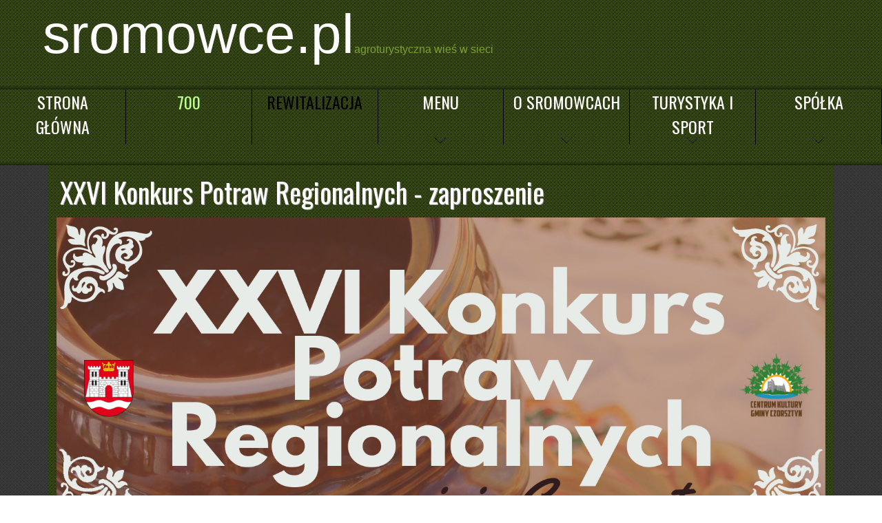

--- FILE ---
content_type: text/html; charset=UTF-8
request_url: https://sromowce.pl/news,144
body_size: 2351
content:
<!DOCTYPE html>
<html>
	<head>
		<title>XXVI Konkurs Potraw Regionalnych - zaproszenie - Agroturystyczna wieś Sromowce Wyżne</title>
		<meta charset = "utf-8"/>
		<meta name = "author" content = "sromowce.pl"/>
                <meta name = "description" content = "Strona agroturystycznej wsi Sromowce Wyżne. Znajdziesz tu informacje na temat położenia, turystyki, kultury, sztuki, gospodarki, historii tej przepięknej wsi.."/>
                <meta name = "keywords" content = "sromowce wyżne, pieniny, góry, spływ dunajcem, agroturystyka, turystyka, szlaki turystyczne, noclegi, wakacje, wczasy, ferie, sylwester"/>
                <meta name = "viewport" content = "width=device-width">
		
		<link rel = "stylesheet" href = "/templatesNew/css/bootstrap.css?v=4rt32werf" type = "text/css">
                <link rel = "stylesheet" href = "/templatesNew/css/moje-bootstrap-ext.css?v=4rt32werf" type = "text/css">
                <link rel = "stylesheet" href = "/templatesNew/css/main.css?v=4rt32werf" type = "text/css">
                <link rel = "shortcut icon" type = "image/png" href = "/templatesNew/img/favicon.png?v=4rt32werf"/>
                <link rel = "shortcut icon" type = "image/png" href = "https://sromowce.pl/templatesNew/img/favicon.png?v=4rt32werf"/><script type = "text/javascript" src = "/templatesNew/js/jquery-3.5.1.min.js?v=4rt32werf"></script>
                <script type = "text/javascript" src = "/templatesNew/js/moje.js?v=4rt32werf"></script>

		<!-- owl -->
        <link rel="stylesheet" href="/templatesNew/js/owl/owl.carousel.css?v=4rt32werf">
        <link rel="stylesheet" href="/templatesNew/js/owl/owl.theme.default.css?v=4rt32werf">
        <script src="/templatesNew/js/owl/owl.carousel.js?v=4rt32werf"></script>
        <!-- owl -->
        
        <!-- { fancybox -->
        <link rel = "stylesheet" href = "fancybox/jquery.fancybox.min.css?v=4rt32werf" />
        <script src = "fancybox/jquery.fancybox.min.js?v=4rt32werf"></script>
		<!-- fancybox }-->
        
        <!-- { leaflet -->
        <link rel="stylesheet" href="leaflet/leaflet.css?v=4rt32werf">
        <link rel="stylesheet" href="leaflet/MarkerCluster.Default.css?v=4rt32werf">
        <script src="leaflet/leaflet.js?v=4rt32werf"></script>
        <script src="leaflet/leaflet.markercluster.js?v=4rt32werf"></script>
        <!-- leaflet } -->
        <meta property = "og:image" content = "https://sromowce.pl/user_files/ogimage/n.144.jpg"/>	</head>
	<body class = "gray">
	<div class = "container-fluid"><div class = "row logo green">
	<div class = "col-10"><span class = "b">sromowce.pl</span><span class = "d">agroturystyczna wieś w sieci</span></div>
	<div class = "col-2 right"><!--<a class = "chm-najedz" href = "/druk,news,144"><img src = "/templatesNew/img/drukuj.png" alt = "do druku"/></a><span class = "chm-pokaz">Wersja do druku</span>-->
<!--<a class = "chm-najedz" href = "https://www.facebook.com/share.php?u=http://sromowce.pl/news,144"><img src = "/templatesNew/img/facebook.png" alt = "facebook"/></a><span class = "chm-pokaz">Udostępnij przez faceboka</span>-->
</div>
</div>
<div class = "row green">
	<div class = "preloader"></div><script>$('.preloader').show();</script><div class = "col-12 col-md menu-link"><a style = "color: #ffffff" href = "/page,1">Strona główna</a></div><div class = "col-12 col-md menu-link"><a style = "color: #b9ff8a" href = "/page,96">700</a></div><div class = "col-12 col-md menu-link"><a style = "color: #000000" href = "/page,120">Rewitalizacja</a></div><div class = "col-12 col-md menu-link drop"><span class = "fakelink">Menu</span>
<div class = "sub-menu">
<div class = "sub-menu-link"><a style = "color: #ffffff" href = "/page,71" class = "cp-05">Kontakt</a></div><div class = "sub-menu-link"><a style = "color: #ffffff" href = "/page,92" class = "cp-05">Wideo</a></div><div class = "sub-menu-link"><a style = "color: #ffffff" href = "/page,3" class = "cp-05">Galerie</a></div><div class = "sub-menu-link"><a style = "color: #ffffff" href = "/page,2" class = "cp-05">Aktualności</a></div><div class = "sub-menu-link"><a style = "color: #ffffff" href = "/page,4" class = "cp-05">Księga gości</a></div>
</div></div><div class = "col-12 col-md menu-link drop"><span class = "fakelink">O Sromowcach</span>
<div class = "sub-menu">
<div class = "sub-menu-link"><a style = "color: #ffffff" href = "/page,51" class = "cp-05">Sromowce</a></div><div class = "sub-menu-link"><a style = "color: #ffffff" href = "/page,88" class = "cp-05">Izba regionalna</a></div><div class = "sub-menu-link"><a style = "color: #ffffff" href = "/page,35" class = "cp-05">Historia</a></div><div class = "sub-menu-link"><a style = "color: #ffee00" href = "/page,124" class = "cp-05">Mapa stara</a></div><div class = "sub-menu-link"><a style = "color: #ffffff" href = "/page,36" class = "cp-05">Mapa aktualna</a></div><div class = "sub-menu-link"><a style = "color: #ffffff" href = "/page,37" class = "cp-05">Sromowce w prasie</a></div><div class = "sub-menu-link"><a style = "color: #ffffff" href = "/page,38" class = "cp-05">Pieniny w grafice</a></div><div class = "sub-menu-link"><a style = "color: #ffffff" href = "/page,39" class = "cp-05">Bacówki</a></div><div class = "sub-menu-link"><a style = "color: #ffffff" href = "/page,40" class = "cp-05">Harcerstwo</a></div><div class = "sub-menu-link"><a style = "color: #ffffff" href = "/page,41" class = "cp-05">Parafia</a></div><div class = "sub-menu-link"><a style = "color: #ffffff" href = "/page,83" class = "cp-05">OSP</a></div><div class = "sub-menu-link"><a style = "color: #ffffff" href = "/page,53" class = "cp-05">Prognoza pogody</a></div><div class = "sub-menu-link"><a style = "color: #ff0000" href = "/page,121" class = "cp-05">Pogoda i zanieczyszczenie powietrza</a></div>
</div></div><div class = "col-12 col-md menu-link drop"><span class = "fakelink">Turystyka i sport</span>
<div class = "sub-menu">
<div class = "sub-menu-link"><a style = "color: #ffffff" href = "/page,50" class = "cp-05">Turystyka</a></div><div class = "sub-menu-link"><a style = "color: #ffffff" href = "/page,59" class = "cp-05">Kajakarstwo</a></div><div class = "sub-menu-link"><a style = "color: #ffffff" href = "/page,15" class = "cp-05">Baza noclegowa</a></div><div class = "sub-menu-link"><a style = "color: #ffffff" href = "/page,17" class = "cp-05">Szlaki turystyczne</a></div><div class = "sub-menu-link"><a style = "color: #ffffff" href = "/page,13" class = "cp-05">Narty</a></div><div class = "sub-menu-link"><a style = "color: #ffffff" href = "/page,24" class = "cp-05">Przejścia graniczne</a></div><div class = "sub-menu-link"><a style = "color: #fff200" href = "/page,78" class = "cp-05">Wirtualne wycieczki</a></div>
</div></div><div class = "col-12 col-md menu-link drop"><span class = "fakelink">Spółka</span>
<div class = "sub-menu">
<div class = "sub-menu-link"><a style = "color: #ffffff" href = "/page,55" class = "cp-05">Ogłoszenia</a></div><div class = "sub-menu-link"><a style = "color: #ffffff" href = "/page,93" class = "cp-05">Statut spółki</a></div><div class = "sub-menu-link"><a style = "color: #ffffff" href = "/page,56" class = "cp-05">Zarząd</a></div><div class = "sub-menu-link"><a style = "color: #fcfcfc" href = "/page,94" class = "cp-05">Teren Spółki</a></div>
</div></div></div>
</div> <!-- container fluid -->
<div class = "container">
<div class = "row green">
    <div class = "col-12 jeden-news">
        <h1>XXVI Konkurs Potraw Regionalnych - zaproszenie</h1>
    
        <img src = "/user_files/icons/xxvi_konkurs_potraw_ikona.jpg" alt = "ikona" class = "w-100"/>        <p>XXVI Konkurs Potraw Regionalnych zbliża się wielkimi krokami!<br /> 2 lipca 2023 r. w Hubie odbędzie się kolejna edycja, corocznego Konkursu Potraw Regionalnych w gminie Czorsztyn.<br /> W czasie imprezy nie zabraknie r&oacute;żnorodnej oprawy artystycznej, występ&oacute;w zespoł&oacute;w oraz możliwości degustacji kuchni g&oacute;ralskiej.<br /> Szczeg&oacute;łowe informacje znajdują się na załączonym plakacie.<br /> Serdecznie zapraszamy!</p>
<p><img class="w-100" src="../user_files/images/xxvi_konkurs_potraw.png" alt="" /></p>        <div class = "row">
        </div>
        <div class = "row">
            <div class = "col-12 col-md-6">Poprzedni wpis: <?php
/**
 * Wygląd linków do poprzedniego i następnego (może być użyte do nesów, galerii i innych jeśli trzeba)
 */
?>
<a href = "news,143">Boże Ciało 2023</a></div>            <div class = "col-12 col-md-6 text-end">Następny wpis: <?php
/**
 * Wygląd linków do poprzedniego i następnego (może być użyte do nesów, galerii i innych jeśli trzeba)
 */
?>
<a href = "news,145">III Targi Produktu Regionalnego i Górskiego - zaproszenie</a></div>        </div>
        <p></p>
            </div>
</div>


		<footer class = "row">
			<div class = "col-8">sromowce.pl 2008 - 2009, 2009 - 2012, 2012 - 2026 &copy; g.chmiel</div>
			<div class = "col-4">Ta strona wykorzystuje pliki cookie dla lepszego działania serwisu.
				Możesz zablokować pliki cookie w ustawieniach przeglądarki.</div>
			
		</footer></div><!-- Google tag (gtag.js) -->
<script async src="https://www.googletagmanager.com/gtag/js?id=G-TFNK4P196E"></script>
<script>
  window.dataLayer = window.dataLayer || [];
  function gtag(){dataLayer.push(arguments);}
  gtag('js', new Date());

  gtag('config', 'G-TFNK4P196E');
</script></body>
</html>

--- FILE ---
content_type: text/css
request_url: https://sromowce.pl/templatesNew/css/moje-bootstrap-ext.css?v=4rt32werf
body_size: 8957
content:
/************ moje rozszerzenia do bootstrapa ************/
/* moje wysokości */
.ch-0 {height: 0rem !important}
.ch-1 {height: 1rem !important}
.ch-2 {height: 2rem !important}
.ch-3 {height: 3rem !important}
.ch-4 {height: 4rem !important}
.ch-5 {height: 5rem !important}
.ch-6 {height: 6rem !important}
.ch-7 {height: 7rem !important}
.ch-8 {height: 8rem !important}
.ch-9 {height: 9rem !important}
.ch-10 {height: 10rem !important}
.ch-15 {height: 15rem !important}
.ch-20 {height: 20rem !important}
.ch-25 {height: 25rem !important}
.ch-30 {height: 30rem !important}
.ch-40 {height: 40rem !important}
.ch-50 {height: 50rem !important}
.ch-60 {height: 60rem !important}
.ch-70 {height: 70rem !important}
.ch-80 {height: 80rem !important}
.ch-90 {height: 90rem !important}
.ch-100 {height: 100rem !important}

.cmh-15 {max-height: 15rem !important; overflow:hidden}

/* moje marginesy */
.cm-0 {margin: 0rem !important}
.cm-1 {margin: 1rem !important}
.cm-2 {margin: 2rem !important}
.cm-3 {margin: 3rem !important}
.cm-4 {margin: 4rem !important}
.cm-5 {margin: 5rem !important}
.cm-6 {margin: 6rem !important}
.cm-7 {margin: 7rem !important}
.cm-8 {margin: 8rem !important}
.cm-9 {margin: 9rem !important}
.cm-10 {margin: 10rem !important}
.cm-15 {margin: 15rem !important}
.cm-20 {margin: 20rem !important}
.cm-25 {margin: 25rem !important}
.cm-30 {margin: 30rem !important}
.cm-40 {margin: 40rem !important}
.cm-50 {margin: 50rem !important}
.cm-60 {margin: 60rem !important}
.cm-70 {margin: 70rem !important}
.cm-80 {margin: 80rem !important}
.cm-90 {margin: 90rem !important}
.cm-100 {margin: 100rem !important}

.cmt-0 {margin-top: 0rem !important}
.cmt-1 {margin-top: 1rem !important}
.cmt-2 {margin-top: 2rem !important}
.cmt-3 {margin-top: 3rem !important}
.cmt-4 {margin-top: 4rem !important}
.cmt-5 {margin-top: 5rem !important}
.cmt-6 {margin-top: 6rem !important}
.cmt-7 {margin-top: 7rem !important}
.cmt-8 {margin-top: 8rem !important}
.cmt-9 {margin-top: 9rem !important}
.cmt-10 {margin-top: 10rem !important}
.cmt-15 {margin-top: 15rem !important}
.cmt-20 {margin-top: 20rem !important}
.cmt-25 {margin-top: 25rem !important}
.cmt-30 {margin-top: 30rem !important}
.cmt-40 {margin-top: 40rem !important}
.cmt-50 {margin-top: 50rem !important}
.cmt-60 {margin-top: 60rem !important}
.cmt-70 {margin-top: 70rem !important}
.cmt-80 {margin-top: 80rem !important}
.cmt-90 {margin-top: 90rem !important}
.cmt-100 {margin-top: 100rem !important}

.cmr-0 {margin-right: 0rem !important}
.cmr-1 {margin-right: 1rem !important}
.cmr-2 {margin-right: 2rem !important}
.cmr-3 {margin-right: 3rem !important}
.cmr-4 {margin-right: 4rem !important}
.cmr-5 {margin-right: 5rem !important}
.cmr-6 {margin-right: 6rem !important}
.cmr-7 {margin-right: 7rem !important}
.cmr-8 {margin-right: 8rem !important}
.cmr-9 {margin-right: 9rem !important}
.cmr-10 {margin-right: 10rem !important}
.cmr-15 {margin-right: 15rem !important}
.cmr-20 {margin-right: 20rem !important}
.cmr-25 {margin-right: 25rem !important}
.cmr-30 {margin-right: 30rem !important}
.cmr-40 {margin-right: 40rem !important}
.cmr-50 {margin-right: 50rem !important}
.cmr-60 {margin-right: 60rem !important}
.cmr-70 {margin-right: 70rem !important}
.cmr-80 {margin-right: 80rem !important}
.cmr-90 {margin-right: 90rem !important}
.cmr-100 {margin-right: 100rem !important}

.cmb-0 {margin-bottom: 0rem !important}
.cmb-1 {margin-bottom: 1rem !important}
.cmb-2 {margin-bottom: 2rem !important}
.cmb-3 {margin-bottom: 3rem !important}
.cmb-4 {margin-bottom: 4rem !important}
.cmb-5 {margin-bottom: 5rem !important}
.cmb-6 {margin-bottom: 6rem !important}
.cmb-7 {margin-bottom: 7rem !important}
.cmb-8 {margin-bottom: 8rem !important}
.cmb-9 {margin-bottom: 9rem !important}
.cmb-10 {margin-bottom: 10rem !important}
.cmb-15 {margin-bottom: 15rem !important}
.cmb-20 {margin-bottom: 20rem !important}
.cmb-25 {margin-bottom: 25rem !important}
.cmb-30 {margin-bottom: 30rem !important}
.cmb-40 {margin-bottom: 40rem !important}
.cmb-50 {margin-bottom: 50rem !important}
.cmb-60 {margin-bottom: 60rem !important}
.cmb-70 {margin-bottom: 70rem !important}
.cmb-80 {margin-bottom: 80rem !important}
.cmb-90 {margin-bottom: 90rem !important}
.cmb-100 {margin-bottom: 100rem !important}

.cml-0 {margin-left: 0rem !important}
.cml-1 {margin-left: 1rem !important}
.cml-2 {margin-left: 2rem !important}
.cml-3 {margin-left: 3rem !important}
.cml-4 {margin-left: 4rem !important}
.cml-5 {margin-left: 5rem !important}
.cml-6 {margin-left: 6rem !important}
.cml-7 {margin-left: 7rem !important}
.cml-8 {margin-left: 8rem !important}
.cml-9 {margin-left: 9rem !important}
.cml-10 {margin-left: 10rem !important}
.cml-15 {margin-left: 15rem !important}
.cml-20 {margin-left: 20rem !important}
.cml-25 {margin-left: 25rem !important}
.cml-30 {margin-left: 30rem !important}
.cml-40 {margin-left: 40rem !important}
.cml-50 {margin-left: 50rem !important}
.cml-60 {margin-left: 60rem !important}
.cml-70 {margin-left: 70rem !important}
.cml-80 {margin-left: 80rem !important}
.cml-90 {margin-left: 90rem !important}
.cml-100 {margin-left: 100rem !important}

.cmx-0 {margin-left: 0rem !important; margin-right: 0rem !important}
.cmx-1 {margin-left: 1rem !important; margin-right: 1rem !important}
.cmx-2 {margin-left: 2rem !important; margin-right: 2rem !important}
.cmx-3 {margin-left: 3rem !important; margin-right: 3rem !important}
.cmx-4 {margin-left: 4rem !important; margin-right: 4rem !important}
.cmx-5 {margin-left: 5rem !important; margin-right: 5rem !important}
.cmx-6 {margin-left: 6rem !important; margin-right: 6rem !important}
.cmx-7 {margin-left: 7rem !important; margin-right: 7rem !important}
.cmx-8 {margin-left: 8rem !important; margin-right: 8rem !important}
.cmx-9 {margin-left: 9rem !important; margin-right: 9rem !important}
.cmx-10 {margin-left: 10rem !important; margin-right: 10rem !important}
.cmx-15 {margin-left: 15rem !important; margin-right: 15rem !important}
.cmx-20 {margin-left: 20rem !important; margin-right: 20rem !important}
.cmx-25 {margin-left: 25rem !important; margin-right: 25rem !important}
.cmx-30 {margin-left: 30rem !important; margin-right: 30rem !important}
.cmx-40 {margin-left: 40rem !important; margin-right: 40rem !important}
.cmx-50 {margin-left: 50rem !important; margin-right: 50rem !important}
.cmx-60 {margin-left: 60rem !important; margin-right: 60rem !important}
.cmx-70 {margin-left: 70rem !important; margin-right: 70rem !important}
.cmx-80 {margin-left: 80rem !important; margin-right: 80rem !important}
.cmx-90 {margin-left: 90rem !important; margin-right: 90rem !important}
.cmx-100 {margin-left: 100rem !important; margin-right: 100rem !important}

.cmy-0 {margin-top: 0rem !important; margin-bottom: 0rem !important}
.cmy-1 {margin-top: 1rem !important; margin-bottom: 1rem !important}
.cmy-2 {margin-top: 2rem !important; margin-bottom: 2rem !important}
.cmy-3 {margin-top: 3rem !important; margin-bottom: 3rem !important}
.cmy-4 {margin-top: 4rem !important; margin-bottom: 4rem !important}
.cmy-5 {margin-top: 5rem !important; margin-bottom: 5rem !important}
.cmy-6 {margin-top: 6rem !important; margin-bottom: 6rem !important}
.cmy-7 {margin-top: 7rem !important; margin-bottom: 7rem !important}
.cmy-8 {margin-top: 8rem !important; margin-bottom: 8rem !important}
.cmy-9 {margin-top: 9rem !important; margin-bottom: 9rem !important}
.cmy-10 {margin-top: 10rem !important; margin-bottom: 10rem !important}
.cmy-15 {margin-top: 15rem !important; margin-bottom: 15rem !important}
.cmy-20 {margin-top: 20rem !important; margin-bottom: 20rem !important}
.cmy-25 {margin-top: 25rem !important; margin-bottom: 25rem !important}
.cmy-30 {margin-top: 30rem !important; margin-bottom: 30rem !important}
.cmy-40 {margin-top: 40rem !important; margin-bottom: 40rem !important}
.cmy-50 {margin-top: 50rem !important; margin-bottom: 50rem !important}
.cmy-60 {margin-top: 60rem !important; margin-bottom: 60rem !important}
.cmy-70 {margin-top: 70rem !important; margin-bottom: 70rem !important}
.cmy-80 {margin-top: 80rem !important; margin-bottom: 80rem !important}
.cmy-90 {margin-top: 90rem !important; margin-bottom: 90rem !important}
.cmy-100 {margin-top: 100rem !important; margin-bottom: 100rem !important}

/* negatywne marginesy */
.cm-n0 {margin: -0rem !important}
.cm-n1 {margin: -1rem !important}
.cm-n2 {margin: -2rem !important}
.cm-n3 {margin: -3rem !important}
.cm-n4 {margin: -4rem !important}
.cm-n5 {margin: -5rem !important}
.cm-n6 {margin: -6rem !important}
.cm-n7 {margin: -7rem !important}
.cm-n8 {margin: -8rem !important}
.cm-n9 {margin: -9rem !important}
.cm-n10 {margin: -10rem !important}
.cm-n15 {margin: -15rem !important}
.cm-n20 {margin: -20rem !important}
.cm-n25 {margin: -25rem !important}
.cm-n30 {margin: -30rem !important}
.cm-n40 {margin: -40rem !important}
.cm-n50 {margin: -50rem !important}
.cm-n60 {margin: -60rem !important}
.cm-n70 {margin: -70rem !important}
.cm-n80 {margin: -80rem !important}
.cm-n90 {margin: -90rem !important}
.cm-n100 {margin: -100rem !important}

.cmt-n0 {margin-top: -0rem !important}
.cmt-n1 {margin-top: -1rem !important}
.cmt-n2 {margin-top: -2rem !important}
.cmt-n3 {margin-top: -3rem !important}
.cmt-n4 {margin-top: -4rem !important}
.cmt-n5 {margin-top: -5rem !important}
.cmt-n6 {margin-top: -6rem !important}
.cmt-n7 {margin-top: -7rem !important}
.cmt-n8 {margin-top: -8rem !important}
.cmt-n9 {margin-top: -9rem !important}
.cmt-n10 {margin-top: -10rem !important}
.cmt-n15 {margin-top: -15rem !important}
.cmt-n20 {margin-top: -20rem !important}
.cmt-n25 {margin-top: -25rem !important}
.cmt-n30 {margin-top: -30rem !important}
.cmt-n40 {margin-top: -40rem !important}
.cmt-n50 {margin-top: -50rem !important}
.cmt-n60 {margin-top: -60rem !important}
.cmt-n70 {margin-top: -70rem !important}
.cmt-n80 {margin-top: -80rem !important}
.cmt-n90 {margin-top: -90rem !important}
.cmt-n100 {margin-top: -100rem !important}

.cmr-n0 {margin-right: -0rem !important}
.cmr-n1 {margin-right: -1rem !important}
.cmr-n2 {margin-right: -2rem !important}
.cmr-n3 {margin-right: -3rem !important}
.cmr-n4 {margin-right: -4rem !important}
.cmr-n5 {margin-right: -5rem !important}
.cmr-n6 {margin-right: -6rem !important}
.cmr-n7 {margin-right: -7rem !important}
.cmr-n8 {margin-right: -8rem !important}
.cmr-n9 {margin-right: -9rem !important}
.cmr-n10 {margin-right: -10rem !important}
.cmr-n15 {margin-right: -15rem !important}
.cmr-n20 {margin-right: -20rem !important}
.cmr-n25 {margin-right: -25rem !important}
.cmr-n30 {margin-right: -30rem !important}
.cmr-n40 {margin-right: -40rem !important}
.cmr-n50 {margin-right: -50rem !important}
.cmr-n60 {margin-right: -60rem !important}
.cmr-n70 {margin-right: -70rem !important}
.cmr-n80 {margin-right: -80rem !important}
.cmr-n90 {margin-right: -90rem !important}
.cmr-n100 {margin-right: -100rem !important}

.cmb-n0 {margin-bottom: -0rem !important}
.cmb-n1 {margin-bottom: -1rem !important}
.cmb-n2 {margin-bottom: -2rem !important}
.cmb-n3 {margin-bottom: -3rem !important}
.cmb-n4 {margin-bottom: -4rem !important}
.cmb-n5 {margin-bottom: -5rem !important}
.cmb-n6 {margin-bottom: -6rem !important}
.cmb-n7 {margin-bottom: -7rem !important}
.cmb-n8 {margin-bottom: -8rem !important}
.cmb-n9 {margin-bottom: -9rem !important}
.cmb-n10 {margin-bottom: -10rem !important}
.cmb-n15 {margin-bottom: -15rem !important}
.cmb-n20 {margin-bottom: -20rem !important}
.cmb-n25 {margin-bottom: -25rem !important}
.cmb-n30 {margin-bottom: -30rem !important}
.cmb-n40 {margin-bottom: -40rem !important}
.cmb-n50 {margin-bottom: -50rem !important}
.cmb-n60 {margin-bottom: -60rem !important}
.cmb-n70 {margin-bottom: -70rem !important}
.cmb-n80 {margin-bottom: -80rem !important}
.cmb-n90 {margin-bottom: -90rem !important}
.cmb-n100 {margin-bottom: -100rem !important}

.cml-n0 {margin-left: -0rem !important}
.cml-n1 {margin-left: -1rem !important}
.cml-n2 {margin-left: -2rem !important}
.cml-n3 {margin-left: -3rem !important}
.cml-n4 {margin-left: -4rem !important}
.cml-n5 {margin-left: -5rem !important}
.cml-n6 {margin-left: -6rem !important}
.cml-n7 {margin-left: -7rem !important}
.cml-n8 {margin-left: -8rem !important}
.cml-n9 {margin-left: -9rem !important}
.cml-n10 {margin-left: -10rem !important}
.cml-n15 {margin-left: -15rem !important}
.cml-n20 {margin-left: -20rem !important}
.cml-n25 {margin-left: -25rem !important}
.cml-n30 {margin-left: -30rem !important}
.cml-n40 {margin-left: -40rem !important}
.cml-n50 {margin-left: -50rem !important}
.cml-n60 {margin-left: -60rem !important}
.cml-n70 {margin-left: -70rem !important}
.cml-n80 {margin-left: -80rem !important}
.cml-n90 {margin-left: -90rem !important}
.cml-n100 {margin-left: -100rem !important}

.cmx-n0 {margin-left: -0rem !important; margin-right: -0rem !important}
.cmx-n1 {margin-left: -1rem !important; margin-right: -1rem !important}
.cmx-n2 {margin-left: -2rem !important; margin-right: -2rem !important}
.cmx-n3 {margin-left: -3rem !important; margin-right: -3rem !important}
.cmx-n4 {margin-left: -4rem !important; margin-right: -4rem !important}
.cmx-n5 {margin-left: -5rem !important; margin-right: -5rem !important}
.cmx-n6 {margin-left: -6rem !important; margin-right: -6rem !important}
.cmx-n7 {margin-left: -7rem !important; margin-right: -7rem !important}
.cmx-n8 {margin-left: -8rem !important; margin-right: -8rem !important}
.cmx-n9 {margin-left: -9rem !important; margin-right: -9rem !important}
.cmx-n10 {margin-left: -10rem !important; margin-right: -10rem !important}
.cmx-n15 {margin-left: -15rem !important; margin-right: -15rem !important}
.cmx-n20 {margin-left: -20rem !important; margin-right: -20rem !important}
.cmx-n25 {margin-left: -25rem !important; margin-right: -25rem !important}
.cmx-n30 {margin-left: -30rem !important; margin-right: -30rem !important}
.cmx-n40 {margin-left: -40rem !important; margin-right: -40rem !important}
.cmx-n50 {margin-left: -50rem !important; margin-right: -50rem !important}
.cmx-n60 {margin-left: -60rem !important; margin-right: -60rem !important}
.cmx-n70 {margin-left: -70rem !important; margin-right: -70rem !important}
.cmx-n80 {margin-left: -80rem !important; margin-right: -80rem !important}
.cmx-n90 {margin-left: -90rem !important; margin-right: -90rem !important}
.cmx-n100 {margin-left: -100rem !important; margin-right: -100rem !important}

.cmy-n0 {margin-top: -0rem !important; margin-bottom: -0rem !important}
.cmy-n1 {margin-top: -1rem !important; margin-bottom: -1rem !important}
.cmy-n2 {margin-top: -2rem !important; margin-bottom: -2rem !important}
.cmy-n3 {margin-top: -3rem !important; margin-bottom: -3rem !important}
.cmy-n4 {margin-top: -4rem !important; margin-bottom: -4rem !important}
.cmy-n5 {margin-top: -5rem !important; margin-bottom: -5rem !important}
.cmy-n6 {margin-top: -6rem !important; margin-bottom: -6rem !important}
.cmy-n7 {margin-top: -7rem !important; margin-bottom: -7rem !important}
.cmy-n8 {margin-top: -8rem !important; margin-bottom: -8rem !important}
.cmy-n9 {margin-top: -9rem !important; margin-bottom: -9rem !important}
.cmy-n10 {margin-top: -10rem !important; margin-bottom: -10rem !important}
.cmy-n15 {margin-top: -15rem !important; margin-bottom: -15rem !important}
.cmy-n20 {margin-top: -20rem !important; margin-bottom: -20rem !important}
.cmy-n25 {margin-top: -25rem !important; margin-bottom: -25rem !important}
.cmy-n30 {margin-top: -30rem !important; margin-bottom: -30rem !important}
.cmy-n40 {margin-top: -40rem !important; margin-bottom: -40rem !important}
.cmy-n50 {margin-top: -50rem !important; margin-bottom: -50rem !important}
.cmy-n60 {margin-top: -60rem !important; margin-bottom: -60rem !important}
.cmy-n70 {margin-top: -70rem !important; margin-bottom: -70rem !important}
.cmy-n80 {margin-top: -80rem !important; margin-bottom: -80rem !important}
.cmy-n90 {margin-top: -90rem !important; margin-bottom: -90rem !important}
.cmy-n100 {margin-top: -100rem !important; margin-bottom: -100rem !important}

/* moje paddingi */
.cp-0 {padding: 0rem !important}
.cp-05 {padding: 0.5rem !important}
.cp-1 {padding: 1rem !important}
.cp-2 {padding: 2rem !important}
.cp-3 {padding: 3rem !important}
.cp-4 {padding: 4rem !important}
.cp-5 {padding: 5rem !important}
.cp-6 {padding: 6rem !important}
.cp-7 {padding: 7rem !important}
.cp-8 {padding: 8rem !important}
.cp-9 {padding: 9rem !important}
.cp-10 {padding: 10rem !important}
.cp-15 {padding: 15rem !important}
.cp-20 {padding: 20rem !important}
.cp-25 {padding: 25rem !important}
.cp-30 {padding: 30rem !important}
.cp-40 {padding: 40rem !important}
.cp-50 {padding: 50rem !important}
.cp-60 {padding: 60rem !important}
.cp-70 {padding: 70rem !important}
.cp-80 {padding: 80rem !important}
.cp-90 {padding: 90rem !important}
.cp-100 {padding: 100rem !important}

.cpt-0 {padding-top: 0rem !important}
.cpt-1 {padding-top: 1rem !important}
.cpt-2 {padding-top: 2rem !important}
.cpt-3 {padding-top: 3rem !important}
.cpt-4 {padding-top: 4rem !important}
.cpt-5 {padding-top: 5rem !important}
.cpt-6 {padding-top: 6rem !important}
.cpt-7 {padding-top: 7rem !important}
.cpt-8 {padding-top: 8rem !important}
.cpt-9 {padding-top: 9rem !important}
.cpt-10 {padding-top: 10rem !important}
.cpt-15 {padding-top: 15rem !important}
.cpt-20 {padding-top: 20rem !important}
.cpt-25 {padding-top: 25rem !important}
.cpt-30 {padding-top: 30rem !important}
.cpt-40 {padding-top: 40rem !important}
.cpt-50 {padding-top: 50rem !important}
.cpt-60 {padding-top: 60rem !important}
.cpt-70 {padding-top: 70rem !important}
.cpt-80 {padding-top: 80rem !important}
.cpt-90 {padding-top: 90rem !important}
.cpt-100 {padding-top: 100rem !important}

.cpr-0 {padding-right: 0rem !important}
.cpr-1 {padding-right: 1rem !important}
.cpr-2 {padding-right: 2rem !important}
.cpr-3 {padding-right: 3rem !important}
.cpr-4 {padding-right: 4rem !important}
.cpr-5 {padding-right: 5rem !important}
.cpr-6 {padding-right: 6rem !important}
.cpr-7 {padding-right: 7rem !important}
.cpr-8 {padding-right: 8rem !important}
.cpr-9 {padding-right: 9rem !important}
.cpr-10 {padding-right: 10rem !important}
.cpr-15 {padding-right: 15rem !important}
.cpr-20 {padding-right: 20rem !important}
.cpr-25 {padding-right: 25rem !important}
.cpr-30 {padding-right: 30rem !important}
.cpr-40 {padding-right: 40rem !important}
.cpr-50 {padding-right: 50rem !important}
.cpr-60 {padding-right: 60rem !important}
.cpr-70 {padding-right: 70rem !important}
.cpr-80 {padding-right: 80rem !important}
.cpr-90 {padding-right: 90rem !important}
.cpr-100 {padding-right: 100rem !important}

.cpb-0 {padding-bottom: 0rem !important}
.cpb-1 {padding-bottom: 1rem !important}
.cpb-2 {padding-bottom: 2rem !important}
.cpb-3 {padding-bottom: 3rem !important}
.cpb-4 {padding-bottom: 4rem !important}
.cpb-5 {padding-bottom: 5rem !important}
.cpb-6 {padding-bottom: 6rem !important}
.cpb-7 {padding-bottom: 7rem !important}
.cpb-8 {padding-bottom: 8rem !important}
.cpb-9 {padding-bottom: 9rem !important}
.cpb-10 {padding-bottom: 10rem !important}
.cpb-15 {padding-bottom: 15rem !important}
.cpb-20 {padding-bottom: 20rem !important}
.cpb-25 {padding-bottom: 25rem !important}
.cpb-30 {padding-bottom: 30rem !important}
.cpb-40 {padding-bottom: 40rem !important}
.cpb-50 {padding-bottom: 50rem !important}
.cpb-60 {padding-bottom: 60rem !important}
.cpb-70 {padding-bottom: 70rem !important}
.cpb-80 {padding-bottom: 80rem !important}
.cpb-90 {padding-bottom: 90rem !important}
.cpb-100 {padding-bottom: 100rem !important}

.cpl-0 {padding-left: 0rem !important}
.cpl-1 {padding-left: 1rem !important}
.cpl-2 {padding-left: 2rem !important}
.cpl-3 {padding-left: 3rem !important}
.cpl-4 {padding-left: 4rem !important}
.cpl-5 {padding-left: 5rem !important}
.cpl-6 {padding-left: 6rem !important}
.cpl-7 {padding-left: 7rem !important}
.cpl-8 {padding-left: 8rem !important}
.cpl-9 {padding-left: 9rem !important}
.cpl-10 {padding-left: 10rem !important}
.cpl-15 {padding-left: 15rem !important}
.cpl-20 {padding-left: 20rem !important}
.cpl-25 {padding-left: 25rem !important}
.cpl-30 {padding-left: 30rem !important}
.cpl-40 {padding-left: 40rem !important}
.cpl-50 {padding-left: 50rem !important}
.cpl-60 {padding-left: 60rem !important}
.cpl-70 {padding-left: 70rem !important}
.cpl-80 {padding-left: 80rem !important}
.cpl-90 {padding-left: 90rem !important}
.cpl-100 {padding-left: 100rem !important}

.cpx-0 {padding-left: 0rem !important; padding-right: 0rem !important}
.cpx-1 {padding-left: 1rem !important; padding-right: 1rem !important}
.cpx-2 {padding-left: 2rem !important; padding-right: 2rem !important}
.cpx-3 {padding-left: 3rem !important; padding-right: 3rem !important}
.cpx-4 {padding-left: 4rem !important; padding-right: 4rem !important}
.cpx-5 {padding-left: 5rem !important; padding-right: 5rem !important}
.cpx-6 {padding-left: 6rem !important; padding-right: 6rem !important}
.cpx-7 {padding-left: 7rem !important; padding-right: 7rem !important}
.cpx-8 {padding-left: 8rem !important; padding-right: 8rem !important}
.cpx-9 {padding-left: 9rem !important; padding-right: 9rem !important}
.cpx-10 {padding-left: 10rem !important; padding-right: 10rem !important}
.cpx-15 {padding-left: 15rem !important; padding-right: 15rem !important}
.cpx-20 {padding-left: 20rem !important; padding-right: 20rem !important}
.cpx-25 {padding-left: 25rem !important; padding-right: 25rem !important}
.cpx-30 {padding-left: 30rem !important; padding-right: 30rem !important}
.cpx-40 {padding-left: 40rem !important; padding-right: 40rem !important}
.cpx-50 {padding-left: 50rem !important; padding-right: 50rem !important}
.cpx-60 {padding-left: 60rem !important; padding-right: 60rem !important}
.cpx-70 {padding-left: 70rem !important; padding-right: 70rem !important}
.cpx-80 {padding-left: 80rem !important; padding-right: 80rem !important}
.cpx-90 {padding-left: 90rem !important; padding-right: 90rem !important}
.cpx-100 {padding-left: 100rem !important; padding-right: 100rem !important}

.cpy-0 {padding-top: 0rem !important; padding-bottom: 0rem !important}
.cpy-1 {padding-top: 1rem !important; padding-bottom: 1rem !important}
.cpy-2 {padding-top: 2rem !important; padding-bottom: 2rem !important}
.cpy-3 {padding-top: 3rem !important; padding-bottom: 3rem !important}
.cpy-4 {padding-top: 4rem !important; padding-bottom: 4rem !important}
.cpy-5 {padding-top: 5rem !important; padding-bottom: 5rem !important}
.cpy-6 {padding-top: 6rem !important; padding-bottom: 6rem !important}
.cpy-7 {padding-top: 7rem !important; padding-bottom: 7rem !important}
.cpy-8 {padding-top: 8rem !important; padding-bottom: 8rem !important}
.cpy-9 {padding-top: 9rem !important; padding-bottom: 9rem !important}
.cpy-10 {padding-top: 10rem !important; padding-bottom: 10rem !important}
.cpy-15 {padding-top: 15rem !important; padding-bottom: 15rem !important}
.cpy-20 {padding-top: 20rem !important; padding-bottom: 20rem !important}
.cpy-25 {padding-top: 25rem !important; padding-bottom: 25rem !important}
.cpy-30 {padding-top: 30rem !important; padding-bottom: 30rem !important}
.cpy-40 {padding-top: 40rem !important; padding-bottom: 40rem !important}
.cpy-50 {padding-top: 50rem !important; padding-bottom: 50rem !important}
.cpy-60 {padding-top: 60rem !important; padding-bottom: 60rem !important}
.cpy-70 {padding-top: 70rem !important; padding-bottom: 70rem !important}
.cpy-80 {padding-top: 80rem !important; padding-bottom: 80rem !important}
.cpy-90 {padding-top: 90rem !important; padding-bottom: 90rem !important}
.cpy-100 {padding-top: 100rem !important; padding-bottom: 100rem !important}


.c-beat {animation: 1.5s ease 0s infinite c-beat;}

@keyframes c-beat {
  0%, 50%, 100% {transform: scale(1.2, 1.2);}
  30%, 80% { transform: scale(.8, .8); }
}


@media (min-width: 576px) { /** sm, xs (bez prefixu) jest powyżej, mobile first**/
    .ch-sm-0 {height: 0rem !important}
    .ch-sm-1 {height: 1rem !important}
    .ch-sm-2 {height: 2rem !important}
    .ch-sm-3 {height: 3rem !important}
    .ch-sm-4 {height: 4rem !important}
    .ch-sm-5 {height: 5rem !important}
    .ch-sm-6 {height: 6rem !important}
    .ch-sm-7 {height: 7rem !important}
    .ch-sm-8 {height: 8rem !important}
    .ch-sm-9 {height: 9rem !important}
    .ch-sm-10 {height: 10rem !important}
    .ch-sm-15 {height: 15rem !important}
    .ch-sm-20 {height: 20rem !important}
    .ch-sm-25 {height: 25rem !important}
    .ch-sm-30 {height: 30rem !important}
    .ch-sm-40 {height: 40rem !important}
    .ch-sm-50 {height: 50rem !important}
    .ch-sm-60 {height: 60rem !important}
    .ch-sm-70 {height: 70rem !important}
    .ch-sm-80 {height: 80rem !important}
    .ch-sm-90 {height: 90rem !important}
    .ch-sm-100 {height: 100rem !important}

    .cm-sm-0 {margin: 0rem !important}
    .cm-sm-1 {margin: 1rem !important}
    .cm-sm-2 {margin: 2rem !important}
    .cm-sm-3 {margin: 3rem !important}
    .cm-sm-4 {margin: 4rem !important}
    .cm-sm-5 {margin: 5rem !important}
    .cm-sm-6 {margin: 6rem !important}
    .cm-sm-7 {margin: 7rem !important}
    .cm-sm-8 {margin: 8rem !important}
    .cm-sm-9 {margin: 9rem !important}
    .cm-sm-10 {margin: 10rem !important}
    .cm-sm-15 {margin: 15rem !important}
    .cm-sm-20 {margin: 20rem !important}
    .cm-sm-25 {margin: 25rem !important}
    .cm-sm-30 {margin: 30rem !important}
    .cm-sm-40 {margin: 40rem !important}
    .cm-sm-50 {margin: 50rem !important}
    .cm-sm-60 {margin: 60rem !important}
    .cm-sm-70 {margin: 70rem !important}
    .cm-sm-80 {margin: 80rem !important}
    .cm-sm-90 {margin: 90rem !important}
    .cm-sm-100 {margin: 100rem !important}

    .cmt-sm-0 {margin-top: 0rem !important}
    .cmt-sm-1 {margin-top: 1rem !important}
    .cmt-sm-2 {margin-top: 2rem !important}
    .cmt-sm-3 {margin-top: 3rem !important}
    .cmt-sm-4 {margin-top: 4rem !important}
    .cmt-sm-5 {margin-top: 5rem !important}
    .cmt-sm-6 {margin-top: 6rem !important}
    .cmt-sm-7 {margin-top: 7rem !important}
    .cmt-sm-8 {margin-top: 8rem !important}
    .cmt-sm-9 {margin-top: 9rem !important}
    .cmt-sm-10 {margin-top: 10rem !important}
    .cmt-sm-15 {margin-top: 15rem !important}
    .cmt-sm-20 {margin-top: 20rem !important}
    .cmt-sm-25 {margin-top: 25rem !important}
    .cmt-sm-30 {margin-top: 30rem !important}
    .cmt-sm-40 {margin-top: 40rem !important}
    .cmt-sm-50 {margin-top: 50rem !important}
    .cmt-sm-60 {margin-top: 60rem !important}
    .cmt-sm-70 {margin-top: 70rem !important}
    .cmt-sm-80 {margin-top: 80rem !important}
    .cmt-sm-90 {margin-top: 90rem !important}
    .cmt-sm-100 {margin-top: 100rem !important}

    .cmr-sm-0 {margin-right: 0rem !important}
    .cmr-sm-1 {margin-right: 1rem !important}
    .cmr-sm-2 {margin-right: 2rem !important}
    .cmr-sm-3 {margin-right: 3rem !important}
    .cmr-sm-4 {margin-right: 4rem !important}
    .cmr-sm-5 {margin-right: 5rem !important}
    .cmr-sm-6 {margin-right: 6rem !important}
    .cmr-sm-7 {margin-right: 7rem !important}
    .cmr-sm-8 {margin-right: 8rem !important}
    .cmr-sm-9 {margin-right: 9rem !important}
    .cmr-sm-10 {margin-right: 10rem !important}
    .cmr-sm-15 {margin-right: 15rem !important}
    .cmr-sm-20 {margin-right: 20rem !important}
    .cmr-sm-25 {margin-right: 25rem !important}
    .cmr-sm-30 {margin-right: 30rem !important}
    .cmr-sm-40 {margin-right: 40rem !important}
    .cmr-sm-50 {margin-right: 50rem !important}
    .cmr-sm-60 {margin-right: 60rem !important}
    .cmr-sm-70 {margin-right: 70rem !important}
    .cmr-sm-80 {margin-right: 80rem !important}
    .cmr-sm-90 {margin-right: 90rem !important}
    .cmr-sm-100 {margin-right: 100rem !important}

    .cmb-sm-0 {margin-bottom: 0rem !important}
    .cmb-sm-1 {margin-bottom: 1rem !important}
    .cmb-sm-2 {margin-bottom: 2rem !important}
    .cmb-sm-3 {margin-bottom: 3rem !important}
    .cmb-sm-4 {margin-bottom: 4rem !important}
    .cmb-sm-5 {margin-bottom: 5rem !important}
    .cmb-sm-6 {margin-bottom: 6rem !important}
    .cmb-sm-7 {margin-bottom: 7rem !important}
    .cmb-sm-8 {margin-bottom: 8rem !important}
    .cmb-sm-9 {margin-bottom: 9rem !important}
    .cmb-sm-10 {margin-bottom: 10rem !important}
    .cmb-sm-15 {margin-bottom: 15rem !important}
    .cmb-sm-20 {margin-bottom: 20rem !important}
    .cmb-sm-25 {margin-bottom: 25rem !important}
    .cmb-sm-30 {margin-bottom: 30rem !important}
    .cmb-sm-40 {margin-bottom: 40rem !important}
    .cmb-sm-50 {margin-bottom: 50rem !important}
    .cmb-sm-60 {margin-bottom: 60rem !important}
    .cmb-sm-70 {margin-bottom: 70rem !important}
    .cmb-sm-80 {margin-bottom: 80rem !important}
    .cmb-sm-90 {margin-bottom: 90rem !important}
    .cmb-sm-100 {margin-bottom: 100rem !important}

    .cml-sm-0 {margin-left: 0rem !important}
    .cml-sm-1 {margin-left: 1rem !important}
    .cml-sm-2 {margin-left: 2rem !important}
    .cml-sm-3 {margin-left: 3rem !important}
    .cml-sm-4 {margin-left: 4rem !important}
    .cml-sm-5 {margin-left: 5rem !important}
    .cml-sm-6 {margin-left: 6rem !important}
    .cml-sm-7 {margin-left: 7rem !important}
    .cml-sm-8 {margin-left: 8rem !important}
    .cml-sm-9 {margin-left: 9rem !important}
    .cml-sm-10 {margin-left: 10rem !important}
    .cml-sm-15 {margin-left: 15rem !important}
    .cml-sm-20 {margin-left: 20rem !important}
    .cml-sm-25 {margin-left: 25rem !important}
    .cml-sm-30 {margin-left: 30rem !important}
    .cml-sm-40 {margin-left: 40rem !important}
    .cml-sm-50 {margin-left: 50rem !important}
    .cml-sm-60 {margin-left: 60rem !important}
    .cml-sm-70 {margin-left: 70rem !important}
    .cml-sm-80 {margin-left: 80rem !important}
    .cml-sm-90 {margin-left: 90rem !important}
    .cml-sm-100 {margin-left: 100rem !important}

    .cmx-sm-0 {margin-left: 0rem !important; margin-right: 0rem !important}
    .cmx-sm-1 {margin-left: 1rem !important; margin-right: 1rem !important}
    .cmx-sm-2 {margin-left: 2rem !important; margin-right: 2rem !important}
    .cmx-sm-3 {margin-left: 3rem !important; margin-right: 3rem !important}
    .cmx-sm-4 {margin-left: 4rem !important; margin-right: 4rem !important}
    .cmx-sm-5 {margin-left: 5rem !important; margin-right: 5rem !important}
    .cmx-sm-6 {margin-left: 6rem !important; margin-right: 6rem !important}
    .cmx-sm-7 {margin-left: 7rem !important; margin-right: 7rem !important}
    .cmx-sm-8 {margin-left: 8rem !important; margin-right: 8rem !important}
    .cmx-sm-9 {margin-left: 9rem !important; margin-right: 9rem !important}
    .cmx-sm-10 {margin-left: 10rem !important; margin-right: 10rem !important}
    .cmx-sm-15 {margin-left: 15rem !important; margin-right: 15rem !important}
    .cmx-sm-20 {margin-left: 20rem !important; margin-right: 20rem !important}
    .cmx-sm-25 {margin-left: 25rem !important; margin-right: 25rem !important}
    .cmx-sm-30 {margin-left: 30rem !important; margin-right: 30rem !important}
    .cmx-sm-40 {margin-left: 40rem !important; margin-right: 40rem !important}
    .cmx-sm-50 {margin-left: 50rem !important; margin-right: 50rem !important}
    .cmx-sm-60 {margin-left: 60rem !important; margin-right: 60rem !important}
    .cmx-sm-70 {margin-left: 70rem !important; margin-right: 70rem !important}
    .cmx-sm-80 {margin-left: 80rem !important; margin-right: 80rem !important}
    .cmx-sm-90 {margin-left: 90rem !important; margin-right: 90rem !important}
    .cmx-sm-100 {margin-left: 100rem !important; margin-right: 100rem !important}

    .cmy-sm-0 {margin-top: 0rem !important; margin-bottom: 0rem !important}
    .cmy-sm-1 {margin-top: 1rem !important; margin-bottom: 1rem !important}
    .cmy-sm-2 {margin-top: 2rem !important; margin-bottom: 2rem !important}
    .cmy-sm-3 {margin-top: 3rem !important; margin-bottom: 3rem !important}
    .cmy-sm-4 {margin-top: 4rem !important; margin-bottom: 4rem !important}
    .cmy-sm-5 {margin-top: 5rem !important; margin-bottom: 5rem !important}
    .cmy-sm-6 {margin-top: 6rem !important; margin-bottom: 6rem !important}
    .cmy-sm-7 {margin-top: 7rem !important; margin-bottom: 7rem !important}
    .cmy-sm-8 {margin-top: 8rem !important; margin-bottom: 8rem !important}
    .cmy-sm-9 {margin-top: 9rem !important; margin-bottom: 9rem !important}
    .cmy-sm-10 {margin-top: 10rem !important; margin-bottom: 10rem !important}
    .cmy-sm-15 {margin-top: 15rem !important; margin-bottom: 15rem !important}
    .cmy-sm-20 {margin-top: 20rem !important; margin-bottom: 20rem !important}
    .cmy-sm-25 {margin-top: 25rem !important; margin-bottom: 25rem !important}
    .cmy-sm-30 {margin-top: 30rem !important; margin-bottom: 30rem !important}
    .cmy-sm-40 {margin-top: 40rem !important; margin-bottom: 40rem !important}
    .cmy-sm-50 {margin-top: 50rem !important; margin-bottom: 50rem !important}
    .cmy-sm-60 {margin-top: 60rem !important; margin-bottom: 60rem !important}
    .cmy-sm-70 {margin-top: 70rem !important; margin-bottom: 70rem !important}
    .cmy-sm-80 {margin-top: 80rem !important; margin-bottom: 80rem !important}
    .cmy-sm-90 {margin-top: 90rem !important; margin-bottom: 90rem !important}
    .cmy-sm-100 {margin-top: 100rem !important; margin-bottom: 100rem !important}

    .cm-sm-n0 {margin: -0rem !important}
    .cm-sm-n1 {margin: -1rem !important}
    .cm-sm-n2 {margin: -2rem !important}
    .cm-sm-n3 {margin: -3rem !important}
    .cm-sm-n4 {margin: -4rem !important}
    .cm-sm-n5 {margin: -5rem !important}
    .cm-sm-n6 {margin: -6rem !important}
    .cm-sm-n7 {margin: -7rem !important}
    .cm-sm-n8 {margin: -8rem !important}
    .cm-sm-n9 {margin: -9rem !important}
    .cm-sm-n10 {margin: -10rem !important}
    .cm-sm-n15 {margin: -15rem !important}
    .cm-sm-n20 {margin: -20rem !important}
    .cm-sm-n25 {margin: -25rem !important}
    .cm-sm-n30 {margin: -30rem !important}
    .cm-sm-n40 {margin: -40rem !important}
    .cm-sm-n50 {margin: -50rem !important}
    .cm-sm-n60 {margin: -60rem !important}
    .cm-sm-n70 {margin: -70rem !important}
    .cm-sm-n80 {margin: -80rem !important}
    .cm-sm-n90 {margin: -90rem !important}
    .cm-sm-n100 {margin: -100rem !important}

    .cmt-sm-n0 {margin-top: -0rem !important}
    .cmt-sm-n1 {margin-top: -1rem !important}
    .cmt-sm-n2 {margin-top: -2rem !important}
    .cmt-sm-n3 {margin-top: -3rem !important}
    .cmt-sm-n4 {margin-top: -4rem !important}
    .cmt-sm-n5 {margin-top: -5rem !important}
    .cmt-sm-n6 {margin-top: -6rem !important}
    .cmt-sm-n7 {margin-top: -7rem !important}
    .cmt-sm-n8 {margin-top: -8rem !important}
    .cmt-sm-n9 {margin-top: -9rem !important}
    .cmt-sm-n10 {margin-top: -10rem !important}
    .cmt-sm-n15 {margin-top: -15rem !important}
    .cmt-sm-n20 {margin-top: -20rem !important}
    .cmt-sm-n25 {margin-top: -25rem !important}
    .cmt-sm-n30 {margin-top: -30rem !important}
    .cmt-sm-n40 {margin-top: -40rem !important}
    .cmt-sm-n50 {margin-top: -50rem !important}
    .cmt-sm-n60 {margin-top: -60rem !important}
    .cmt-sm-n70 {margin-top: -70rem !important}
    .cmt-sm-n80 {margin-top: -80rem !important}
    .cmt-sm-n90 {margin-top: -90rem !important}
    .cmt-sm-n100 {margin-top: -100rem !important}

    .cmr-sm-n0 {margin-right: -0rem !important}
    .cmr-sm-n1 {margin-right: -1rem !important}
    .cmr-sm-n2 {margin-right: -2rem !important}
    .cmr-sm-n3 {margin-right: -3rem !important}
    .cmr-sm-n4 {margin-right: -4rem !important}
    .cmr-sm-n5 {margin-right: -5rem !important}
    .cmr-sm-n6 {margin-right: -6rem !important}
    .cmr-sm-n7 {margin-right: -7rem !important}
    .cmr-sm-n8 {margin-right: -8rem !important}
    .cmr-sm-n9 {margin-right: -9rem !important}
    .cmr-sm-n10 {margin-right: -10rem !important}
    .cmr-sm-n15 {margin-right: -15rem !important}
    .cmr-sm-n20 {margin-right: -20rem !important}
    .cmr-sm-n25 {margin-right: -25rem !important}
    .cmr-sm-n30 {margin-right: -30rem !important}
    .cmr-sm-n40 {margin-right: -40rem !important}
    .cmr-sm-n50 {margin-right: -50rem !important}
    .cmr-sm-n60 {margin-right: -60rem !important}
    .cmr-sm-n70 {margin-right: -70rem !important}
    .cmr-sm-n80 {margin-right: -80rem !important}
    .cmr-sm-n90 {margin-right: -90rem !important}
    .cmr-sm-n100 {margin-right: -100rem !important}

    .cmb-sm-n0 {margin-bottom: -0rem !important}
    .cmb-sm-n1 {margin-bottom: -1rem !important}
    .cmb-sm-n2 {margin-bottom: -2rem !important}
    .cmb-sm-n3 {margin-bottom: -3rem !important}
    .cmb-sm-n4 {margin-bottom: -4rem !important}
    .cmb-sm-n5 {margin-bottom: -5rem !important}
    .cmb-sm-n6 {margin-bottom: -6rem !important}
    .cmb-sm-n7 {margin-bottom: -7rem !important}
    .cmb-sm-n8 {margin-bottom: -8rem !important}
    .cmb-sm-n9 {margin-bottom: -9rem !important}
    .cmb-sm-n10 {margin-bottom: -10rem !important}
    .cmb-sm-n15 {margin-bottom: -15rem !important}
    .cmb-sm-n20 {margin-bottom: -20rem !important}
    .cmb-sm-n25 {margin-bottom: -25rem !important}
    .cmb-sm-n30 {margin-bottom: -30rem !important}
    .cmb-sm-n40 {margin-bottom: -40rem !important}
    .cmb-sm-n50 {margin-bottom: -50rem !important}
    .cmb-sm-n60 {margin-bottom: -60rem !important}
    .cmb-sm-n70 {margin-bottom: -70rem !important}
    .cmb-sm-n80 {margin-bottom: -80rem !important}
    .cmb-sm-n90 {margin-bottom: -90rem !important}
    .cmb-sm-n100 {margin-bottom: -100rem !important}

    .cml-sm-n0 {margin-left: -0rem !important}
    .cml-sm-n1 {margin-left: -1rem !important}
    .cml-sm-n2 {margin-left: -2rem !important}
    .cml-sm-n3 {margin-left: -3rem !important}
    .cml-sm-n4 {margin-left: -4rem !important}
    .cml-sm-n5 {margin-left: -5rem !important}
    .cml-sm-n6 {margin-left: -6rem !important}
    .cml-sm-n7 {margin-left: -7rem !important}
    .cml-sm-n8 {margin-left: -8rem !important}
    .cml-sm-n9 {margin-left: -9rem !important}
    .cml-sm-n10 {margin-left: -10rem !important}
    .cml-sm-n15 {margin-left: -15rem !important}
    .cml-sm-n20 {margin-left: -20rem !important}
    .cml-sm-n25 {margin-left: -25rem !important}
    .cml-sm-n30 {margin-left: -30rem !important}
    .cml-sm-n40 {margin-left: -40rem !important}
    .cml-sm-n50 {margin-left: -50rem !important}
    .cml-sm-n60 {margin-left: -60rem !important}
    .cml-sm-n70 {margin-left: -70rem !important}
    .cml-sm-n80 {margin-left: -80rem !important}
    .cml-sm-n90 {margin-left: -90rem !important}
    .cml-sm-n100 {margin-left: -100rem !important}

    .cmx-sm-n0 {margin-left: -0rem !important; margin-right: -0rem !important}
    .cmx-sm-n1 {margin-left: -1rem !important; margin-right: -1rem !important}
    .cmx-sm-n2 {margin-left: -2rem !important; margin-right: -2rem !important}
    .cmx-sm-n3 {margin-left: -3rem !important; margin-right: -3rem !important}
    .cmx-sm-n4 {margin-left: -4rem !important; margin-right: -4rem !important}
    .cmx-sm-n5 {margin-left: -5rem !important; margin-right: -5rem !important}
    .cmx-sm-n6 {margin-left: -6rem !important; margin-right: -6rem !important}
    .cmx-sm-n7 {margin-left: -7rem !important; margin-right: -7rem !important}
    .cmx-sm-n8 {margin-left: -8rem !important; margin-right: -8rem !important}
    .cmx-sm-n9 {margin-left: -9rem !important; margin-right: -9rem !important}
    .cmx-sm-n10 {margin-left: -10rem !important; margin-right: -10rem !important}
    .cmx-sm-n15 {margin-left: -15rem !important; margin-right: -15rem !important}
    .cmx-sm-n20 {margin-left: -20rem !important; margin-right: -20rem !important}
    .cmx-sm-n25 {margin-left: -25rem !important; margin-right: -25rem !important}
    .cmx-sm-n30 {margin-left: -30rem !important; margin-right: -30rem !important}
    .cmx-sm-n40 {margin-left: -40rem !important; margin-right: -40rem !important}
    .cmx-sm-n50 {margin-left: -50rem !important; margin-right: -50rem !important}
    .cmx-sm-n60 {margin-left: -60rem !important; margin-right: -60rem !important}
    .cmx-sm-n70 {margin-left: -70rem !important; margin-right: -70rem !important}
    .cmx-sm-n80 {margin-left: -80rem !important; margin-right: -80rem !important}
    .cmx-sm-n90 {margin-left: -90rem !important; margin-right: -90rem !important}
    .cmx-sm-n100 {margin-left: -100rem !important; margin-right: -100rem !important}

    .cmy-sm-n0 {margin-top: -0rem !important; margin-bottom: -0rem !important}
    .cmy-sm-n1 {margin-top: -1rem !important; margin-bottom: -1rem !important}
    .cmy-sm-n2 {margin-top: -2rem !important; margin-bottom: -2rem !important}
    .cmy-sm-n3 {margin-top: -3rem !important; margin-bottom: -3rem !important}
    .cmy-sm-n4 {margin-top: -4rem !important; margin-bottom: -4rem !important}
    .cmy-sm-n5 {margin-top: -5rem !important; margin-bottom: -5rem !important}
    .cmy-sm-n6 {margin-top: -6rem !important; margin-bottom: -6rem !important}
    .cmy-sm-n7 {margin-top: -7rem !important; margin-bottom: -7rem !important}
    .cmy-sm-n8 {margin-top: -8rem !important; margin-bottom: -8rem !important}
    .cmy-sm-n9 {margin-top: -9rem !important; margin-bottom: -9rem !important}
    .cmy-sm-n10 {margin-top: -10rem !important; margin-bottom: -10rem !important}
    .cmy-sm-n15 {margin-top: -15rem !important; margin-bottom: -15rem !important}
    .cmy-sm-n20 {margin-top: -20rem !important; margin-bottom: -20rem !important}
    .cmy-sm-n25 {margin-top: -25rem !important; margin-bottom: -25rem !important}
    .cmy-sm-n30 {margin-top: -30rem !important; margin-bottom: -30rem !important}
    .cmy-sm-n40 {margin-top: -40rem !important; margin-bottom: -40rem !important}
    .cmy-sm-n50 {margin-top: -50rem !important; margin-bottom: -50rem !important}
    .cmy-sm-n60 {margin-top: -60rem !important; margin-bottom: -60rem !important}
    .cmy-sm-n70 {margin-top: -70rem !important; margin-bottom: -70rem !important}
    .cmy-sm-n80 {margin-top: -80rem !important; margin-bottom: -80rem !important}
    .cmy-sm-n90 {margin-top: -90rem !important; margin-bottom: -90rem !important}
    .cmy-sm-n100 {margin-top: -100rem !important; margin-bottom: -100rem !important}

    .cp-sm-0 {padding: 0rem !important}
    .cp-sm-1 {padding: 1rem !important}
    .cp-sm-2 {padding: 2rem !important}
    .cp-sm-3 {padding: 3rem !important}
    .cp-sm-4 {padding: 4rem !important}
    .cp-sm-5 {padding: 5rem !important}
    .cp-sm-6 {padding: 6rem !important}
    .cp-sm-7 {padding: 7rem !important}
    .cp-sm-8 {padding: 8rem !important}
    .cp-sm-9 {padding: 9rem !important}
    .cp-sm-10 {padding: 10rem !important}
    .cp-sm-15 {padding: 15rem !important}
    .cp-sm-20 {padding: 20rem !important}
    .cp-sm-25 {padding: 25rem !important}
    .cp-sm-30 {padding: 30rem !important}
    .cp-sm-40 {padding: 40rem !important}
    .cp-sm-50 {padding: 50rem !important}
    .cp-sm-60 {padding: 60rem !important}
    .cp-sm-70 {padding: 70rem !important}
    .cp-sm-80 {padding: 80rem !important}
    .cp-sm-90 {padding: 90rem !important}
    .cp-sm-100 {padding: 100rem !important}

    .cpt-sm-0 {padding-top: 0rem !important}
    .cpt-sm-1 {padding-top: 1rem !important}
    .cpt-sm-2 {padding-top: 2rem !important}
    .cpt-sm-3 {padding-top: 3rem !important}
    .cpt-sm-4 {padding-top: 4rem !important}
    .cpt-sm-5 {padding-top: 5rem !important}
    .cpt-sm-6 {padding-top: 6rem !important}
    .cpt-sm-7 {padding-top: 7rem !important}
    .cpt-sm-8 {padding-top: 8rem !important}
    .cpt-sm-9 {padding-top: 9rem !important}
    .cpt-sm-10 {padding-top: 10rem !important}
    .cpt-sm-15 {padding-top: 15rem !important}
    .cpt-sm-20 {padding-top: 20rem !important}
    .cpt-sm-25 {padding-top: 25rem !important}
    .cpt-sm-30 {padding-top: 30rem !important}
    .cpt-sm-40 {padding-top: 40rem !important}
    .cpt-sm-50 {padding-top: 50rem !important}
    .cpt-sm-60 {padding-top: 60rem !important}
    .cpt-sm-70 {padding-top: 70rem !important}
    .cpt-sm-80 {padding-top: 80rem !important}
    .cpt-sm-90 {padding-top: 90rem !important}
    .cpt-sm-100 {padding-top: 100rem !important}

    .cpr-sm-0 {padding-right: 0rem !important}
    .cpr-sm-1 {padding-right: 1rem !important}
    .cpr-sm-2 {padding-right: 2rem !important}
    .cpr-sm-3 {padding-right: 3rem !important}
    .cpr-sm-4 {padding-right: 4rem !important}
    .cpr-sm-5 {padding-right: 5rem !important}
    .cpr-sm-6 {padding-right: 6rem !important}
    .cpr-sm-7 {padding-right: 7rem !important}
    .cpr-sm-8 {padding-right: 8rem !important}
    .cpr-sm-9 {padding-right: 9rem !important}
    .cpr-sm-10 {padding-right: 10rem !important}
    .cpr-sm-15 {padding-right: 15rem !important}
    .cpr-sm-20 {padding-right: 20rem !important}
    .cpr-sm-25 {padding-right: 25rem !important}
    .cpr-sm-30 {padding-right: 30rem !important}
    .cpr-sm-40 {padding-right: 40rem !important}
    .cpr-sm-50 {padding-right: 50rem !important}
    .cpr-sm-60 {padding-right: 60rem !important}
    .cpr-sm-70 {padding-right: 70rem !important}
    .cpr-sm-80 {padding-right: 80rem !important}
    .cpr-sm-90 {padding-right: 90rem !important}
    .cpr-sm-100 {padding-right: 100rem !important}

    .cpb-sm-0 {padding-bottom: 0rem !important}
    .cpb-sm-1 {padding-bottom: 1rem !important}
    .cpb-sm-2 {padding-bottom: 2rem !important}
    .cpb-sm-3 {padding-bottom: 3rem !important}
    .cpb-sm-4 {padding-bottom: 4rem !important}
    .cpb-sm-5 {padding-bottom: 5rem !important}
    .cpb-sm-6 {padding-bottom: 6rem !important}
    .cpb-sm-7 {padding-bottom: 7rem !important}
    .cpb-sm-8 {padding-bottom: 8rem !important}
    .cpb-sm-9 {padding-bottom: 9rem !important}
    .cpb-sm-10 {padding-bottom: 10rem !important}
    .cpb-sm-15 {padding-bottom: 15rem !important}
    .cpb-sm-20 {padding-bottom: 20rem !important}
    .cpb-sm-25 {padding-bottom: 25rem !important}
    .cpb-sm-30 {padding-bottom: 30rem !important}
    .cpb-sm-40 {padding-bottom: 40rem !important}
    .cpb-sm-50 {padding-bottom: 50rem !important}
    .cpb-sm-60 {padding-bottom: 60rem !important}
    .cpb-sm-70 {padding-bottom: 70rem !important}
    .cpb-sm-80 {padding-bottom: 80rem !important}
    .cpb-sm-90 {padding-bottom: 90rem !important}
    .cpb-sm-100 {padding-bottom: 100rem !important}

    .cpl-sm-0 {padding-left: 0rem !important}
    .cpl-sm-1 {padding-left: 1rem !important}
    .cpl-sm-2 {padding-left: 2rem !important}
    .cpl-sm-3 {padding-left: 3rem !important}
    .cpl-sm-4 {padding-left: 4rem !important}
    .cpl-sm-5 {padding-left: 5rem !important}
    .cpl-sm-6 {padding-left: 6rem !important}
    .cpl-sm-7 {padding-left: 7rem !important}
    .cpl-sm-8 {padding-left: 8rem !important}
    .cpl-sm-9 {padding-left: 9rem !important}
    .cpl-sm-10 {padding-left: 10rem !important}
    .cpl-sm-15 {padding-left: 15rem !important}
    .cpl-sm-20 {padding-left: 20rem !important}
    .cpl-sm-25 {padding-left: 25rem !important}
    .cpl-sm-30 {padding-left: 30rem !important}
    .cpl-sm-40 {padding-left: 40rem !important}
    .cpl-sm-50 {padding-left: 50rem !important}
    .cpl-sm-60 {padding-left: 60rem !important}
    .cpl-sm-70 {padding-left: 70rem !important}
    .cpl-sm-80 {padding-left: 80rem !important}
    .cpl-sm-90 {padding-left: 90rem !important}
    .cpl-sm-100 {padding-left: 100rem !important}

    .cpx-sm-0 {padding-left: 0rem !important; padding-right: 0rem !important}
    .cpx-sm-1 {padding-left: 1rem !important; padding-right: 1rem !important}
    .cpx-sm-2 {padding-left: 2rem !important; padding-right: 2rem !important}
    .cpx-sm-3 {padding-left: 3rem !important; padding-right: 3rem !important}
    .cpx-sm-4 {padding-left: 4rem !important; padding-right: 4rem !important}
    .cpx-sm-5 {padding-left: 5rem !important; padding-right: 5rem !important}
    .cpx-sm-6 {padding-left: 6rem !important; padding-right: 6rem !important}
    .cpx-sm-7 {padding-left: 7rem !important; padding-right: 7rem !important}
    .cpx-sm-8 {padding-left: 8rem !important; padding-right: 8rem !important}
    .cpx-sm-9 {padding-left: 9rem !important; padding-right: 9rem !important}
    .cpx-sm-10 {padding-left: 10rem !important; padding-right: 10rem !important}
    .cpx-sm-15 {padding-left: 15rem !important; padding-right: 15rem !important}
    .cpx-sm-20 {padding-left: 20rem !important; padding-right: 20rem !important}
    .cpx-sm-25 {padding-left: 25rem !important; padding-right: 25rem !important}
    .cpx-sm-30 {padding-left: 30rem !important; padding-right: 30rem !important}
    .cpx-sm-40 {padding-left: 40rem !important; padding-right: 40rem !important}
    .cpx-sm-50 {padding-left: 50rem !important; padding-right: 50rem !important}
    .cpx-sm-60 {padding-left: 60rem !important; padding-right: 60rem !important}
    .cpx-sm-70 {padding-left: 70rem !important; padding-right: 70rem !important}
    .cpx-sm-80 {padding-left: 80rem !important; padding-right: 80rem !important}
    .cpx-sm-90 {padding-left: 90rem !important; padding-right: 90rem !important}
    .cpx-sm-100 {padding-left: 100rem !important; padding-right: 100rem !important}

    .cpy-sm-0 {padding-top: 0rem !important; padding-bottom: 0rem !important}
    .cpy-sm-1 {padding-top: 1rem !important; padding-bottom: 1rem !important}
    .cpy-sm-2 {padding-top: 2rem !important; padding-bottom: 2rem !important}
    .cpy-sm-3 {padding-top: 3rem !important; padding-bottom: 3rem !important}
    .cpy-sm-4 {padding-top: 4rem !important; padding-bottom: 4rem !important}
    .cpy-sm-5 {padding-top: 5rem !important; padding-bottom: 5rem !important}
    .cpy-sm-6 {padding-top: 6rem !important; padding-bottom: 6rem !important}
    .cpy-sm-7 {padding-top: 7rem !important; padding-bottom: 7rem !important}
    .cpy-sm-8 {padding-top: 8rem !important; padding-bottom: 8rem !important}
    .cpy-sm-9 {padding-top: 9rem !important; padding-bottom: 9rem !important}
    .cpy-sm-10 {padding-top: 10rem !important; padding-bottom: 10rem !important}
    .cpy-sm-15 {padding-top: 15rem !important; padding-bottom: 15rem !important}
    .cpy-sm-20 {padding-top: 20rem !important; padding-bottom: 20rem !important}
    .cpy-sm-25 {padding-top: 25rem !important; padding-bottom: 25rem !important}
    .cpy-sm-30 {padding-top: 30rem !important; padding-bottom: 30rem !important}
    .cpy-sm-40 {padding-top: 40rem !important; padding-bottom: 40rem !important}
    .cpy-sm-50 {padding-top: 50rem !important; padding-bottom: 50rem !important}
    .cpy-sm-60 {padding-top: 60rem !important; padding-bottom: 60rem !important}
    .cpy-sm-70 {padding-top: 70rem !important; padding-bottom: 70rem !important}
    .cpy-sm-80 {padding-top: 80rem !important; padding-bottom: 80rem !important}
    .cpy-sm-90 {padding-top: 90rem !important; padding-bottom: 90rem !important}
    .cpy-sm-100 {padding-top: 100rem !important; padding-bottom: 100rem !important}
}

@media (min-width: 768px) { /** md **/
    .ch-md-0 {height: 0rem !important}
    .ch-md-1 {height: 1rem !important}
    .ch-md-2 {height: 2rem !important}
    .ch-md-3 {height: 3rem !important}
    .ch-md-4 {height: 4rem !important}
    .ch-md-5 {height: 5rem !important}
    .ch-md-6 {height: 6rem !important}
    .ch-md-7 {height: 7rem !important}
    .ch-md-8 {height: 8rem !important}
    .ch-md-9 {height: 9rem !important}
    .ch-md-10 {height: 10rem !important}
    .ch-md-15 {height: 15rem !important}
    .ch-md-20 {height: 20rem !important}
    .ch-md-25 {height: 25rem !important}
    .ch-md-30 {height: 30rem !important}
    .ch-md-40 {height: 40rem !important}
    .ch-md-50 {height: 50rem !important}
    .ch-md-60 {height: 60rem !important}
    .ch-md-70 {height: 70rem !important}
    .ch-md-80 {height: 80rem !important}
    .ch-md-90 {height: 90rem !important}
    .ch-md-100 {height: 100rem !important}

    .cm-md-0 {margin: 0rem !important}
    .cm-md-1 {margin: 1rem !important}
    .cm-md-2 {margin: 2rem !important}
    .cm-md-3 {margin: 3rem !important}
    .cm-md-4 {margin: 4rem !important}
    .cm-md-5 {margin: 5rem !important}
    .cm-md-6 {margin: 6rem !important}
    .cm-md-7 {margin: 7rem !important}
    .cm-md-8 {margin: 8rem !important}
    .cm-md-9 {margin: 9rem !important}
    .cm-md-10 {margin: 10rem !important}
    .cm-md-15 {margin: 15rem !important}
    .cm-md-20 {margin: 20rem !important}
    .cm-md-25 {margin: 25rem !important}
    .cm-md-30 {margin: 30rem !important}
    .cm-md-40 {margin: 40rem !important}
    .cm-md-50 {margin: 50rem !important}
    .cm-md-60 {margin: 60rem !important}
    .cm-md-70 {margin: 70rem !important}
    .cm-md-80 {margin: 80rem !important}
    .cm-md-90 {margin: 90rem !important}
    .cm-md-100 {margin: 100rem !important}

    .cmt-md-0 {margin-top: 0rem !important}
    .cmt-md-1 {margin-top: 1rem !important}
    .cmt-md-2 {margin-top: 2rem !important}
    .cmt-md-3 {margin-top: 3rem !important}
    .cmt-md-4 {margin-top: 4rem !important}
    .cmt-md-5 {margin-top: 5rem !important}
    .cmt-md-6 {margin-top: 6rem !important}
    .cmt-md-7 {margin-top: 7rem !important}
    .cmt-md-8 {margin-top: 8rem !important}
    .cmt-md-9 {margin-top: 9rem !important}
    .cmt-md-10 {margin-top: 10rem !important}
    .cmt-md-15 {margin-top: 15rem !important}
    .cmt-md-20 {margin-top: 20rem !important}
    .cmt-md-25 {margin-top: 25rem !important}
    .cmt-md-30 {margin-top: 30rem !important}
    .cmt-md-40 {margin-top: 40rem !important}
    .cmt-md-50 {margin-top: 50rem !important}
    .cmt-md-60 {margin-top: 60rem !important}
    .cmt-md-70 {margin-top: 70rem !important}
    .cmt-md-80 {margin-top: 80rem !important}
    .cmt-md-90 {margin-top: 90rem !important}
    .cmt-md-100 {margin-top: 100rem !important}

    .cmr-md-0 {margin-right: 0rem !important}
    .cmr-md-1 {margin-right: 1rem !important}
    .cmr-md-2 {margin-right: 2rem !important}
    .cmr-md-3 {margin-right: 3rem !important}
    .cmr-md-4 {margin-right: 4rem !important}
    .cmr-md-5 {margin-right: 5rem !important}
    .cmr-md-6 {margin-right: 6rem !important}
    .cmr-md-7 {margin-right: 7rem !important}
    .cmr-md-8 {margin-right: 8rem !important}
    .cmr-md-9 {margin-right: 9rem !important}
    .cmr-md-10 {margin-right: 10rem !important}
    .cmr-md-15 {margin-right: 15rem !important}
    .cmr-md-20 {margin-right: 20rem !important}
    .cmr-md-25 {margin-right: 25rem !important}
    .cmr-md-30 {margin-right: 30rem !important}
    .cmr-md-40 {margin-right: 40rem !important}
    .cmr-md-50 {margin-right: 50rem !important}
    .cmr-md-60 {margin-right: 60rem !important}
    .cmr-md-70 {margin-right: 70rem !important}
    .cmr-md-80 {margin-right: 80rem !important}
    .cmr-md-90 {margin-right: 90rem !important}
    .cmr-md-100 {margin-right: 100rem !important}

    .cmb-md-0 {margin-bottom: 0rem !important}
    .cmb-md-1 {margin-bottom: 1rem !important}
    .cmb-md-2 {margin-bottom: 2rem !important}
    .cmb-md-3 {margin-bottom: 3rem !important}
    .cmb-md-4 {margin-bottom: 4rem !important}
    .cmb-md-5 {margin-bottom: 5rem !important}
    .cmb-md-6 {margin-bottom: 6rem !important}
    .cmb-md-7 {margin-bottom: 7rem !important}
    .cmb-md-8 {margin-bottom: 8rem !important}
    .cmb-md-9 {margin-bottom: 9rem !important}
    .cmb-md-10 {margin-bottom: 10rem !important}
    .cmb-md-15 {margin-bottom: 15rem !important}
    .cmb-md-20 {margin-bottom: 20rem !important}
    .cmb-md-25 {margin-bottom: 25rem !important}
    .cmb-md-30 {margin-bottom: 30rem !important}
    .cmb-md-40 {margin-bottom: 40rem !important}
    .cmb-md-50 {margin-bottom: 50rem !important}
    .cmb-md-60 {margin-bottom: 60rem !important}
    .cmb-md-70 {margin-bottom: 70rem !important}
    .cmb-md-80 {margin-bottom: 80rem !important}
    .cmb-md-90 {margin-bottom: 90rem !important}
    .cmb-md-100 {margin-bottom: 100rem !important}

    .cml-md-0 {margin-left: 0rem !important}
    .cml-md-1 {margin-left: 1rem !important}
    .cml-md-2 {margin-left: 2rem !important}
    .cml-md-3 {margin-left: 3rem !important}
    .cml-md-4 {margin-left: 4rem !important}
    .cml-md-5 {margin-left: 5rem !important}
    .cml-md-6 {margin-left: 6rem !important}
    .cml-md-7 {margin-left: 7rem !important}
    .cml-md-8 {margin-left: 8rem !important}
    .cml-md-9 {margin-left: 9rem !important}
    .cml-md-10 {margin-left: 10rem !important}
    .cml-md-15 {margin-left: 15rem !important}
    .cml-md-20 {margin-left: 20rem !important}
    .cml-md-25 {margin-left: 25rem !important}
    .cml-md-30 {margin-left: 30rem !important}
    .cml-md-40 {margin-left: 40rem !important}
    .cml-md-50 {margin-left: 50rem !important}
    .cml-md-60 {margin-left: 60rem !important}
    .cml-md-70 {margin-left: 70rem !important}
    .cml-md-80 {margin-left: 80rem !important}
    .cml-md-90 {margin-left: 90rem !important}
    .cml-md-100 {margin-left: 100rem !important}

    .cmx-md-0 {margin-left: 0rem !important; margin-right: 0rem !important}
    .cmx-md-1 {margin-left: 1rem !important; margin-right: 1rem !important}
    .cmx-md-2 {margin-left: 2rem !important; margin-right: 2rem !important}
    .cmx-md-3 {margin-left: 3rem !important; margin-right: 3rem !important}
    .cmx-md-4 {margin-left: 4rem !important; margin-right: 4rem !important}
    .cmx-md-5 {margin-left: 5rem !important; margin-right: 5rem !important}
    .cmx-md-6 {margin-left: 6rem !important; margin-right: 6rem !important}
    .cmx-md-7 {margin-left: 7rem !important; margin-right: 7rem !important}
    .cmx-md-8 {margin-left: 8rem !important; margin-right: 8rem !important}
    .cmx-md-9 {margin-left: 9rem !important; margin-right: 9rem !important}
    .cmx-md-10 {margin-left: 10rem !important; margin-right: 10rem !important}
    .cmx-md-15 {margin-left: 15rem !important; margin-right: 15rem !important}
    .cmx-md-20 {margin-left: 20rem !important; margin-right: 20rem !important}
    .cmx-md-25 {margin-left: 25rem !important; margin-right: 25rem !important}
    .cmx-md-30 {margin-left: 30rem !important; margin-right: 30rem !important}
    .cmx-md-40 {margin-left: 40rem !important; margin-right: 40rem !important}
    .cmx-md-50 {margin-left: 50rem !important; margin-right: 50rem !important}
    .cmx-md-60 {margin-left: 60rem !important; margin-right: 60rem !important}
    .cmx-md-70 {margin-left: 70rem !important; margin-right: 70rem !important}
    .cmx-md-80 {margin-left: 80rem !important; margin-right: 80rem !important}
    .cmx-md-90 {margin-left: 90rem !important; margin-right: 90rem !important}
    .cmx-md-100 {margin-left: 100rem !important; margin-right: 100rem !important}

    .cmy-md-0 {margin-top: 0rem !important; margin-bottom: 0rem !important}
    .cmy-md-1 {margin-top: 1rem !important; margin-bottom: 1rem !important}
    .cmy-md-2 {margin-top: 2rem !important; margin-bottom: 2rem !important}
    .cmy-md-3 {margin-top: 3rem !important; margin-bottom: 3rem !important}
    .cmy-md-4 {margin-top: 4rem !important; margin-bottom: 4rem !important}
    .cmy-md-5 {margin-top: 5rem !important; margin-bottom: 5rem !important}
    .cmy-md-6 {margin-top: 6rem !important; margin-bottom: 6rem !important}
    .cmy-md-7 {margin-top: 7rem !important; margin-bottom: 7rem !important}
    .cmy-md-8 {margin-top: 8rem !important; margin-bottom: 8rem !important}
    .cmy-md-9 {margin-top: 9rem !important; margin-bottom: 9rem !important}
    .cmy-md-10 {margin-top: 10rem !important; margin-bottom: 10rem !important}
    .cmy-md-15 {margin-top: 15rem !important; margin-bottom: 15rem !important}
    .cmy-md-20 {margin-top: 20rem !important; margin-bottom: 20rem !important}
    .cmy-md-25 {margin-top: 25rem !important; margin-bottom: 25rem !important}
    .cmy-md-30 {margin-top: 30rem !important; margin-bottom: 30rem !important}
    .cmy-md-40 {margin-top: 40rem !important; margin-bottom: 40rem !important}
    .cmy-md-50 {margin-top: 50rem !important; margin-bottom: 50rem !important}
    .cmy-md-60 {margin-top: 60rem !important; margin-bottom: 60rem !important}
    .cmy-md-70 {margin-top: 70rem !important; margin-bottom: 70rem !important}
    .cmy-md-80 {margin-top: 80rem !important; margin-bottom: 80rem !important}
    .cmy-md-90 {margin-top: 90rem !important; margin-bottom: 90rem !important}
    .cmy-md-100 {margin-top: 100rem !important; margin-bottom: 100rem !important}

    .cm-md-n0 {margin: -0rem !important}
    .cm-md-n1 {margin: -1rem !important}
    .cm-md-n2 {margin: -2rem !important}
    .cm-md-n3 {margin: -3rem !important}
    .cm-md-n4 {margin: -4rem !important}
    .cm-md-n5 {margin: -5rem !important}
    .cm-md-n6 {margin: -6rem !important}
    .cm-md-n7 {margin: -7rem !important}
    .cm-md-n8 {margin: -8rem !important}
    .cm-md-n9 {margin: -9rem !important}
    .cm-md-n10 {margin: -10rem !important}
    .cm-md-n15 {margin: -15rem !important}
    .cm-md-n20 {margin: -20rem !important}
    .cm-md-n25 {margin: -25rem !important}
    .cm-md-n30 {margin: -30rem !important}
    .cm-md-n40 {margin: -40rem !important}
    .cm-md-n50 {margin: -50rem !important}
    .cm-md-n60 {margin: -60rem !important}
    .cm-md-n70 {margin: -70rem !important}
    .cm-md-n80 {margin: -80rem !important}
    .cm-md-n90 {margin: -90rem !important}
    .cm-md-n100 {margin: -100rem !important}

    .cmt-md-n0 {margin-top: -0rem !important}
    .cmt-md-n1 {margin-top: -1rem !important}
    .cmt-md-n2 {margin-top: -2rem !important}
    .cmt-md-n3 {margin-top: -3rem !important}
    .cmt-md-n4 {margin-top: -4rem !important}
    .cmt-md-n5 {margin-top: -5rem !important}
    .cmt-md-n6 {margin-top: -6rem !important}
    .cmt-md-n7 {margin-top: -7rem !important}
    .cmt-md-n8 {margin-top: -8rem !important}
    .cmt-md-n9 {margin-top: -9rem !important}
    .cmt-md-n10 {margin-top: -10rem !important}
    .cmt-md-n15 {margin-top: -15rem !important}
    .cmt-md-n20 {margin-top: -20rem !important}
    .cmt-md-n25 {margin-top: -25rem !important}
    .cmt-md-n30 {margin-top: -30rem !important}
    .cmt-md-n40 {margin-top: -40rem !important}
    .cmt-md-n50 {margin-top: -50rem !important}
    .cmt-md-n60 {margin-top: -60rem !important}
    .cmt-md-n70 {margin-top: -70rem !important}
    .cmt-md-n80 {margin-top: -80rem !important}
    .cmt-md-n90 {margin-top: -90rem !important}
    .cmt-md-n100 {margin-top: -100rem !important}

    .cmr-md-n0 {margin-right: -0rem !important}
    .cmr-md-n1 {margin-right: -1rem !important}
    .cmr-md-n2 {margin-right: -2rem !important}
    .cmr-md-n3 {margin-right: -3rem !important}
    .cmr-md-n4 {margin-right: -4rem !important}
    .cmr-md-n5 {margin-right: -5rem !important}
    .cmr-md-n6 {margin-right: -6rem !important}
    .cmr-md-n7 {margin-right: -7rem !important}
    .cmr-md-n8 {margin-right: -8rem !important}
    .cmr-md-n9 {margin-right: -9rem !important}
    .cmr-md-n10 {margin-right: -10rem !important}
    .cmr-md-n15 {margin-right: -15rem !important}
    .cmr-md-n20 {margin-right: -20rem !important}
    .cmr-md-n25 {margin-right: -25rem !important}
    .cmr-md-n30 {margin-right: -30rem !important}
    .cmr-md-n40 {margin-right: -40rem !important}
    .cmr-md-n50 {margin-right: -50rem !important}
    .cmr-md-n60 {margin-right: -60rem !important}
    .cmr-md-n70 {margin-right: -70rem !important}
    .cmr-md-n80 {margin-right: -80rem !important}
    .cmr-md-n90 {margin-right: -90rem !important}
    .cmr-md-n100 {margin-right: -100rem !important}

    .cmb-md-n0 {margin-bottom: -0rem !important}
    .cmb-md-n1 {margin-bottom: -1rem !important}
    .cmb-md-n2 {margin-bottom: -2rem !important}
    .cmb-md-n3 {margin-bottom: -3rem !important}
    .cmb-md-n4 {margin-bottom: -4rem !important}
    .cmb-md-n5 {margin-bottom: -5rem !important}
    .cmb-md-n6 {margin-bottom: -6rem !important}
    .cmb-md-n7 {margin-bottom: -7rem !important}
    .cmb-md-n8 {margin-bottom: -8rem !important}
    .cmb-md-n9 {margin-bottom: -9rem !important}
    .cmb-md-n10 {margin-bottom: -10rem !important}
    .cmb-md-n15 {margin-bottom: -15rem !important}
    .cmb-md-n20 {margin-bottom: -20rem !important}
    .cmb-md-n25 {margin-bottom: -25rem !important}
    .cmb-md-n30 {margin-bottom: -30rem !important}
    .cmb-md-n40 {margin-bottom: -40rem !important}
    .cmb-md-n50 {margin-bottom: -50rem !important}
    .cmb-md-n60 {margin-bottom: -60rem !important}
    .cmb-md-n70 {margin-bottom: -70rem !important}
    .cmb-md-n80 {margin-bottom: -80rem !important}
    .cmb-md-n90 {margin-bottom: -90rem !important}
    .cmb-md-n100 {margin-bottom: -100rem !important}

    .cml-md-n0 {margin-left: -0rem !important}
    .cml-md-n1 {margin-left: -1rem !important}
    .cml-md-n2 {margin-left: -2rem !important}
    .cml-md-n3 {margin-left: -3rem !important}
    .cml-md-n4 {margin-left: -4rem !important}
    .cml-md-n5 {margin-left: -5rem !important}
    .cml-md-n6 {margin-left: -6rem !important}
    .cml-md-n7 {margin-left: -7rem !important}
    .cml-md-n8 {margin-left: -8rem !important}
    .cml-md-n9 {margin-left: -9rem !important}
    .cml-md-n10 {margin-left: -10rem !important}
    .cml-md-n15 {margin-left: -15rem !important}
    .cml-md-n20 {margin-left: -20rem !important}
    .cml-md-n25 {margin-left: -25rem !important}
    .cml-md-n30 {margin-left: -30rem !important}
    .cml-md-n40 {margin-left: -40rem !important}
    .cml-md-n50 {margin-left: -50rem !important}
    .cml-md-n60 {margin-left: -60rem !important}
    .cml-md-n70 {margin-left: -70rem !important}
    .cml-md-n80 {margin-left: -80rem !important}
    .cml-md-n90 {margin-left: -90rem !important}
    .cml-md-n100 {margin-left: -100rem !important}

    .cmx-md-n0 {margin-left: -0rem !important; margin-right: -0rem !important}
    .cmx-md-n1 {margin-left: -1rem !important; margin-right: -1rem !important}
    .cmx-md-n2 {margin-left: -2rem !important; margin-right: -2rem !important}
    .cmx-md-n3 {margin-left: -3rem !important; margin-right: -3rem !important}
    .cmx-md-n4 {margin-left: -4rem !important; margin-right: -4rem !important}
    .cmx-md-n5 {margin-left: -5rem !important; margin-right: -5rem !important}
    .cmx-md-n6 {margin-left: -6rem !important; margin-right: -6rem !important}
    .cmx-md-n7 {margin-left: -7rem !important; margin-right: -7rem !important}
    .cmx-md-n8 {margin-left: -8rem !important; margin-right: -8rem !important}
    .cmx-md-n9 {margin-left: -9rem !important; margin-right: -9rem !important}
    .cmx-md-n10 {margin-left: -10rem !important; margin-right: -10rem !important}
    .cmx-md-n15 {margin-left: -15rem !important; margin-right: -15rem !important}
    .cmx-md-n20 {margin-left: -20rem !important; margin-right: -20rem !important}
    .cmx-md-n25 {margin-left: -25rem !important; margin-right: -25rem !important}
    .cmx-md-n30 {margin-left: -30rem !important; margin-right: -30rem !important}
    .cmx-md-n40 {margin-left: -40rem !important; margin-right: -40rem !important}
    .cmx-md-n50 {margin-left: -50rem !important; margin-right: -50rem !important}
    .cmx-md-n60 {margin-left: -60rem !important; margin-right: -60rem !important}
    .cmx-md-n70 {margin-left: -70rem !important; margin-right: -70rem !important}
    .cmx-md-n80 {margin-left: -80rem !important; margin-right: -80rem !important}
    .cmx-md-n90 {margin-left: -90rem !important; margin-right: -90rem !important}
    .cmx-md-n100 {margin-left: -100rem !important; margin-right: -100rem !important}

    .cmy-md-n0 {margin-top: -0rem !important; margin-bottom: -0rem !important}
    .cmy-md-n1 {margin-top: -1rem !important; margin-bottom: -1rem !important}
    .cmy-md-n2 {margin-top: -2rem !important; margin-bottom: -2rem !important}
    .cmy-md-n3 {margin-top: -3rem !important; margin-bottom: -3rem !important}
    .cmy-md-n4 {margin-top: -4rem !important; margin-bottom: -4rem !important}
    .cmy-md-n5 {margin-top: -5rem !important; margin-bottom: -5rem !important}
    .cmy-md-n6 {margin-top: -6rem !important; margin-bottom: -6rem !important}
    .cmy-md-n7 {margin-top: -7rem !important; margin-bottom: -7rem !important}
    .cmy-md-n8 {margin-top: -8rem !important; margin-bottom: -8rem !important}
    .cmy-md-n9 {margin-top: -9rem !important; margin-bottom: -9rem !important}
    .cmy-md-n10 {margin-top: -10rem !important; margin-bottom: -10rem !important}
    .cmy-md-n15 {margin-top: -15rem !important; margin-bottom: -15rem !important}
    .cmy-md-n20 {margin-top: -20rem !important; margin-bottom: -20rem !important}
    .cmy-md-n25 {margin-top: -25rem !important; margin-bottom: -25rem !important}
    .cmy-md-n30 {margin-top: -30rem !important; margin-bottom: -30rem !important}
    .cmy-md-n40 {margin-top: -40rem !important; margin-bottom: -40rem !important}
    .cmy-md-n50 {margin-top: -50rem !important; margin-bottom: -50rem !important}
    .cmy-md-n60 {margin-top: -60rem !important; margin-bottom: -60rem !important}
    .cmy-md-n70 {margin-top: -70rem !important; margin-bottom: -70rem !important}
    .cmy-md-n80 {margin-top: -80rem !important; margin-bottom: -80rem !important}
    .cmy-md-n90 {margin-top: -90rem !important; margin-bottom: -90rem !important}
    .cmy-md-n100 {margin-top: -100rem !important; margin-bottom: -100rem !important}

    .cp-md-0 {padding: 0rem !important}
    .cp-md-1 {padding: 1rem !important}
    .cp-md-2 {padding: 2rem !important}
    .cp-md-3 {padding: 3rem !important}
    .cp-md-4 {padding: 4rem !important}
    .cp-md-5 {padding: 5rem !important}
    .cp-md-6 {padding: 6rem !important}
    .cp-md-7 {padding: 7rem !important}
    .cp-md-8 {padding: 8rem !important}
    .cp-md-9 {padding: 9rem !important}
    .cp-md-10 {padding: 10rem !important}
    .cp-md-15 {padding: 15rem !important}
    .cp-md-20 {padding: 20rem !important}
    .cp-md-25 {padding: 25rem !important}
    .cp-md-30 {padding: 30rem !important}
    .cp-md-40 {padding: 40rem !important}
    .cp-md-50 {padding: 50rem !important}
    .cp-md-60 {padding: 60rem !important}
    .cp-md-70 {padding: 70rem !important}
    .cp-md-80 {padding: 80rem !important}
    .cp-md-90 {padding: 90rem !important}
    .cp-md-100 {padding: 100rem !important}

    .cpt-md-0 {padding-top: 0rem !important}
    .cpt-md-1 {padding-top: 1rem !important}
    .cpt-md-2 {padding-top: 2rem !important}
    .cpt-md-3 {padding-top: 3rem !important}
    .cpt-md-4 {padding-top: 4rem !important}
    .cpt-md-5 {padding-top: 5rem !important}
    .cpt-md-6 {padding-top: 6rem !important}
    .cpt-md-7 {padding-top: 7rem !important}
    .cpt-md-8 {padding-top: 8rem !important}
    .cpt-md-9 {padding-top: 9rem !important}
    .cpt-md-10 {padding-top: 10rem !important}
    .cpt-md-15 {padding-top: 15rem !important}
    .cpt-md-20 {padding-top: 20rem !important}
    .cpt-md-25 {padding-top: 25rem !important}
    .cpt-md-30 {padding-top: 30rem !important}
    .cpt-md-40 {padding-top: 40rem !important}
    .cpt-md-50 {padding-top: 50rem !important}
    .cpt-md-60 {padding-top: 60rem !important}
    .cpt-md-70 {padding-top: 70rem !important}
    .cpt-md-80 {padding-top: 80rem !important}
    .cpt-md-90 {padding-top: 90rem !important}
    .cpt-md-100 {padding-top: 100rem !important}

    .cpr-md-0 {padding-right: 0rem !important}
    .cpr-md-1 {padding-right: 1rem !important}
    .cpr-md-2 {padding-right: 2rem !important}
    .cpr-md-3 {padding-right: 3rem !important}
    .cpr-md-4 {padding-right: 4rem !important}
    .cpr-md-5 {padding-right: 5rem !important}
    .cpr-md-6 {padding-right: 6rem !important}
    .cpr-md-7 {padding-right: 7rem !important}
    .cpr-md-8 {padding-right: 8rem !important}
    .cpr-md-9 {padding-right: 9rem !important}
    .cpr-md-10 {padding-right: 10rem !important}
    .cpr-md-15 {padding-right: 15rem !important}
    .cpr-md-20 {padding-right: 20rem !important}
    .cpr-md-25 {padding-right: 25rem !important}
    .cpr-md-30 {padding-right: 30rem !important}
    .cpr-md-40 {padding-right: 40rem !important}
    .cpr-md-50 {padding-right: 50rem !important}
    .cpr-md-60 {padding-right: 60rem !important}
    .cpr-md-70 {padding-right: 70rem !important}
    .cpr-md-80 {padding-right: 80rem !important}
    .cpr-md-90 {padding-right: 90rem !important}
    .cpr-md-100 {padding-right: 100rem !important}

    .cpb-md-0 {padding-bottom: 0rem !important}
    .cpb-md-1 {padding-bottom: 1rem !important}
    .cpb-md-2 {padding-bottom: 2rem !important}
    .cpb-md-3 {padding-bottom: 3rem !important}
    .cpb-md-4 {padding-bottom: 4rem !important}
    .cpb-md-5 {padding-bottom: 5rem !important}
    .cpb-md-6 {padding-bottom: 6rem !important}
    .cpb-md-7 {padding-bottom: 7rem !important}
    .cpb-md-8 {padding-bottom: 8rem !important}
    .cpb-md-9 {padding-bottom: 9rem !important}
    .cpb-md-10 {padding-bottom: 10rem !important}
    .cpb-md-15 {padding-bottom: 15rem !important}
    .cpb-md-20 {padding-bottom: 20rem !important}
    .cpb-md-25 {padding-bottom: 25rem !important}
    .cpb-md-30 {padding-bottom: 30rem !important}
    .cpb-md-40 {padding-bottom: 40rem !important}
    .cpb-md-50 {padding-bottom: 50rem !important}
    .cpb-md-60 {padding-bottom: 60rem !important}
    .cpb-md-70 {padding-bottom: 70rem !important}
    .cpb-md-80 {padding-bottom: 80rem !important}
    .cpb-md-90 {padding-bottom: 90rem !important}
    .cpb-md-100 {padding-bottom: 100rem !important}

    .cpl-md-0 {padding-left: 0rem !important}
    .cpl-md-1 {padding-left: 1rem !important}
    .cpl-md-2 {padding-left: 2rem !important}
    .cpl-md-3 {padding-left: 3rem !important}
    .cpl-md-4 {padding-left: 4rem !important}
    .cpl-md-5 {padding-left: 5rem !important}
    .cpl-md-6 {padding-left: 6rem !important}
    .cpl-md-7 {padding-left: 7rem !important}
    .cpl-md-8 {padding-left: 8rem !important}
    .cpl-md-9 {padding-left: 9rem !important}
    .cpl-md-10 {padding-left: 10rem !important}
    .cpl-md-15 {padding-left: 15rem !important}
    .cpl-md-20 {padding-left: 20rem !important}
    .cpl-md-25 {padding-left: 25rem !important}
    .cpl-md-30 {padding-left: 30rem !important}
    .cpl-md-40 {padding-left: 40rem !important}
    .cpl-md-50 {padding-left: 50rem !important}
    .cpl-md-60 {padding-left: 60rem !important}
    .cpl-md-70 {padding-left: 70rem !important}
    .cpl-md-80 {padding-left: 80rem !important}
    .cpl-md-90 {padding-left: 90rem !important}
    .cpl-md-100 {padding-left: 100rem !important}

    .cpx-md-0 {padding-left: 0rem !important; padding-right: 0rem !important}
    .cpx-md-1 {padding-left: 1rem !important; padding-right: 1rem !important}
    .cpx-md-2 {padding-left: 2rem !important; padding-right: 2rem !important}
    .cpx-md-3 {padding-left: 3rem !important; padding-right: 3rem !important}
    .cpx-md-4 {padding-left: 4rem !important; padding-right: 4rem !important}
    .cpx-md-5 {padding-left: 5rem !important; padding-right: 5rem !important}
    .cpx-md-6 {padding-left: 6rem !important; padding-right: 6rem !important}
    .cpx-md-7 {padding-left: 7rem !important; padding-right: 7rem !important}
    .cpx-md-8 {padding-left: 8rem !important; padding-right: 8rem !important}
    .cpx-md-9 {padding-left: 9rem !important; padding-right: 9rem !important}
    .cpx-md-10 {padding-left: 10rem !important; padding-right: 10rem !important}
    .cpx-md-15 {padding-left: 15rem !important; padding-right: 15rem !important}
    .cpx-md-20 {padding-left: 20rem !important; padding-right: 20rem !important}
    .cpx-md-25 {padding-left: 25rem !important; padding-right: 25rem !important}
    .cpx-md-30 {padding-left: 30rem !important; padding-right: 30rem !important}
    .cpx-md-40 {padding-left: 40rem !important; padding-right: 40rem !important}
    .cpx-md-50 {padding-left: 50rem !important; padding-right: 50rem !important}
    .cpx-md-60 {padding-left: 60rem !important; padding-right: 60rem !important}
    .cpx-md-70 {padding-left: 70rem !important; padding-right: 70rem !important}
    .cpx-md-80 {padding-left: 80rem !important; padding-right: 80rem !important}
    .cpx-md-90 {padding-left: 90rem !important; padding-right: 90rem !important}
    .cpx-md-100 {padding-left: 100rem !important; padding-right: 100rem !important}

    .cpy-md-0 {padding-top: 0rem !important; padding-bottom: 0rem !important}
    .cpy-md-1 {padding-top: 1rem !important; padding-bottom: 1rem !important}
    .cpy-md-2 {padding-top: 2rem !important; padding-bottom: 2rem !important}
    .cpy-md-3 {padding-top: 3rem !important; padding-bottom: 3rem !important}
    .cpy-md-4 {padding-top: 4rem !important; padding-bottom: 4rem !important}
    .cpy-md-5 {padding-top: 5rem !important; padding-bottom: 5rem !important}
    .cpy-md-6 {padding-top: 6rem !important; padding-bottom: 6rem !important}
    .cpy-md-7 {padding-top: 7rem !important; padding-bottom: 7rem !important}
    .cpy-md-8 {padding-top: 8rem !important; padding-bottom: 8rem !important}
    .cpy-md-9 {padding-top: 9rem !important; padding-bottom: 9rem !important}
    .cpy-md-10 {padding-top: 10rem !important; padding-bottom: 10rem !important}
    .cpy-md-15 {padding-top: 15rem !important; padding-bottom: 15rem !important}
    .cpy-md-20 {padding-top: 20rem !important; padding-bottom: 20rem !important}
    .cpy-md-25 {padding-top: 25rem !important; padding-bottom: 25rem !important}
    .cpy-md-30 {padding-top: 30rem !important; padding-bottom: 30rem !important}
    .cpy-md-40 {padding-top: 40rem !important; padding-bottom: 40rem !important}
    .cpy-md-50 {padding-top: 50rem !important; padding-bottom: 50rem !important}
    .cpy-md-60 {padding-top: 60rem !important; padding-bottom: 60rem !important}
    .cpy-md-70 {padding-top: 70rem !important; padding-bottom: 70rem !important}
    .cpy-md-80 {padding-top: 80rem !important; padding-bottom: 80rem !important}
    .cpy-md-90 {padding-top: 90rem !important; padding-bottom: 90rem !important}
    .cpy-md-100 {padding-top: 100rem !important; padding-bottom: 100rem !important}
}

@media (min-width: 992px) { /** lg **/
    .ch-lg-0 {height: 0rem !important}
    .ch-lg-1 {height: 1rem !important}
    .ch-lg-2 {height: 2rem !important}
    .ch-lg-3 {height: 3rem !important}
    .ch-lg-4 {height: 4rem !important}
    .ch-lg-5 {height: 5rem !important}
    .ch-lg-6 {height: 6rem !important}
    .ch-lg-7 {height: 7rem !important}
    .ch-lg-8 {height: 8rem !important}
    .ch-lg-9 {height: 9rem !important}
    .ch-lg-10 {height: 10rem !important}
    .ch-lg-15 {height: 15rem !important}
    .ch-lg-20 {height: 20rem !important}
    .ch-lg-25 {height: 25rem !important}
    .ch-lg-30 {height: 30rem !important}
    .ch-lg-40 {height: 40rem !important}
    .ch-lg-50 {height: 50rem !important}
    .ch-lg-60 {height: 60rem !important}
    .ch-lg-70 {height: 70rem !important}
    .ch-lg-80 {height: 80rem !important}
    .ch-lg-90 {height: 90rem !important}
    .ch-lg-100 {height: 100rem !important}

    .cm-lg-0 {margin: 0rem !important}
    .cm-lg-1 {margin: 1rem !important}
    .cm-lg-2 {margin: 2rem !important}
    .cm-lg-3 {margin: 3rem !important}
    .cm-lg-4 {margin: 4rem !important}
    .cm-lg-5 {margin: 5rem !important}
    .cm-lg-6 {margin: 6rem !important}
    .cm-lg-7 {margin: 7rem !important}
    .cm-lg-8 {margin: 8rem !important}
    .cm-lg-9 {margin: 9rem !important}
    .cm-lg-10 {margin: 10rem !important}
    .cm-lg-15 {margin: 15rem !important}
    .cm-lg-20 {margin: 20rem !important}
    .cm-lg-25 {margin: 25rem !important}
    .cm-lg-30 {margin: 30rem !important}
    .cm-lg-40 {margin: 40rem !important}
    .cm-lg-50 {margin: 50rem !important}
    .cm-lg-60 {margin: 60rem !important}
    .cm-lg-70 {margin: 70rem !important}
    .cm-lg-80 {margin: 80rem !important}
    .cm-lg-90 {margin: 90rem !important}
    .cm-lg-100 {margin: 100rem !important}

    .cmt-lg-0 {margin-top: 0rem !important}
    .cmt-lg-1 {margin-top: 1rem !important}
    .cmt-lg-2 {margin-top: 2rem !important}
    .cmt-lg-3 {margin-top: 3rem !important}
    .cmt-lg-4 {margin-top: 4rem !important}
    .cmt-lg-5 {margin-top: 5rem !important}
    .cmt-lg-6 {margin-top: 6rem !important}
    .cmt-lg-7 {margin-top: 7rem !important}
    .cmt-lg-8 {margin-top: 8rem !important}
    .cmt-lg-9 {margin-top: 9rem !important}
    .cmt-lg-10 {margin-top: 10rem !important}
    .cmt-lg-15 {margin-top: 15rem !important}
    .cmt-lg-20 {margin-top: 20rem !important}
    .cmt-lg-25 {margin-top: 25rem !important}
    .cmt-lg-30 {margin-top: 30rem !important}
    .cmt-lg-40 {margin-top: 40rem !important}
    .cmt-lg-50 {margin-top: 50rem !important}
    .cmt-lg-60 {margin-top: 60rem !important}
    .cmt-lg-70 {margin-top: 70rem !important}
    .cmt-lg-80 {margin-top: 80rem !important}
    .cmt-lg-90 {margin-top: 90rem !important}
    .cmt-lg-100 {margin-top: 100rem !important}

    .cmr-lg-0 {margin-right: 0rem !important}
    .cmr-lg-1 {margin-right: 1rem !important}
    .cmr-lg-2 {margin-right: 2rem !important}
    .cmr-lg-3 {margin-right: 3rem !important}
    .cmr-lg-4 {margin-right: 4rem !important}
    .cmr-lg-5 {margin-right: 5rem !important}
    .cmr-lg-6 {margin-right: 6rem !important}
    .cmr-lg-7 {margin-right: 7rem !important}
    .cmr-lg-8 {margin-right: 8rem !important}
    .cmr-lg-9 {margin-right: 9rem !important}
    .cmr-lg-10 {margin-right: 10rem !important}
    .cmr-lg-15 {margin-right: 15rem !important}
    .cmr-lg-20 {margin-right: 20rem !important}
    .cmr-lg-25 {margin-right: 25rem !important}
    .cmr-lg-30 {margin-right: 30rem !important}
    .cmr-lg-40 {margin-right: 40rem !important}
    .cmr-lg-50 {margin-right: 50rem !important}
    .cmr-lg-60 {margin-right: 60rem !important}
    .cmr-lg-70 {margin-right: 70rem !important}
    .cmr-lg-80 {margin-right: 80rem !important}
    .cmr-lg-90 {margin-right: 90rem !important}
    .cmr-lg-100 {margin-right: 100rem !important}

    .cmb-lg-0 {margin-bottom: 0rem !important}
    .cmb-lg-1 {margin-bottom: 1rem !important}
    .cmb-lg-2 {margin-bottom: 2rem !important}
    .cmb-lg-3 {margin-bottom: 3rem !important}
    .cmb-lg-4 {margin-bottom: 4rem !important}
    .cmb-lg-5 {margin-bottom: 5rem !important}
    .cmb-lg-6 {margin-bottom: 6rem !important}
    .cmb-lg-7 {margin-bottom: 7rem !important}
    .cmb-lg-8 {margin-bottom: 8rem !important}
    .cmb-lg-9 {margin-bottom: 9rem !important}
    .cmb-lg-10 {margin-bottom: 10rem !important}
    .cmb-lg-15 {margin-bottom: 15rem !important}
    .cmb-lg-20 {margin-bottom: 20rem !important}
    .cmb-lg-25 {margin-bottom: 25rem !important}
    .cmb-lg-30 {margin-bottom: 30rem !important}
    .cmb-lg-40 {margin-bottom: 40rem !important}
    .cmb-lg-50 {margin-bottom: 50rem !important}
    .cmb-lg-60 {margin-bottom: 60rem !important}
    .cmb-lg-70 {margin-bottom: 70rem !important}
    .cmb-lg-80 {margin-bottom: 80rem !important}
    .cmb-lg-90 {margin-bottom: 90rem !important}
    .cmb-lg-100 {margin-bottom: 100rem !important}

    .cml-lg-0 {margin-left: 0rem !important}
    .cml-lg-1 {margin-left: 1rem !important}
    .cml-lg-2 {margin-left: 2rem !important}
    .cml-lg-3 {margin-left: 3rem !important}
    .cml-lg-4 {margin-left: 4rem !important}
    .cml-lg-5 {margin-left: 5rem !important}
    .cml-lg-6 {margin-left: 6rem !important}
    .cml-lg-7 {margin-left: 7rem !important}
    .cml-lg-8 {margin-left: 8rem !important}
    .cml-lg-9 {margin-left: 9rem !important}
    .cml-lg-10 {margin-left: 10rem !important}
    .cml-lg-15 {margin-left: 15rem !important}
    .cml-lg-20 {margin-left: 20rem !important}
    .cml-lg-25 {margin-left: 25rem !important}
    .cml-lg-30 {margin-left: 30rem !important}
    .cml-lg-40 {margin-left: 40rem !important}
    .cml-lg-50 {margin-left: 50rem !important}
    .cml-lg-60 {margin-left: 60rem !important}
    .cml-lg-70 {margin-left: 70rem !important}
    .cml-lg-80 {margin-left: 80rem !important}
    .cml-lg-90 {margin-left: 90rem !important}
    .cml-lg-100 {margin-left: 100rem !important}

    .cmx-lg-0 {margin-left: 0rem !important; margin-right: 0rem !important}
    .cmx-lg-1 {margin-left: 1rem !important; margin-right: 1rem !important}
    .cmx-lg-2 {margin-left: 2rem !important; margin-right: 2rem !important}
    .cmx-lg-3 {margin-left: 3rem !important; margin-right: 3rem !important}
    .cmx-lg-4 {margin-left: 4rem !important; margin-right: 4rem !important}
    .cmx-lg-5 {margin-left: 5rem !important; margin-right: 5rem !important}
    .cmx-lg-6 {margin-left: 6rem !important; margin-right: 6rem !important}
    .cmx-lg-7 {margin-left: 7rem !important; margin-right: 7rem !important}
    .cmx-lg-8 {margin-left: 8rem !important; margin-right: 8rem !important}
    .cmx-lg-9 {margin-left: 9rem !important; margin-right: 9rem !important}
    .cmx-lg-10 {margin-left: 10rem !important; margin-right: 10rem !important}
    .cmx-lg-15 {margin-left: 15rem !important; margin-right: 15rem !important}
    .cmx-lg-20 {margin-left: 20rem !important; margin-right: 20rem !important}
    .cmx-lg-25 {margin-left: 25rem !important; margin-right: 25rem !important}
    .cmx-lg-30 {margin-left: 30rem !important; margin-right: 30rem !important}
    .cmx-lg-40 {margin-left: 40rem !important; margin-right: 40rem !important}
    .cmx-lg-50 {margin-left: 50rem !important; margin-right: 50rem !important}
    .cmx-lg-60 {margin-left: 60rem !important; margin-right: 60rem !important}
    .cmx-lg-70 {margin-left: 70rem !important; margin-right: 70rem !important}
    .cmx-lg-80 {margin-left: 80rem !important; margin-right: 80rem !important}
    .cmx-lg-90 {margin-left: 90rem !important; margin-right: 90rem !important}
    .cmx-lg-100 {margin-left: 100rem !important; margin-right: 100rem !important}

    .cmy-lg-0 {margin-top: 0rem !important; margin-bottom: 0rem !important}
    .cmy-lg-1 {margin-top: 1rem !important; margin-bottom: 1rem !important}
    .cmy-lg-2 {margin-top: 2rem !important; margin-bottom: 2rem !important}
    .cmy-lg-3 {margin-top: 3rem !important; margin-bottom: 3rem !important}
    .cmy-lg-4 {margin-top: 4rem !important; margin-bottom: 4rem !important}
    .cmy-lg-5 {margin-top: 5rem !important; margin-bottom: 5rem !important}
    .cmy-lg-6 {margin-top: 6rem !important; margin-bottom: 6rem !important}
    .cmy-lg-7 {margin-top: 7rem !important; margin-bottom: 7rem !important}
    .cmy-lg-8 {margin-top: 8rem !important; margin-bottom: 8rem !important}
    .cmy-lg-9 {margin-top: 9rem !important; margin-bottom: 9rem !important}
    .cmy-lg-10 {margin-top: 10rem !important; margin-bottom: 10rem !important}
    .cmy-lg-15 {margin-top: 15rem !important; margin-bottom: 15rem !important}
    .cmy-lg-20 {margin-top: 20rem !important; margin-bottom: 20rem !important}
    .cmy-lg-25 {margin-top: 25rem !important; margin-bottom: 25rem !important}
    .cmy-lg-30 {margin-top: 30rem !important; margin-bottom: 30rem !important}
    .cmy-lg-40 {margin-top: 40rem !important; margin-bottom: 40rem !important}
    .cmy-lg-50 {margin-top: 50rem !important; margin-bottom: 50rem !important}
    .cmy-lg-60 {margin-top: 60rem !important; margin-bottom: 60rem !important}
    .cmy-lg-70 {margin-top: 70rem !important; margin-bottom: 70rem !important}
    .cmy-lg-80 {margin-top: 80rem !important; margin-bottom: 80rem !important}
    .cmy-lg-90 {margin-top: 90rem !important; margin-bottom: 90rem !important}
    .cmy-lg-100 {margin-top: 100rem !important; margin-bottom: 100rem !important}

    .cm-lg-n0 {margin: -0rem !important}
    .cm-lg-n1 {margin: -1rem !important}
    .cm-lg-n2 {margin: -2rem !important}
    .cm-lg-n3 {margin: -3rem !important}
    .cm-lg-n4 {margin: -4rem !important}
    .cm-lg-n5 {margin: -5rem !important}
    .cm-lg-n6 {margin: -6rem !important}
    .cm-lg-n7 {margin: -7rem !important}
    .cm-lg-n8 {margin: -8rem !important}
    .cm-lg-n9 {margin: -9rem !important}
    .cm-lg-n10 {margin: -10rem !important}
    .cm-lg-n15 {margin: -15rem !important}
    .cm-lg-n20 {margin: -20rem !important}
    .cm-lg-n25 {margin: -25rem !important}
    .cm-lg-n30 {margin: -30rem !important}
    .cm-lg-n40 {margin: -40rem !important}
    .cm-lg-n50 {margin: -50rem !important}
    .cm-lg-n60 {margin: -60rem !important}
    .cm-lg-n70 {margin: -70rem !important}
    .cm-lg-n80 {margin: -80rem !important}
    .cm-lg-n90 {margin: -90rem !important}
    .cm-lg-n100 {margin: -100rem !important}

    .cmt-lg-n0 {margin-top: -0rem !important}
    .cmt-lg-n1 {margin-top: -1rem !important}
    .cmt-lg-n2 {margin-top: -2rem !important}
    .cmt-lg-n3 {margin-top: -3rem !important}
    .cmt-lg-n4 {margin-top: -4rem !important}
    .cmt-lg-n5 {margin-top: -5rem !important}
    .cmt-lg-n6 {margin-top: -6rem !important}
    .cmt-lg-n7 {margin-top: -7rem !important}
    .cmt-lg-n8 {margin-top: -8rem !important}
    .cmt-lg-n9 {margin-top: -9rem !important}
    .cmt-lg-n10 {margin-top: -10rem !important}
    .cmt-lg-n15 {margin-top: -15rem !important}
    .cmt-lg-n20 {margin-top: -20rem !important}
    .cmt-lg-n25 {margin-top: -25rem !important}
    .cmt-lg-n30 {margin-top: -30rem !important}
    .cmt-lg-n40 {margin-top: -40rem !important}
    .cmt-lg-n50 {margin-top: -50rem !important}
    .cmt-lg-n60 {margin-top: -60rem !important}
    .cmt-lg-n70 {margin-top: -70rem !important}
    .cmt-lg-n80 {margin-top: -80rem !important}
    .cmt-lg-n90 {margin-top: -90rem !important}
    .cmt-lg-n100 {margin-top: -100rem !important}

    .cmr-lg-n0 {margin-right: -0rem !important}
    .cmr-lg-n1 {margin-right: -1rem !important}
    .cmr-lg-n2 {margin-right: -2rem !important}
    .cmr-lg-n3 {margin-right: -3rem !important}
    .cmr-lg-n4 {margin-right: -4rem !important}
    .cmr-lg-n5 {margin-right: -5rem !important}
    .cmr-lg-n6 {margin-right: -6rem !important}
    .cmr-lg-n7 {margin-right: -7rem !important}
    .cmr-lg-n8 {margin-right: -8rem !important}
    .cmr-lg-n9 {margin-right: -9rem !important}
    .cmr-lg-n10 {margin-right: -10rem !important}
    .cmr-lg-n15 {margin-right: -15rem !important}
    .cmr-lg-n20 {margin-right: -20rem !important}
    .cmr-lg-n25 {margin-right: -25rem !important}
    .cmr-lg-n30 {margin-right: -30rem !important}
    .cmr-lg-n40 {margin-right: -40rem !important}
    .cmr-lg-n50 {margin-right: -50rem !important}
    .cmr-lg-n60 {margin-right: -60rem !important}
    .cmr-lg-n70 {margin-right: -70rem !important}
    .cmr-lg-n80 {margin-right: -80rem !important}
    .cmr-lg-n90 {margin-right: -90rem !important}
    .cmr-lg-n100 {margin-right: -100rem !important}

    .cmb-lg-n0 {margin-bottom: -0rem !important}
    .cmb-lg-n1 {margin-bottom: -1rem !important}
    .cmb-lg-n2 {margin-bottom: -2rem !important}
    .cmb-lg-n3 {margin-bottom: -3rem !important}
    .cmb-lg-n4 {margin-bottom: -4rem !important}
    .cmb-lg-n5 {margin-bottom: -5rem !important}
    .cmb-lg-n6 {margin-bottom: -6rem !important}
    .cmb-lg-n7 {margin-bottom: -7rem !important}
    .cmb-lg-n8 {margin-bottom: -8rem !important}
    .cmb-lg-n9 {margin-bottom: -9rem !important}
    .cmb-lg-n10 {margin-bottom: -10rem !important}
    .cmb-lg-n15 {margin-bottom: -15rem !important}
    .cmb-lg-n20 {margin-bottom: -20rem !important}
    .cmb-lg-n25 {margin-bottom: -25rem !important}
    .cmb-lg-n30 {margin-bottom: -30rem !important}
    .cmb-lg-n40 {margin-bottom: -40rem !important}
    .cmb-lg-n50 {margin-bottom: -50rem !important}
    .cmb-lg-n60 {margin-bottom: -60rem !important}
    .cmb-lg-n70 {margin-bottom: -70rem !important}
    .cmb-lg-n80 {margin-bottom: -80rem !important}
    .cmb-lg-n90 {margin-bottom: -90rem !important}
    .cmb-lg-n100 {margin-bottom: -100rem !important}

    .cml-lg-n0 {margin-left: -0rem !important}
    .cml-lg-n1 {margin-left: -1rem !important}
    .cml-lg-n2 {margin-left: -2rem !important}
    .cml-lg-n3 {margin-left: -3rem !important}
    .cml-lg-n4 {margin-left: -4rem !important}
    .cml-lg-n5 {margin-left: -5rem !important}
    .cml-lg-n6 {margin-left: -6rem !important}
    .cml-lg-n7 {margin-left: -7rem !important}
    .cml-lg-n8 {margin-left: -8rem !important}
    .cml-lg-n9 {margin-left: -9rem !important}
    .cml-lg-n10 {margin-left: -10rem !important}
    .cml-lg-n15 {margin-left: -15rem !important}
    .cml-lg-n20 {margin-left: -20rem !important}
    .cml-lg-n25 {margin-left: -25rem !important}
    .cml-lg-n30 {margin-left: -30rem !important}
    .cml-lg-n40 {margin-left: -40rem !important}
    .cml-lg-n50 {margin-left: -50rem !important}
    .cml-lg-n60 {margin-left: -60rem !important}
    .cml-lg-n70 {margin-left: -70rem !important}
    .cml-lg-n80 {margin-left: -80rem !important}
    .cml-lg-n90 {margin-left: -90rem !important}
    .cml-lg-n100 {margin-left: -100rem !important}

    .cmx-lg-n0 {margin-left: -0rem !important; margin-right: -0rem !important}
    .cmx-lg-n1 {margin-left: -1rem !important; margin-right: -1rem !important}
    .cmx-lg-n2 {margin-left: -2rem !important; margin-right: -2rem !important}
    .cmx-lg-n3 {margin-left: -3rem !important; margin-right: -3rem !important}
    .cmx-lg-n4 {margin-left: -4rem !important; margin-right: -4rem !important}
    .cmx-lg-n5 {margin-left: -5rem !important; margin-right: -5rem !important}
    .cmx-lg-n6 {margin-left: -6rem !important; margin-right: -6rem !important}
    .cmx-lg-n7 {margin-left: -7rem !important; margin-right: -7rem !important}
    .cmx-lg-n8 {margin-left: -8rem !important; margin-right: -8rem !important}
    .cmx-lg-n9 {margin-left: -9rem !important; margin-right: -9rem !important}
    .cmx-lg-n10 {margin-left: -10rem !important; margin-right: -10rem !important}
    .cmx-lg-n15 {margin-left: -15rem !important; margin-right: -15rem !important}
    .cmx-lg-n20 {margin-left: -20rem !important; margin-right: -20rem !important}
    .cmx-lg-n25 {margin-left: -25rem !important; margin-right: -25rem !important}
    .cmx-lg-n30 {margin-left: -30rem !important; margin-right: -30rem !important}
    .cmx-lg-n40 {margin-left: -40rem !important; margin-right: -40rem !important}
    .cmx-lg-n50 {margin-left: -50rem !important; margin-right: -50rem !important}
    .cmx-lg-n60 {margin-left: -60rem !important; margin-right: -60rem !important}
    .cmx-lg-n70 {margin-left: -70rem !important; margin-right: -70rem !important}
    .cmx-lg-n80 {margin-left: -80rem !important; margin-right: -80rem !important}
    .cmx-lg-n90 {margin-left: -90rem !important; margin-right: -90rem !important}
    .cmx-lg-n100 {margin-left: -100rem !important; margin-right: -100rem !important}

    .cmy-lg-n0 {margin-top: -0rem !important; margin-bottom: -0rem !important}
    .cmy-lg-n1 {margin-top: -1rem !important; margin-bottom: -1rem !important}
    .cmy-lg-n2 {margin-top: -2rem !important; margin-bottom: -2rem !important}
    .cmy-lg-n3 {margin-top: -3rem !important; margin-bottom: -3rem !important}
    .cmy-lg-n4 {margin-top: -4rem !important; margin-bottom: -4rem !important}
    .cmy-lg-n5 {margin-top: -5rem !important; margin-bottom: -5rem !important}
    .cmy-lg-n6 {margin-top: -6rem !important; margin-bottom: -6rem !important}
    .cmy-lg-n7 {margin-top: -7rem !important; margin-bottom: -7rem !important}
    .cmy-lg-n8 {margin-top: -8rem !important; margin-bottom: -8rem !important}
    .cmy-lg-n9 {margin-top: -9rem !important; margin-bottom: -9rem !important}
    .cmy-lg-n10 {margin-top: -10rem !important; margin-bottom: -10rem !important}
    .cmy-lg-n15 {margin-top: -15rem !important; margin-bottom: -15rem !important}
    .cmy-lg-n20 {margin-top: -20rem !important; margin-bottom: -20rem !important}
    .cmy-lg-n25 {margin-top: -25rem !important; margin-bottom: -25rem !important}
    .cmy-lg-n30 {margin-top: -30rem !important; margin-bottom: -30rem !important}
    .cmy-lg-n40 {margin-top: -40rem !important; margin-bottom: -40rem !important}
    .cmy-lg-n50 {margin-top: -50rem !important; margin-bottom: -50rem !important}
    .cmy-lg-n60 {margin-top: -60rem !important; margin-bottom: -60rem !important}
    .cmy-lg-n70 {margin-top: -70rem !important; margin-bottom: -70rem !important}
    .cmy-lg-n80 {margin-top: -80rem !important; margin-bottom: -80rem !important}
    .cmy-lg-n90 {margin-top: -90rem !important; margin-bottom: -90rem !important}
    .cmy-lg-n100 {margin-top: -100rem !important; margin-bottom: -100rem !important}

    .cp-lg-0 {padding: 0rem !important}
    .cp-lg-1 {padding: 1rem !important}
    .cp-lg-2 {padding: 2rem !important}
    .cp-lg-3 {padding: 3rem !important}
    .cp-lg-4 {padding: 4rem !important}
    .cp-lg-5 {padding: 5rem !important}
    .cp-lg-6 {padding: 6rem !important}
    .cp-lg-7 {padding: 7rem !important}
    .cp-lg-8 {padding: 8rem !important}
    .cp-lg-9 {padding: 9rem !important}
    .cp-lg-10 {padding: 10rem !important}
    .cp-lg-15 {padding: 15rem !important}
    .cp-lg-20 {padding: 20rem !important}
    .cp-lg-25 {padding: 25rem !important}
    .cp-lg-30 {padding: 30rem !important}
    .cp-lg-40 {padding: 40rem !important}
    .cp-lg-50 {padding: 50rem !important}
    .cp-lg-60 {padding: 60rem !important}
    .cp-lg-70 {padding: 70rem !important}
    .cp-lg-80 {padding: 80rem !important}
    .cp-lg-90 {padding: 90rem !important}
    .cp-lg-100 {padding: 100rem !important}

    .cpt-lg-0 {padding-top: 0rem !important}
    .cpt-lg-1 {padding-top: 1rem !important}
    .cpt-lg-2 {padding-top: 2rem !important}
    .cpt-lg-3 {padding-top: 3rem !important}
    .cpt-lg-4 {padding-top: 4rem !important}
    .cpt-lg-5 {padding-top: 5rem !important}
    .cpt-lg-6 {padding-top: 6rem !important}
    .cpt-lg-7 {padding-top: 7rem !important}
    .cpt-lg-8 {padding-top: 8rem !important}
    .cpt-lg-9 {padding-top: 9rem !important}
    .cpt-lg-10 {padding-top: 10rem !important}
    .cpt-lg-15 {padding-top: 15rem !important}
    .cpt-lg-20 {padding-top: 20rem !important}
    .cpt-lg-25 {padding-top: 25rem !important}
    .cpt-lg-30 {padding-top: 30rem !important}
    .cpt-lg-40 {padding-top: 40rem !important}
    .cpt-lg-50 {padding-top: 50rem !important}
    .cpt-lg-60 {padding-top: 60rem !important}
    .cpt-lg-70 {padding-top: 70rem !important}
    .cpt-lg-80 {padding-top: 80rem !important}
    .cpt-lg-90 {padding-top: 90rem !important}
    .cpt-lg-100 {padding-top: 100rem !important}

    .cpr-lg-0 {padding-right: 0rem !important}
    .cpr-lg-1 {padding-right: 1rem !important}
    .cpr-lg-2 {padding-right: 2rem !important}
    .cpr-lg-3 {padding-right: 3rem !important}
    .cpr-lg-4 {padding-right: 4rem !important}
    .cpr-lg-5 {padding-right: 5rem !important}
    .cpr-lg-6 {padding-right: 6rem !important}
    .cpr-lg-7 {padding-right: 7rem !important}
    .cpr-lg-8 {padding-right: 8rem !important}
    .cpr-lg-9 {padding-right: 9rem !important}
    .cpr-lg-10 {padding-right: 10rem !important}
    .cpr-lg-15 {padding-right: 15rem !important}
    .cpr-lg-20 {padding-right: 20rem !important}
    .cpr-lg-25 {padding-right: 25rem !important}
    .cpr-lg-30 {padding-right: 30rem !important}
    .cpr-lg-40 {padding-right: 40rem !important}
    .cpr-lg-50 {padding-right: 50rem !important}
    .cpr-lg-60 {padding-right: 60rem !important}
    .cpr-lg-70 {padding-right: 70rem !important}
    .cpr-lg-80 {padding-right: 80rem !important}
    .cpr-lg-90 {padding-right: 90rem !important}
    .cpr-lg-100 {padding-right: 100rem !important}

    .cpb-lg-0 {padding-bottom: 0rem !important}
    .cpb-lg-1 {padding-bottom: 1rem !important}
    .cpb-lg-2 {padding-bottom: 2rem !important}
    .cpb-lg-3 {padding-bottom: 3rem !important}
    .cpb-lg-4 {padding-bottom: 4rem !important}
    .cpb-lg-5 {padding-bottom: 5rem !important}
    .cpb-lg-6 {padding-bottom: 6rem !important}
    .cpb-lg-7 {padding-bottom: 7rem !important}
    .cpb-lg-8 {padding-bottom: 8rem !important}
    .cpb-lg-9 {padding-bottom: 9rem !important}
    .cpb-lg-10 {padding-bottom: 10rem !important}
    .cpb-lg-15 {padding-bottom: 15rem !important}
    .cpb-lg-20 {padding-bottom: 20rem !important}
    .cpb-lg-25 {padding-bottom: 25rem !important}
    .cpb-lg-30 {padding-bottom: 30rem !important}
    .cpb-lg-40 {padding-bottom: 40rem !important}
    .cpb-lg-50 {padding-bottom: 50rem !important}
    .cpb-lg-60 {padding-bottom: 60rem !important}
    .cpb-lg-70 {padding-bottom: 70rem !important}
    .cpb-lg-80 {padding-bottom: 80rem !important}
    .cpb-lg-90 {padding-bottom: 90rem !important}
    .cpb-lg-100 {padding-bottom: 100rem !important}

    .cpl-lg-0 {padding-left: 0rem !important}
    .cpl-lg-1 {padding-left: 1rem !important}
    .cpl-lg-2 {padding-left: 2rem !important}
    .cpl-lg-3 {padding-left: 3rem !important}
    .cpl-lg-4 {padding-left: 4rem !important}
    .cpl-lg-5 {padding-left: 5rem !important}
    .cpl-lg-6 {padding-left: 6rem !important}
    .cpl-lg-7 {padding-left: 7rem !important}
    .cpl-lg-8 {padding-left: 8rem !important}
    .cpl-lg-9 {padding-left: 9rem !important}
    .cpl-lg-10 {padding-left: 10rem !important}
    .cpl-lg-15 {padding-left: 15rem !important}
    .cpl-lg-20 {padding-left: 20rem !important}
    .cpl-lg-25 {padding-left: 25rem !important}
    .cpl-lg-30 {padding-left: 30rem !important}
    .cpl-lg-40 {padding-left: 40rem !important}
    .cpl-lg-50 {padding-left: 50rem !important}
    .cpl-lg-60 {padding-left: 60rem !important}
    .cpl-lg-70 {padding-left: 70rem !important}
    .cpl-lg-80 {padding-left: 80rem !important}
    .cpl-lg-90 {padding-left: 90rem !important}
    .cpl-lg-100 {padding-left: 100rem !important}

    .cpx-lg-0 {padding-left: 0rem !important; padding-right: 0rem !important}
    .cpx-lg-1 {padding-left: 1rem !important; padding-right: 1rem !important}
    .cpx-lg-2 {padding-left: 2rem !important; padding-right: 2rem !important}
    .cpx-lg-3 {padding-left: 3rem !important; padding-right: 3rem !important}
    .cpx-lg-4 {padding-left: 4rem !important; padding-right: 4rem !important}
    .cpx-lg-5 {padding-left: 5rem !important; padding-right: 5rem !important}
    .cpx-lg-6 {padding-left: 6rem !important; padding-right: 6rem !important}
    .cpx-lg-7 {padding-left: 7rem !important; padding-right: 7rem !important}
    .cpx-lg-8 {padding-left: 8rem !important; padding-right: 8rem !important}
    .cpx-lg-9 {padding-left: 9rem !important; padding-right: 9rem !important}
    .cpx-lg-10 {padding-left: 10rem !important; padding-right: 10rem !important}
    .cpx-lg-15 {padding-left: 15rem !important; padding-right: 15rem !important}
    .cpx-lg-20 {padding-left: 20rem !important; padding-right: 20rem !important}
    .cpx-lg-25 {padding-left: 25rem !important; padding-right: 25rem !important}
    .cpx-lg-30 {padding-left: 30rem !important; padding-right: 30rem !important}
    .cpx-lg-40 {padding-left: 40rem !important; padding-right: 40rem !important}
    .cpx-lg-50 {padding-left: 50rem !important; padding-right: 50rem !important}
    .cpx-lg-60 {padding-left: 60rem !important; padding-right: 60rem !important}
    .cpx-lg-70 {padding-left: 70rem !important; padding-right: 70rem !important}
    .cpx-lg-80 {padding-left: 80rem !important; padding-right: 80rem !important}
    .cpx-lg-90 {padding-left: 90rem !important; padding-right: 90rem !important}
    .cpx-lg-100 {padding-left: 100rem !important; padding-right: 100rem !important}

    .cpy-lg-0 {padding-top: 0rem !important; padding-bottom: 0rem !important}
    .cpy-lg-1 {padding-top: 1rem !important; padding-bottom: 1rem !important}
    .cpy-lg-2 {padding-top: 2rem !important; padding-bottom: 2rem !important}
    .cpy-lg-3 {padding-top: 3rem !important; padding-bottom: 3rem !important}
    .cpy-lg-4 {padding-top: 4rem !important; padding-bottom: 4rem !important}
    .cpy-lg-5 {padding-top: 5rem !important; padding-bottom: 5rem !important}
    .cpy-lg-6 {padding-top: 6rem !important; padding-bottom: 6rem !important}
    .cpy-lg-7 {padding-top: 7rem !important; padding-bottom: 7rem !important}
    .cpy-lg-8 {padding-top: 8rem !important; padding-bottom: 8rem !important}
    .cpy-lg-9 {padding-top: 9rem !important; padding-bottom: 9rem !important}
    .cpy-lg-10 {padding-top: 10rem !important; padding-bottom: 10rem !important}
    .cpy-lg-15 {padding-top: 15rem !important; padding-bottom: 15rem !important}
    .cpy-lg-20 {padding-top: 20rem !important; padding-bottom: 20rem !important}
    .cpy-lg-25 {padding-top: 25rem !important; padding-bottom: 25rem !important}
    .cpy-lg-30 {padding-top: 30rem !important; padding-bottom: 30rem !important}
    .cpy-lg-40 {padding-top: 40rem !important; padding-bottom: 40rem !important}
    .cpy-lg-50 {padding-top: 50rem !important; padding-bottom: 50rem !important}
    .cpy-lg-60 {padding-top: 60rem !important; padding-bottom: 60rem !important}
    .cpy-lg-70 {padding-top: 70rem !important; padding-bottom: 70rem !important}
    .cpy-lg-80 {padding-top: 80rem !important; padding-bottom: 80rem !important}
    .cpy-lg-90 {padding-top: 90rem !important; padding-bottom: 90rem !important}
    .cpy-lg-100 {padding-top: 100rem !important; padding-bottom: 100rem !important}
}

@media (min-width: 1200px) { /** xl **/
    .ch-xl-0 {height: 0rem !important}
    .ch-xl-1 {height: 1rem !important}
    .ch-xl-2 {height: 2rem !important}
    .ch-xl-3 {height: 3rem !important}
    .ch-xl-4 {height: 4rem !important}
    .ch-xl-5 {height: 5rem !important}
    .ch-xl-6 {height: 6rem !important}
    .ch-xl-7 {height: 7rem !important}
    .ch-xl-8 {height: 8rem !important}
    .ch-xl-9 {height: 9rem !important}
    .ch-xl-10 {height: 10rem !important}
    .ch-xl-15 {height: 15rem !important}
    .ch-xl-20 {height: 20rem !important}
    .ch-xl-25 {height: 25rem !important}
    .ch-xl-30 {height: 30rem !important}
    .ch-xl-40 {height: 40rem !important}
    .ch-xl-50 {height: 50rem !important}
    .ch-xl-60 {height: 60rem !important}
    .ch-xl-70 {height: 70rem !important}
    .ch-xl-80 {height: 80rem !important}
    .ch-xl-90 {height: 90rem !important}
    .ch-xl-100 {height: 100rem !important}

    .cm-xl-0 {margin: 0rem !important}
    .cm-xl-1 {margin: 1rem !important}
    .cm-xl-2 {margin: 2rem !important}
    .cm-xl-3 {margin: 3rem !important}
    .cm-xl-4 {margin: 4rem !important}
    .cm-xl-5 {margin: 5rem !important}
    .cm-xl-6 {margin: 6rem !important}
    .cm-xl-7 {margin: 7rem !important}
    .cm-xl-8 {margin: 8rem !important}
    .cm-xl-9 {margin: 9rem !important}
    .cm-xl-10 {margin: 10rem !important}
    .cm-xl-15 {margin: 15rem !important}
    .cm-xl-20 {margin: 20rem !important}
    .cm-xl-25 {margin: 25rem !important}
    .cm-xl-30 {margin: 30rem !important}
    .cm-xl-40 {margin: 40rem !important}
    .cm-xl-50 {margin: 50rem !important}
    .cm-xl-60 {margin: 60rem !important}
    .cm-xl-70 {margin: 70rem !important}
    .cm-xl-80 {margin: 80rem !important}
    .cm-xl-90 {margin: 90rem !important}
    .cm-xl-100 {margin: 100rem !important}

    .cmt-xl-0 {margin-top: 0rem !important}
    .cmt-xl-1 {margin-top: 1rem !important}
    .cmt-xl-2 {margin-top: 2rem !important}
    .cmt-xl-3 {margin-top: 3rem !important}
    .cmt-xl-4 {margin-top: 4rem !important}
    .cmt-xl-5 {margin-top: 5rem !important}
    .cmt-xl-6 {margin-top: 6rem !important}
    .cmt-xl-7 {margin-top: 7rem !important}
    .cmt-xl-8 {margin-top: 8rem !important}
    .cmt-xl-9 {margin-top: 9rem !important}
    .cmt-xl-10 {margin-top: 10rem !important}
    .cmt-xl-15 {margin-top: 15rem !important}
    .cmt-xl-20 {margin-top: 20rem !important}
    .cmt-xl-25 {margin-top: 25rem !important}
    .cmt-xl-30 {margin-top: 30rem !important}
    .cmt-xl-40 {margin-top: 40rem !important}
    .cmt-xl-50 {margin-top: 50rem !important}
    .cmt-xl-60 {margin-top: 60rem !important}
    .cmt-xl-70 {margin-top: 70rem !important}
    .cmt-xl-80 {margin-top: 80rem !important}
    .cmt-xl-90 {margin-top: 90rem !important}
    .cmt-xl-100 {margin-top: 100rem !important}

    .cmr-xl-0 {margin-right: 0rem !important}
    .cmr-xl-1 {margin-right: 1rem !important}
    .cmr-xl-2 {margin-right: 2rem !important}
    .cmr-xl-3 {margin-right: 3rem !important}
    .cmr-xl-4 {margin-right: 4rem !important}
    .cmr-xl-5 {margin-right: 5rem !important}
    .cmr-xl-6 {margin-right: 6rem !important}
    .cmr-xl-7 {margin-right: 7rem !important}
    .cmr-xl-8 {margin-right: 8rem !important}
    .cmr-xl-9 {margin-right: 9rem !important}
    .cmr-xl-10 {margin-right: 10rem !important}
    .cmr-xl-15 {margin-right: 15rem !important}
    .cmr-xl-20 {margin-right: 20rem !important}
    .cmr-xl-25 {margin-right: 25rem !important}
    .cmr-xl-30 {margin-right: 30rem !important}
    .cmr-xl-40 {margin-right: 40rem !important}
    .cmr-xl-50 {margin-right: 50rem !important}
    .cmr-xl-60 {margin-right: 60rem !important}
    .cmr-xl-70 {margin-right: 70rem !important}
    .cmr-xl-80 {margin-right: 80rem !important}
    .cmr-xl-90 {margin-right: 90rem !important}
    .cmr-xl-100 {margin-right: 100rem !important}

    .cmb-xl-0 {margin-bottom: 0rem !important}
    .cmb-xl-1 {margin-bottom: 1rem !important}
    .cmb-xl-2 {margin-bottom: 2rem !important}
    .cmb-xl-3 {margin-bottom: 3rem !important}
    .cmb-xl-4 {margin-bottom: 4rem !important}
    .cmb-xl-5 {margin-bottom: 5rem !important}
    .cmb-xl-6 {margin-bottom: 6rem !important}
    .cmb-xl-7 {margin-bottom: 7rem !important}
    .cmb-xl-8 {margin-bottom: 8rem !important}
    .cmb-xl-9 {margin-bottom: 9rem !important}
    .cmb-xl-10 {margin-bottom: 10rem !important}
    .cmb-xl-15 {margin-bottom: 15rem !important}
    .cmb-xl-20 {margin-bottom: 20rem !important}
    .cmb-xl-25 {margin-bottom: 25rem !important}
    .cmb-xl-30 {margin-bottom: 30rem !important}
    .cmb-xl-40 {margin-bottom: 40rem !important}
    .cmb-xl-50 {margin-bottom: 50rem !important}
    .cmb-xl-60 {margin-bottom: 60rem !important}
    .cmb-xl-70 {margin-bottom: 70rem !important}
    .cmb-xl-80 {margin-bottom: 80rem !important}
    .cmb-xl-90 {margin-bottom: 90rem !important}
    .cmb-xl-100 {margin-bottom: 100rem !important}

    .cml-xl-0 {margin-left: 0rem !important}
    .cml-xl-1 {margin-left: 1rem !important}
    .cml-xl-2 {margin-left: 2rem !important}
    .cml-xl-3 {margin-left: 3rem !important}
    .cml-xl-4 {margin-left: 4rem !important}
    .cml-xl-5 {margin-left: 5rem !important}
    .cml-xl-6 {margin-left: 6rem !important}
    .cml-xl-7 {margin-left: 7rem !important}
    .cml-xl-8 {margin-left: 8rem !important}
    .cml-xl-9 {margin-left: 9rem !important}
    .cml-xl-10 {margin-left: 10rem !important}
    .cml-xl-15 {margin-left: 15rem !important}
    .cml-xl-20 {margin-left: 20rem !important}
    .cml-xl-25 {margin-left: 25rem !important}
    .cml-xl-30 {margin-left: 30rem !important}
    .cml-xl-40 {margin-left: 40rem !important}
    .cml-xl-50 {margin-left: 50rem !important}
    .cml-xl-60 {margin-left: 60rem !important}
    .cml-xl-70 {margin-left: 70rem !important}
    .cml-xl-80 {margin-left: 80rem !important}
    .cml-xl-90 {margin-left: 90rem !important}
    .cml-xl-100 {margin-left: 100rem !important}

    .cmx-xl-0 {margin-left: 0rem !important; margin-right: 0rem !important}
    .cmx-xl-1 {margin-left: 1rem !important; margin-right: 1rem !important}
    .cmx-xl-2 {margin-left: 2rem !important; margin-right: 2rem !important}
    .cmx-xl-3 {margin-left: 3rem !important; margin-right: 3rem !important}
    .cmx-xl-4 {margin-left: 4rem !important; margin-right: 4rem !important}
    .cmx-xl-5 {margin-left: 5rem !important; margin-right: 5rem !important}
    .cmx-xl-6 {margin-left: 6rem !important; margin-right: 6rem !important}
    .cmx-xl-7 {margin-left: 7rem !important; margin-right: 7rem !important}
    .cmx-xl-8 {margin-left: 8rem !important; margin-right: 8rem !important}
    .cmx-xl-9 {margin-left: 9rem !important; margin-right: 9rem !important}
    .cmx-xl-10 {margin-left: 10rem !important; margin-right: 10rem !important}
    .cmx-xl-15 {margin-left: 15rem !important; margin-right: 15rem !important}
    .cmx-xl-20 {margin-left: 20rem !important; margin-right: 20rem !important}
    .cmx-xl-25 {margin-left: 25rem !important; margin-right: 25rem !important}
    .cmx-xl-30 {margin-left: 30rem !important; margin-right: 30rem !important}
    .cmx-xl-40 {margin-left: 40rem !important; margin-right: 40rem !important}
    .cmx-xl-50 {margin-left: 50rem !important; margin-right: 50rem !important}
    .cmx-xl-60 {margin-left: 60rem !important; margin-right: 60rem !important}
    .cmx-xl-70 {margin-left: 70rem !important; margin-right: 70rem !important}
    .cmx-xl-80 {margin-left: 80rem !important; margin-right: 80rem !important}
    .cmx-xl-90 {margin-left: 90rem !important; margin-right: 90rem !important}
    .cmx-xl-100 {margin-left: 100rem !important; margin-right: 100rem !important}

    .cmy-xl-0 {margin-top: 0rem !important; margin-bottom: 0rem !important}
    .cmy-xl-1 {margin-top: 1rem !important; margin-bottom: 1rem !important}
    .cmy-xl-2 {margin-top: 2rem !important; margin-bottom: 2rem !important}
    .cmy-xl-3 {margin-top: 3rem !important; margin-bottom: 3rem !important}
    .cmy-xl-4 {margin-top: 4rem !important; margin-bottom: 4rem !important}
    .cmy-xl-5 {margin-top: 5rem !important; margin-bottom: 5rem !important}
    .cmy-xl-6 {margin-top: 6rem !important; margin-bottom: 6rem !important}
    .cmy-xl-7 {margin-top: 7rem !important; margin-bottom: 7rem !important}
    .cmy-xl-8 {margin-top: 8rem !important; margin-bottom: 8rem !important}
    .cmy-xl-9 {margin-top: 9rem !important; margin-bottom: 9rem !important}
    .cmy-xl-10 {margin-top: 10rem !important; margin-bottom: 10rem !important}
    .cmy-xl-15 {margin-top: 15rem !important; margin-bottom: 15rem !important}
    .cmy-xl-20 {margin-top: 20rem !important; margin-bottom: 20rem !important}
    .cmy-xl-25 {margin-top: 25rem !important; margin-bottom: 25rem !important}
    .cmy-xl-30 {margin-top: 30rem !important; margin-bottom: 30rem !important}
    .cmy-xl-40 {margin-top: 40rem !important; margin-bottom: 40rem !important}
    .cmy-xl-50 {margin-top: 50rem !important; margin-bottom: 50rem !important}
    .cmy-xl-60 {margin-top: 60rem !important; margin-bottom: 60rem !important}
    .cmy-xl-70 {margin-top: 70rem !important; margin-bottom: 70rem !important}
    .cmy-xl-80 {margin-top: 80rem !important; margin-bottom: 80rem !important}
    .cmy-xl-90 {margin-top: 90rem !important; margin-bottom: 90rem !important}
    .cmy-xl-100 {margin-top: 100rem !important; margin-bottom: 100rem !important}

    .cm-xl-n0 {margin: -0rem !important}
    .cm-xl-n1 {margin: -1rem !important}
    .cm-xl-n2 {margin: -2rem !important}
    .cm-xl-n3 {margin: -3rem !important}
    .cm-xl-n4 {margin: -4rem !important}
    .cm-xl-n5 {margin: -5rem !important}
    .cm-xl-n6 {margin: -6rem !important}
    .cm-xl-n7 {margin: -7rem !important}
    .cm-xl-n8 {margin: -8rem !important}
    .cm-xl-n9 {margin: -9rem !important}
    .cm-xl-n10 {margin: -10rem !important}
    .cm-xl-n15 {margin: -15rem !important}
    .cm-xl-n20 {margin: -20rem !important}
    .cm-xl-n25 {margin: -25rem !important}
    .cm-xl-n30 {margin: -30rem !important}
    .cm-xl-n40 {margin: -40rem !important}
    .cm-xl-n50 {margin: -50rem !important}
    .cm-xl-n60 {margin: -60rem !important}
    .cm-xl-n70 {margin: -70rem !important}
    .cm-xl-n80 {margin: -80rem !important}
    .cm-xl-n90 {margin: -90rem !important}
    .cm-xl-n100 {margin: -100rem !important}

    .cmt-xl-n0 {margin-top: -0rem !important}
    .cmt-xl-n1 {margin-top: -1rem !important}
    .cmt-xl-n2 {margin-top: -2rem !important}
    .cmt-xl-n3 {margin-top: -3rem !important}
    .cmt-xl-n4 {margin-top: -4rem !important}
    .cmt-xl-n5 {margin-top: -5rem !important}
    .cmt-xl-n6 {margin-top: -6rem !important}
    .cmt-xl-n7 {margin-top: -7rem !important}
    .cmt-xl-n8 {margin-top: -8rem !important}
    .cmt-xl-n9 {margin-top: -9rem !important}
    .cmt-xl-n10 {margin-top: -10rem !important}
    .cmt-xl-n15 {margin-top: -15rem !important}
    .cmt-xl-n20 {margin-top: -20rem !important}
    .cmt-xl-n25 {margin-top: -25rem !important}
    .cmt-xl-n30 {margin-top: -30rem !important}
    .cmt-xl-n40 {margin-top: -40rem !important}
    .cmt-xl-n50 {margin-top: -50rem !important}
    .cmt-xl-n60 {margin-top: -60rem !important}
    .cmt-xl-n70 {margin-top: -70rem !important}
    .cmt-xl-n80 {margin-top: -80rem !important}
    .cmt-xl-n90 {margin-top: -90rem !important}
    .cmt-xl-n100 {margin-top: -100rem !important}

    .cmr-xl-n0 {margin-right: -0rem !important}
    .cmr-xl-n1 {margin-right: -1rem !important}
    .cmr-xl-n2 {margin-right: -2rem !important}
    .cmr-xl-n3 {margin-right: -3rem !important}
    .cmr-xl-n4 {margin-right: -4rem !important}
    .cmr-xl-n5 {margin-right: -5rem !important}
    .cmr-xl-n6 {margin-right: -6rem !important}
    .cmr-xl-n7 {margin-right: -7rem !important}
    .cmr-xl-n8 {margin-right: -8rem !important}
    .cmr-xl-n9 {margin-right: -9rem !important}
    .cmr-xl-n10 {margin-right: -10rem !important}
    .cmr-xl-n15 {margin-right: -15rem !important}
    .cmr-xl-n20 {margin-right: -20rem !important}
    .cmr-xl-n25 {margin-right: -25rem !important}
    .cmr-xl-n30 {margin-right: -30rem !important}
    .cmr-xl-n40 {margin-right: -40rem !important}
    .cmr-xl-n50 {margin-right: -50rem !important}
    .cmr-xl-n60 {margin-right: -60rem !important}
    .cmr-xl-n70 {margin-right: -70rem !important}
    .cmr-xl-n80 {margin-right: -80rem !important}
    .cmr-xl-n90 {margin-right: -90rem !important}
    .cmr-xl-n100 {margin-right: -100rem !important}

    .cmb-xl-n0 {margin-bottom: -0rem !important}
    .cmb-xl-n1 {margin-bottom: -1rem !important}
    .cmb-xl-n2 {margin-bottom: -2rem !important}
    .cmb-xl-n3 {margin-bottom: -3rem !important}
    .cmb-xl-n4 {margin-bottom: -4rem !important}
    .cmb-xl-n5 {margin-bottom: -5rem !important}
    .cmb-xl-n6 {margin-bottom: -6rem !important}
    .cmb-xl-n7 {margin-bottom: -7rem !important}
    .cmb-xl-n8 {margin-bottom: -8rem !important}
    .cmb-xl-n9 {margin-bottom: -9rem !important}
    .cmb-xl-n10 {margin-bottom: -10rem !important}
    .cmb-xl-n15 {margin-bottom: -15rem !important}
    .cmb-xl-n20 {margin-bottom: -20rem !important}
    .cmb-xl-n25 {margin-bottom: -25rem !important}
    .cmb-xl-n30 {margin-bottom: -30rem !important}
    .cmb-xl-n40 {margin-bottom: -40rem !important}
    .cmb-xl-n50 {margin-bottom: -50rem !important}
    .cmb-xl-n60 {margin-bottom: -60rem !important}
    .cmb-xl-n70 {margin-bottom: -70rem !important}
    .cmb-xl-n80 {margin-bottom: -80rem !important}
    .cmb-xl-n90 {margin-bottom: -90rem !important}
    .cmb-xl-n100 {margin-bottom: -100rem !important}

    .cml-xl-n0 {margin-left: -0rem !important}
    .cml-xl-n1 {margin-left: -1rem !important}
    .cml-xl-n2 {margin-left: -2rem !important}
    .cml-xl-n3 {margin-left: -3rem !important}
    .cml-xl-n4 {margin-left: -4rem !important}
    .cml-xl-n5 {margin-left: -5rem !important}
    .cml-xl-n6 {margin-left: -6rem !important}
    .cml-xl-n7 {margin-left: -7rem !important}
    .cml-xl-n8 {margin-left: -8rem !important}
    .cml-xl-n9 {margin-left: -9rem !important}
    .cml-xl-n10 {margin-left: -10rem !important}
    .cml-xl-n15 {margin-left: -15rem !important}
    .cml-xl-n20 {margin-left: -20rem !important}
    .cml-xl-n25 {margin-left: -25rem !important}
    .cml-xl-n30 {margin-left: -30rem !important}
    .cml-xl-n40 {margin-left: -40rem !important}
    .cml-xl-n50 {margin-left: -50rem !important}
    .cml-xl-n60 {margin-left: -60rem !important}
    .cml-xl-n70 {margin-left: -70rem !important}
    .cml-xl-n80 {margin-left: -80rem !important}
    .cml-xl-n90 {margin-left: -90rem !important}
    .cml-xl-n100 {margin-left: -100rem !important}

    .cmx-xl-n0 {margin-left: -0rem !important; margin-right: -0rem !important}
    .cmx-xl-n1 {margin-left: -1rem !important; margin-right: -1rem !important}
    .cmx-xl-n2 {margin-left: -2rem !important; margin-right: -2rem !important}
    .cmx-xl-n3 {margin-left: -3rem !important; margin-right: -3rem !important}
    .cmx-xl-n4 {margin-left: -4rem !important; margin-right: -4rem !important}
    .cmx-xl-n5 {margin-left: -5rem !important; margin-right: -5rem !important}
    .cmx-xl-n6 {margin-left: -6rem !important; margin-right: -6rem !important}
    .cmx-xl-n7 {margin-left: -7rem !important; margin-right: -7rem !important}
    .cmx-xl-n8 {margin-left: -8rem !important; margin-right: -8rem !important}
    .cmx-xl-n9 {margin-left: -9rem !important; margin-right: -9rem !important}
    .cmx-xl-n10 {margin-left: -10rem !important; margin-right: -10rem !important}
    .cmx-xl-n15 {margin-left: -15rem !important; margin-right: -15rem !important}
    .cmx-xl-n20 {margin-left: -20rem !important; margin-right: -20rem !important}
    .cmx-xl-n25 {margin-left: -25rem !important; margin-right: -25rem !important}
    .cmx-xl-n30 {margin-left: -30rem !important; margin-right: -30rem !important}
    .cmx-xl-n40 {margin-left: -40rem !important; margin-right: -40rem !important}
    .cmx-xl-n50 {margin-left: -50rem !important; margin-right: -50rem !important}
    .cmx-xl-n60 {margin-left: -60rem !important; margin-right: -60rem !important}
    .cmx-xl-n70 {margin-left: -70rem !important; margin-right: -70rem !important}
    .cmx-xl-n80 {margin-left: -80rem !important; margin-right: -80rem !important}
    .cmx-xl-n90 {margin-left: -90rem !important; margin-right: -90rem !important}
    .cmx-xl-n100 {margin-left: -100rem !important; margin-right: -100rem !important}

    .cmy-xl-n0 {margin-top: -0rem !important; margin-bottom: -0rem !important}
    .cmy-xl-n1 {margin-top: -1rem !important; margin-bottom: -1rem !important}
    .cmy-xl-n2 {margin-top: -2rem !important; margin-bottom: -2rem !important}
    .cmy-xl-n3 {margin-top: -3rem !important; margin-bottom: -3rem !important}
    .cmy-xl-n4 {margin-top: -4rem !important; margin-bottom: -4rem !important}
    .cmy-xl-n5 {margin-top: -5rem !important; margin-bottom: -5rem !important}
    .cmy-xl-n6 {margin-top: -6rem !important; margin-bottom: -6rem !important}
    .cmy-xl-n7 {margin-top: -7rem !important; margin-bottom: -7rem !important}
    .cmy-xl-n8 {margin-top: -8rem !important; margin-bottom: -8rem !important}
    .cmy-xl-n9 {margin-top: -9rem !important; margin-bottom: -9rem !important}
    .cmy-xl-n10 {margin-top: -10rem !important; margin-bottom: -10rem !important}
    .cmy-xl-n15 {margin-top: -15rem !important; margin-bottom: -15rem !important}
    .cmy-xl-n20 {margin-top: -20rem !important; margin-bottom: -20rem !important}
    .cmy-xl-n25 {margin-top: -25rem !important; margin-bottom: -25rem !important}
    .cmy-xl-n30 {margin-top: -30rem !important; margin-bottom: -30rem !important}
    .cmy-xl-n40 {margin-top: -40rem !important; margin-bottom: -40rem !important}
    .cmy-xl-n50 {margin-top: -50rem !important; margin-bottom: -50rem !important}
    .cmy-xl-n60 {margin-top: -60rem !important; margin-bottom: -60rem !important}
    .cmy-xl-n70 {margin-top: -70rem !important; margin-bottom: -70rem !important}
    .cmy-xl-n80 {margin-top: -80rem !important; margin-bottom: -80rem !important}
    .cmy-xl-n90 {margin-top: -90rem !important; margin-bottom: -90rem !important}
    .cmy-xl-n100 {margin-top: -100rem !important; margin-bottom: -100rem !important}

    .cp-xl-0 {padding: 0rem !important}
    .cp-xl-1 {padding: 1rem !important}
    .cp-xl-2 {padding: 2rem !important}
    .cp-xl-3 {padding: 3rem !important}
    .cp-xl-4 {padding: 4rem !important}
    .cp-xl-5 {padding: 5rem !important}
    .cp-xl-6 {padding: 6rem !important}
    .cp-xl-7 {padding: 7rem !important}
    .cp-xl-8 {padding: 8rem !important}
    .cp-xl-9 {padding: 9rem !important}
    .cp-xl-10 {padding: 10rem !important}
    .cp-xl-15 {padding: 15rem !important}
    .cp-xl-20 {padding: 20rem !important}
    .cp-xl-25 {padding: 25rem !important}
    .cp-xl-30 {padding: 30rem !important}
    .cp-xl-40 {padding: 40rem !important}
    .cp-xl-50 {padding: 50rem !important}
    .cp-xl-60 {padding: 60rem !important}
    .cp-xl-70 {padding: 70rem !important}
    .cp-xl-80 {padding: 80rem !important}
    .cp-xl-90 {padding: 90rem !important}
    .cp-xl-100 {padding: 100rem !important}

    .cpt-xl-0 {padding-top: 0rem !important}
    .cpt-xl-1 {padding-top: 1rem !important}
    .cpt-xl-2 {padding-top: 2rem !important}
    .cpt-xl-3 {padding-top: 3rem !important}
    .cpt-xl-4 {padding-top: 4rem !important}
    .cpt-xl-5 {padding-top: 5rem !important}
    .cpt-xl-6 {padding-top: 6rem !important}
    .cpt-xl-7 {padding-top: 7rem !important}
    .cpt-xl-8 {padding-top: 8rem !important}
    .cpt-xl-9 {padding-top: 9rem !important}
    .cpt-xl-10 {padding-top: 10rem !important}
    .cpt-xl-15 {padding-top: 15rem !important}
    .cpt-xl-20 {padding-top: 20rem !important}
    .cpt-xl-25 {padding-top: 25rem !important}
    .cpt-xl-30 {padding-top: 30rem !important}
    .cpt-xl-40 {padding-top: 40rem !important}
    .cpt-xl-50 {padding-top: 50rem !important}
    .cpt-xl-60 {padding-top: 60rem !important}
    .cpt-xl-70 {padding-top: 70rem !important}
    .cpt-xl-80 {padding-top: 80rem !important}
    .cpt-xl-90 {padding-top: 90rem !important}
    .cpt-xl-100 {padding-top: 100rem !important}

    .cpr-xl-0 {padding-right: 0rem !important}
    .cpr-xl-1 {padding-right: 1rem !important}
    .cpr-xl-2 {padding-right: 2rem !important}
    .cpr-xl-3 {padding-right: 3rem !important}
    .cpr-xl-4 {padding-right: 4rem !important}
    .cpr-xl-5 {padding-right: 5rem !important}
    .cpr-xl-6 {padding-right: 6rem !important}
    .cpr-xl-7 {padding-right: 7rem !important}
    .cpr-xl-8 {padding-right: 8rem !important}
    .cpr-xl-9 {padding-right: 9rem !important}
    .cpr-xl-10 {padding-right: 10rem !important}
    .cpr-xl-15 {padding-right: 15rem !important}
    .cpr-xl-20 {padding-right: 20rem !important}
    .cpr-xl-25 {padding-right: 25rem !important}
    .cpr-xl-30 {padding-right: 30rem !important}
    .cpr-xl-40 {padding-right: 40rem !important}
    .cpr-xl-50 {padding-right: 50rem !important}
    .cpr-xl-60 {padding-right: 60rem !important}
    .cpr-xl-70 {padding-right: 70rem !important}
    .cpr-xl-80 {padding-right: 80rem !important}
    .cpr-xl-90 {padding-right: 90rem !important}
    .cpr-xl-100 {padding-right: 100rem !important}

    .cpb-xl-0 {padding-bottom: 0rem !important}
    .cpb-xl-1 {padding-bottom: 1rem !important}
    .cpb-xl-2 {padding-bottom: 2rem !important}
    .cpb-xl-3 {padding-bottom: 3rem !important}
    .cpb-xl-4 {padding-bottom: 4rem !important}
    .cpb-xl-5 {padding-bottom: 5rem !important}
    .cpb-xl-6 {padding-bottom: 6rem !important}
    .cpb-xl-7 {padding-bottom: 7rem !important}
    .cpb-xl-8 {padding-bottom: 8rem !important}
    .cpb-xl-9 {padding-bottom: 9rem !important}
    .cpb-xl-10 {padding-bottom: 10rem !important}
    .cpb-xl-15 {padding-bottom: 15rem !important}
    .cpb-xl-20 {padding-bottom: 20rem !important}
    .cpb-xl-25 {padding-bottom: 25rem !important}
    .cpb-xl-30 {padding-bottom: 30rem !important}
    .cpb-xl-40 {padding-bottom: 40rem !important}
    .cpb-xl-50 {padding-bottom: 50rem !important}
    .cpb-xl-60 {padding-bottom: 60rem !important}
    .cpb-xl-70 {padding-bottom: 70rem !important}
    .cpb-xl-80 {padding-bottom: 80rem !important}
    .cpb-xl-90 {padding-bottom: 90rem !important}
    .cpb-xl-100 {padding-bottom: 100rem !important}

    .cpl-xl-0 {padding-left: 0rem !important}
    .cpl-xl-1 {padding-left: 1rem !important}
    .cpl-xl-2 {padding-left: 2rem !important}
    .cpl-xl-3 {padding-left: 3rem !important}
    .cpl-xl-4 {padding-left: 4rem !important}
    .cpl-xl-5 {padding-left: 5rem !important}
    .cpl-xl-6 {padding-left: 6rem !important}
    .cpl-xl-7 {padding-left: 7rem !important}
    .cpl-xl-8 {padding-left: 8rem !important}
    .cpl-xl-9 {padding-left: 9rem !important}
    .cpl-xl-10 {padding-left: 10rem !important}
    .cpl-xl-15 {padding-left: 15rem !important}
    .cpl-xl-20 {padding-left: 20rem !important}
    .cpl-xl-25 {padding-left: 25rem !important}
    .cpl-xl-30 {padding-left: 30rem !important}
    .cpl-xl-40 {padding-left: 40rem !important}
    .cpl-xl-50 {padding-left: 50rem !important}
    .cpl-xl-60 {padding-left: 60rem !important}
    .cpl-xl-70 {padding-left: 70rem !important}
    .cpl-xl-80 {padding-left: 80rem !important}
    .cpl-xl-90 {padding-left: 90rem !important}
    .cpl-xl-100 {padding-left: 100rem !important}

    .cpx-xl-0 {padding-left: 0rem !important; padding-right: 0rem !important}
    .cpx-xl-1 {padding-left: 1rem !important; padding-right: 1rem !important}
    .cpx-xl-2 {padding-left: 2rem !important; padding-right: 2rem !important}
    .cpx-xl-3 {padding-left: 3rem !important; padding-right: 3rem !important}
    .cpx-xl-4 {padding-left: 4rem !important; padding-right: 4rem !important}
    .cpx-xl-5 {padding-left: 5rem !important; padding-right: 5rem !important}
    .cpx-xl-6 {padding-left: 6rem !important; padding-right: 6rem !important}
    .cpx-xl-7 {padding-left: 7rem !important; padding-right: 7rem !important}
    .cpx-xl-8 {padding-left: 8rem !important; padding-right: 8rem !important}
    .cpx-xl-9 {padding-left: 9rem !important; padding-right: 9rem !important}
    .cpx-xl-10 {padding-left: 10rem !important; padding-right: 10rem !important}
    .cpx-xl-15 {padding-left: 15rem !important; padding-right: 15rem !important}
    .cpx-xl-20 {padding-left: 20rem !important; padding-right: 20rem !important}
    .cpx-xl-25 {padding-left: 25rem !important; padding-right: 25rem !important}
    .cpx-xl-30 {padding-left: 30rem !important; padding-right: 30rem !important}
    .cpx-xl-40 {padding-left: 40rem !important; padding-right: 40rem !important}
    .cpx-xl-50 {padding-left: 50rem !important; padding-right: 50rem !important}
    .cpx-xl-60 {padding-left: 60rem !important; padding-right: 60rem !important}
    .cpx-xl-70 {padding-left: 70rem !important; padding-right: 70rem !important}
    .cpx-xl-80 {padding-left: 80rem !important; padding-right: 80rem !important}
    .cpx-xl-90 {padding-left: 90rem !important; padding-right: 90rem !important}
    .cpx-xl-100 {padding-left: 100rem !important; padding-right: 100rem !important}

    .cpy-xl-0 {padding-top: 0rem !important; padding-bottom: 0rem !important}
    .cpy-xl-1 {padding-top: 1rem !important; padding-bottom: 1rem !important}
    .cpy-xl-2 {padding-top: 2rem !important; padding-bottom: 2rem !important}
    .cpy-xl-3 {padding-top: 3rem !important; padding-bottom: 3rem !important}
    .cpy-xl-4 {padding-top: 4rem !important; padding-bottom: 4rem !important}
    .cpy-xl-5 {padding-top: 5rem !important; padding-bottom: 5rem !important}
    .cpy-xl-6 {padding-top: 6rem !important; padding-bottom: 6rem !important}
    .cpy-xl-7 {padding-top: 7rem !important; padding-bottom: 7rem !important}
    .cpy-xl-8 {padding-top: 8rem !important; padding-bottom: 8rem !important}
    .cpy-xl-9 {padding-top: 9rem !important; padding-bottom: 9rem !important}
    .cpy-xl-10 {padding-top: 10rem !important; padding-bottom: 10rem !important}
    .cpy-xl-15 {padding-top: 15rem !important; padding-bottom: 15rem !important}
    .cpy-xl-20 {padding-top: 20rem !important; padding-bottom: 20rem !important}
    .cpy-xl-25 {padding-top: 25rem !important; padding-bottom: 25rem !important}
    .cpy-xl-30 {padding-top: 30rem !important; padding-bottom: 30rem !important}
    .cpy-xl-40 {padding-top: 40rem !important; padding-bottom: 40rem !important}
    .cpy-xl-50 {padding-top: 50rem !important; padding-bottom: 50rem !important}
    .cpy-xl-60 {padding-top: 60rem !important; padding-bottom: 60rem !important}
    .cpy-xl-70 {padding-top: 70rem !important; padding-bottom: 70rem !important}
    .cpy-xl-80 {padding-top: 80rem !important; padding-bottom: 80rem !important}
    .cpy-xl-90 {padding-top: 90rem !important; padding-bottom: 90rem !important}
    .cpy-xl-100 {padding-top: 100rem !important; padding-bottom: 100rem !important}
}

@media (min-width: 1400px) { /** xxl **/
    .ch-xxl-0 {height: 0rem !important}
    .ch-xxl-1 {height: 1rem !important}
    .ch-xxl-2 {height: 2rem !important}
    .ch-xxl-3 {height: 3rem !important}
    .ch-xxl-4 {height: 4rem !important}
    .ch-xxl-5 {height: 5rem !important}
    .ch-xxl-6 {height: 6rem !important}
    .ch-xxl-7 {height: 7rem !important}
    .ch-xxl-8 {height: 8rem !important}
    .ch-xxl-9 {height: 9rem !important}
    .ch-xxl-10 {height: 10rem !important}
    .ch-xxl-15 {height: 15rem !important}
    .ch-xxl-20 {height: 20rem !important}
    .ch-xxl-25 {height: 25rem !important}
    .ch-xxl-30 {height: 30rem !important}
    .ch-xxl-40 {height: 40rem !important}
    .ch-xxl-50 {height: 50rem !important}
    .ch-xxl-60 {height: 60rem !important}
    .ch-xxl-70 {height: 70rem !important}
    .ch-xxl-80 {height: 80rem !important}
    .ch-xxl-90 {height: 90rem !important}
    .ch-xxl-100 {height: 100rem !important}

    .cm-xxl-0 {margin: 0rem !important}
    .cm-xxl-1 {margin: 1rem !important}
    .cm-xxl-2 {margin: 2rem !important}
    .cm-xxl-3 {margin: 3rem !important}
    .cm-xxl-4 {margin: 4rem !important}
    .cm-xxl-5 {margin: 5rem !important}
    .cm-xxl-6 {margin: 6rem !important}
    .cm-xxl-7 {margin: 7rem !important}
    .cm-xxl-8 {margin: 8rem !important}
    .cm-xxl-9 {margin: 9rem !important}
    .cm-xxl-10 {margin: 10rem !important}
    .cm-xxl-15 {margin: 15rem !important}
    .cm-xxl-20 {margin: 20rem !important}
    .cm-xxl-25 {margin: 25rem !important}
    .cm-xxl-30 {margin: 30rem !important}
    .cm-xxl-40 {margin: 40rem !important}
    .cm-xxl-50 {margin: 50rem !important}
    .cm-xxl-60 {margin: 60rem !important}
    .cm-xxl-70 {margin: 70rem !important}
    .cm-xxl-80 {margin: 80rem !important}
    .cm-xxl-90 {margin: 90rem !important}
    .cm-xxl-100 {margin: 100rem !important}

    .cmt-xxl-0 {margin-top: 0rem !important}
    .cmt-xxl-1 {margin-top: 1rem !important}
    .cmt-xxl-2 {margin-top: 2rem !important}
    .cmt-xxl-3 {margin-top: 3rem !important}
    .cmt-xxl-4 {margin-top: 4rem !important}
    .cmt-xxl-5 {margin-top: 5rem !important}
    .cmt-xxl-6 {margin-top: 6rem !important}
    .cmt-xxl-7 {margin-top: 7rem !important}
    .cmt-xxl-8 {margin-top: 8rem !important}
    .cmt-xxl-9 {margin-top: 9rem !important}
    .cmt-xxl-10 {margin-top: 10rem !important}
    .cmt-xxl-15 {margin-top: 15rem !important}
    .cmt-xxl-20 {margin-top: 20rem !important}
    .cmt-xxl-25 {margin-top: 25rem !important}
    .cmt-xxl-30 {margin-top: 30rem !important}
    .cmt-xxl-40 {margin-top: 40rem !important}
    .cmt-xxl-50 {margin-top: 50rem !important}
    .cmt-xxl-60 {margin-top: 60rem !important}
    .cmt-xxl-70 {margin-top: 70rem !important}
    .cmt-xxl-80 {margin-top: 80rem !important}
    .cmt-xxl-90 {margin-top: 90rem !important}
    .cmt-xxl-100 {margin-top: 100rem !important}

    .cmr-xxl-0 {margin-right: 0rem !important}
    .cmr-xxl-1 {margin-right: 1rem !important}
    .cmr-xxl-2 {margin-right: 2rem !important}
    .cmr-xxl-3 {margin-right: 3rem !important}
    .cmr-xxl-4 {margin-right: 4rem !important}
    .cmr-xxl-5 {margin-right: 5rem !important}
    .cmr-xxl-6 {margin-right: 6rem !important}
    .cmr-xxl-7 {margin-right: 7rem !important}
    .cmr-xxl-8 {margin-right: 8rem !important}
    .cmr-xxl-9 {margin-right: 9rem !important}
    .cmr-xxl-10 {margin-right: 10rem !important}
    .cmr-xxl-15 {margin-right: 15rem !important}
    .cmr-xxl-20 {margin-right: 20rem !important}
    .cmr-xxl-25 {margin-right: 25rem !important}
    .cmr-xxl-30 {margin-right: 30rem !important}
    .cmr-xxl-40 {margin-right: 40rem !important}
    .cmr-xxl-50 {margin-right: 50rem !important}
    .cmr-xxl-60 {margin-right: 60rem !important}
    .cmr-xxl-70 {margin-right: 70rem !important}
    .cmr-xxl-80 {margin-right: 80rem !important}
    .cmr-xxl-90 {margin-right: 90rem !important}
    .cmr-xxl-100 {margin-right: 100rem !important}

    .cmb-xxl-0 {margin-bottom: 0rem !important}
    .cmb-xxl-1 {margin-bottom: 1rem !important}
    .cmb-xxl-2 {margin-bottom: 2rem !important}
    .cmb-xxl-3 {margin-bottom: 3rem !important}
    .cmb-xxl-4 {margin-bottom: 4rem !important}
    .cmb-xxl-5 {margin-bottom: 5rem !important}
    .cmb-xxl-6 {margin-bottom: 6rem !important}
    .cmb-xxl-7 {margin-bottom: 7rem !important}
    .cmb-xxl-8 {margin-bottom: 8rem !important}
    .cmb-xxl-9 {margin-bottom: 9rem !important}
    .cmb-xxl-10 {margin-bottom: 10rem !important}
    .cmb-xxl-15 {margin-bottom: 15rem !important}
    .cmb-xxl-20 {margin-bottom: 20rem !important}
    .cmb-xxl-25 {margin-bottom: 25rem !important}
    .cmb-xxl-30 {margin-bottom: 30rem !important}
    .cmb-xxl-40 {margin-bottom: 40rem !important}
    .cmb-xxl-50 {margin-bottom: 50rem !important}
    .cmb-xxl-60 {margin-bottom: 60rem !important}
    .cmb-xxl-70 {margin-bottom: 70rem !important}
    .cmb-xxl-80 {margin-bottom: 80rem !important}
    .cmb-xxl-90 {margin-bottom: 90rem !important}
    .cmb-xxl-100 {margin-bottom: 100rem !important}

    .cml-xxl-0 {margin-left: 0rem !important}
    .cml-xxl-1 {margin-left: 1rem !important}
    .cml-xxl-2 {margin-left: 2rem !important}
    .cml-xxl-3 {margin-left: 3rem !important}
    .cml-xxl-4 {margin-left: 4rem !important}
    .cml-xxl-5 {margin-left: 5rem !important}
    .cml-xxl-6 {margin-left: 6rem !important}
    .cml-xxl-7 {margin-left: 7rem !important}
    .cml-xxl-8 {margin-left: 8rem !important}
    .cml-xxl-9 {margin-left: 9rem !important}
    .cml-xxl-10 {margin-left: 10rem !important}
    .cml-xxl-15 {margin-left: 15rem !important}
    .cml-xxl-20 {margin-left: 20rem !important}
    .cml-xxl-25 {margin-left: 25rem !important}
    .cml-xxl-30 {margin-left: 30rem !important}
    .cml-xxl-40 {margin-left: 40rem !important}
    .cml-xxl-50 {margin-left: 50rem !important}
    .cml-xxl-60 {margin-left: 60rem !important}
    .cml-xxl-70 {margin-left: 70rem !important}
    .cml-xxl-80 {margin-left: 80rem !important}
    .cml-xxl-90 {margin-left: 90rem !important}
    .cml-xxl-100 {margin-left: 100rem !important}

    .cmx-xxl-0 {margin-left: 0rem !important; margin-right: 0rem !important}
    .cmx-xxl-1 {margin-left: 1rem !important; margin-right: 1rem !important}
    .cmx-xxl-2 {margin-left: 2rem !important; margin-right: 2rem !important}
    .cmx-xxl-3 {margin-left: 3rem !important; margin-right: 3rem !important}
    .cmx-xxl-4 {margin-left: 4rem !important; margin-right: 4rem !important}
    .cmx-xxl-5 {margin-left: 5rem !important; margin-right: 5rem !important}
    .cmx-xxl-6 {margin-left: 6rem !important; margin-right: 6rem !important}
    .cmx-xxl-7 {margin-left: 7rem !important; margin-right: 7rem !important}
    .cmx-xxl-8 {margin-left: 8rem !important; margin-right: 8rem !important}
    .cmx-xxl-9 {margin-left: 9rem !important; margin-right: 9rem !important}
    .cmx-xxl-10 {margin-left: 10rem !important; margin-right: 10rem !important}
    .cmx-xxl-15 {margin-left: 15rem !important; margin-right: 15rem !important}
    .cmx-xxl-20 {margin-left: 20rem !important; margin-right: 20rem !important}
    .cmx-xxl-25 {margin-left: 25rem !important; margin-right: 25rem !important}
    .cmx-xxl-30 {margin-left: 30rem !important; margin-right: 30rem !important}
    .cmx-xxl-40 {margin-left: 40rem !important; margin-right: 40rem !important}
    .cmx-xxl-50 {margin-left: 50rem !important; margin-right: 50rem !important}
    .cmx-xxl-60 {margin-left: 60rem !important; margin-right: 60rem !important}
    .cmx-xxl-70 {margin-left: 70rem !important; margin-right: 70rem !important}
    .cmx-xxl-80 {margin-left: 80rem !important; margin-right: 80rem !important}
    .cmx-xxl-90 {margin-left: 90rem !important; margin-right: 90rem !important}
    .cmx-xxl-100 {margin-left: 100rem !important; margin-right: 100rem !important}

    .cmy-xxl-0 {margin-top: 0rem !important; margin-bottom: 0rem !important}
    .cmy-xxl-1 {margin-top: 1rem !important; margin-bottom: 1rem !important}
    .cmy-xxl-2 {margin-top: 2rem !important; margin-bottom: 2rem !important}
    .cmy-xxl-3 {margin-top: 3rem !important; margin-bottom: 3rem !important}
    .cmy-xxl-4 {margin-top: 4rem !important; margin-bottom: 4rem !important}
    .cmy-xxl-5 {margin-top: 5rem !important; margin-bottom: 5rem !important}
    .cmy-xxl-6 {margin-top: 6rem !important; margin-bottom: 6rem !important}
    .cmy-xxl-7 {margin-top: 7rem !important; margin-bottom: 7rem !important}
    .cmy-xxl-8 {margin-top: 8rem !important; margin-bottom: 8rem !important}
    .cmy-xxl-9 {margin-top: 9rem !important; margin-bottom: 9rem !important}
    .cmy-xxl-10 {margin-top: 10rem !important; margin-bottom: 10rem !important}
    .cmy-xxl-15 {margin-top: 15rem !important; margin-bottom: 15rem !important}
    .cmy-xxl-20 {margin-top: 20rem !important; margin-bottom: 20rem !important}
    .cmy-xxl-25 {margin-top: 25rem !important; margin-bottom: 25rem !important}
    .cmy-xxl-30 {margin-top: 30rem !important; margin-bottom: 30rem !important}
    .cmy-xxl-40 {margin-top: 40rem !important; margin-bottom: 40rem !important}
    .cmy-xxl-50 {margin-top: 50rem !important; margin-bottom: 50rem !important}
    .cmy-xxl-60 {margin-top: 60rem !important; margin-bottom: 60rem !important}
    .cmy-xxl-70 {margin-top: 70rem !important; margin-bottom: 70rem !important}
    .cmy-xxl-80 {margin-top: 80rem !important; margin-bottom: 80rem !important}
    .cmy-xxl-90 {margin-top: 90rem !important; margin-bottom: 90rem !important}
    .cmy-xxl-100 {margin-top: 100rem !important; margin-bottom: 100rem !important}

    .cm-xxl-n0 {margin: -0rem !important}
    .cm-xxl-n1 {margin: -1rem !important}
    .cm-xxl-n2 {margin: -2rem !important}
    .cm-xxl-n3 {margin: -3rem !important}
    .cm-xxl-n4 {margin: -4rem !important}
    .cm-xxl-n5 {margin: -5rem !important}
    .cm-xxl-n6 {margin: -6rem !important}
    .cm-xxl-n7 {margin: -7rem !important}
    .cm-xxl-n8 {margin: -8rem !important}
    .cm-xxl-n9 {margin: -9rem !important}
    .cm-xxl-n10 {margin: -10rem !important}
    .cm-xxl-n15 {margin: -15rem !important}
    .cm-xxl-n20 {margin: -20rem !important}
    .cm-xxl-n25 {margin: -25rem !important}
    .cm-xxl-n30 {margin: -30rem !important}
    .cm-xxl-n40 {margin: -40rem !important}
    .cm-xxl-n50 {margin: -50rem !important}
    .cm-xxl-n60 {margin: -60rem !important}
    .cm-xxl-n70 {margin: -70rem !important}
    .cm-xxl-n80 {margin: -80rem !important}
    .cm-xxl-n90 {margin: -90rem !important}
    .cm-xxl-n100 {margin: -100rem !important}

    .cmt-xxl-n0 {margin-top: -0rem !important}
    .cmt-xxl-n1 {margin-top: -1rem !important}
    .cmt-xxl-n2 {margin-top: -2rem !important}
    .cmt-xxl-n3 {margin-top: -3rem !important}
    .cmt-xxl-n4 {margin-top: -4rem !important}
    .cmt-xxl-n5 {margin-top: -5rem !important}
    .cmt-xxl-n6 {margin-top: -6rem !important}
    .cmt-xxl-n7 {margin-top: -7rem !important}
    .cmt-xxl-n8 {margin-top: -8rem !important}
    .cmt-xxl-n9 {margin-top: -9rem !important}
    .cmt-xxl-n10 {margin-top: -10rem !important}
    .cmt-xxl-n15 {margin-top: -15rem !important}
    .cmt-xxl-n20 {margin-top: -20rem !important}
    .cmt-xxl-n25 {margin-top: -25rem !important}
    .cmt-xxl-n30 {margin-top: -30rem !important}
    .cmt-xxl-n40 {margin-top: -40rem !important}
    .cmt-xxl-n50 {margin-top: -50rem !important}
    .cmt-xxl-n60 {margin-top: -60rem !important}
    .cmt-xxl-n70 {margin-top: -70rem !important}
    .cmt-xxl-n80 {margin-top: -80rem !important}
    .cmt-xxl-n90 {margin-top: -90rem !important}
    .cmt-xxl-n100 {margin-top: -100rem !important}

    .cmr-xxl-n0 {margin-right: -0rem !important}
    .cmr-xxl-n1 {margin-right: -1rem !important}
    .cmr-xxl-n2 {margin-right: -2rem !important}
    .cmr-xxl-n3 {margin-right: -3rem !important}
    .cmr-xxl-n4 {margin-right: -4rem !important}
    .cmr-xxl-n5 {margin-right: -5rem !important}
    .cmr-xxl-n6 {margin-right: -6rem !important}
    .cmr-xxl-n7 {margin-right: -7rem !important}
    .cmr-xxl-n8 {margin-right: -8rem !important}
    .cmr-xxl-n9 {margin-right: -9rem !important}
    .cmr-xxl-n10 {margin-right: -10rem !important}
    .cmr-xxl-n15 {margin-right: -15rem !important}
    .cmr-xxl-n20 {margin-right: -20rem !important}
    .cmr-xxl-n25 {margin-right: -25rem !important}
    .cmr-xxl-n30 {margin-right: -30rem !important}
    .cmr-xxl-n40 {margin-right: -40rem !important}
    .cmr-xxl-n50 {margin-right: -50rem !important}
    .cmr-xxl-n60 {margin-right: -60rem !important}
    .cmr-xxl-n70 {margin-right: -70rem !important}
    .cmr-xxl-n80 {margin-right: -80rem !important}
    .cmr-xxl-n90 {margin-right: -90rem !important}
    .cmr-xxl-n100 {margin-right: -100rem !important}

    .cmb-xxl-n0 {margin-bottom: -0rem !important}
    .cmb-xxl-n1 {margin-bottom: -1rem !important}
    .cmb-xxl-n2 {margin-bottom: -2rem !important}
    .cmb-xxl-n3 {margin-bottom: -3rem !important}
    .cmb-xxl-n4 {margin-bottom: -4rem !important}
    .cmb-xxl-n5 {margin-bottom: -5rem !important}
    .cmb-xxl-n6 {margin-bottom: -6rem !important}
    .cmb-xxl-n7 {margin-bottom: -7rem !important}
    .cmb-xxl-n8 {margin-bottom: -8rem !important}
    .cmb-xxl-n9 {margin-bottom: -9rem !important}
    .cmb-xxl-n10 {margin-bottom: -10rem !important}
    .cmb-xxl-n15 {margin-bottom: -15rem !important}
    .cmb-xxl-n20 {margin-bottom: -20rem !important}
    .cmb-xxl-n25 {margin-bottom: -25rem !important}
    .cmb-xxl-n30 {margin-bottom: -30rem !important}
    .cmb-xxl-n40 {margin-bottom: -40rem !important}
    .cmb-xxl-n50 {margin-bottom: -50rem !important}
    .cmb-xxl-n60 {margin-bottom: -60rem !important}
    .cmb-xxl-n70 {margin-bottom: -70rem !important}
    .cmb-xxl-n80 {margin-bottom: -80rem !important}
    .cmb-xxl-n90 {margin-bottom: -90rem !important}
    .cmb-xxl-n100 {margin-bottom: -100rem !important}

    .cml-xxl-n0 {margin-left: -0rem !important}
    .cml-xxl-n1 {margin-left: -1rem !important}
    .cml-xxl-n2 {margin-left: -2rem !important}
    .cml-xxl-n3 {margin-left: -3rem !important}
    .cml-xxl-n4 {margin-left: -4rem !important}
    .cml-xxl-n5 {margin-left: -5rem !important}
    .cml-xxl-n6 {margin-left: -6rem !important}
    .cml-xxl-n7 {margin-left: -7rem !important}
    .cml-xxl-n8 {margin-left: -8rem !important}
    .cml-xxl-n9 {margin-left: -9rem !important}
    .cml-xxl-n10 {margin-left: -10rem !important}
    .cml-xxl-n15 {margin-left: -15rem !important}
    .cml-xxl-n20 {margin-left: -20rem !important}
    .cml-xxl-n25 {margin-left: -25rem !important}
    .cml-xxl-n30 {margin-left: -30rem !important}
    .cml-xxl-n40 {margin-left: -40rem !important}
    .cml-xxl-n50 {margin-left: -50rem !important}
    .cml-xxl-n60 {margin-left: -60rem !important}
    .cml-xxl-n70 {margin-left: -70rem !important}
    .cml-xxl-n80 {margin-left: -80rem !important}
    .cml-xxl-n90 {margin-left: -90rem !important}
    .cml-xxl-n100 {margin-left: -100rem !important}

    .cmx-xxl-n0 {margin-left: -0rem !important; margin-right: -0rem !important}
    .cmx-xxl-n1 {margin-left: -1rem !important; margin-right: -1rem !important}
    .cmx-xxl-n2 {margin-left: -2rem !important; margin-right: -2rem !important}
    .cmx-xxl-n3 {margin-left: -3rem !important; margin-right: -3rem !important}
    .cmx-xxl-n4 {margin-left: -4rem !important; margin-right: -4rem !important}
    .cmx-xxl-n5 {margin-left: -5rem !important; margin-right: -5rem !important}
    .cmx-xxl-n6 {margin-left: -6rem !important; margin-right: -6rem !important}
    .cmx-xxl-n7 {margin-left: -7rem !important; margin-right: -7rem !important}
    .cmx-xxl-n8 {margin-left: -8rem !important; margin-right: -8rem !important}
    .cmx-xxl-n9 {margin-left: -9rem !important; margin-right: -9rem !important}
    .cmx-xxl-n10 {margin-left: -10rem !important; margin-right: -10rem !important}
    .cmx-xxl-n15 {margin-left: -15rem !important; margin-right: -15rem !important}
    .cmx-xxl-n20 {margin-left: -20rem !important; margin-right: -20rem !important}
    .cmx-xxl-n25 {margin-left: -25rem !important; margin-right: -25rem !important}
    .cmx-xxl-n30 {margin-left: -30rem !important; margin-right: -30rem !important}
    .cmx-xxl-n40 {margin-left: -40rem !important; margin-right: -40rem !important}
    .cmx-xxl-n50 {margin-left: -50rem !important; margin-right: -50rem !important}
    .cmx-xxl-n60 {margin-left: -60rem !important; margin-right: -60rem !important}
    .cmx-xxl-n70 {margin-left: -70rem !important; margin-right: -70rem !important}
    .cmx-xxl-n80 {margin-left: -80rem !important; margin-right: -80rem !important}
    .cmx-xxl-n90 {margin-left: -90rem !important; margin-right: -90rem !important}
    .cmx-xxl-n100 {margin-left: -100rem !important; margin-right: -100rem !important}

    .cmy-xxl-n0 {margin-top: -0rem !important; margin-bottom: -0rem !important}
    .cmy-xxl-n1 {margin-top: -1rem !important; margin-bottom: -1rem !important}
    .cmy-xxl-n2 {margin-top: -2rem !important; margin-bottom: -2rem !important}
    .cmy-xxl-n3 {margin-top: -3rem !important; margin-bottom: -3rem !important}
    .cmy-xxl-n4 {margin-top: -4rem !important; margin-bottom: -4rem !important}
    .cmy-xxl-n5 {margin-top: -5rem !important; margin-bottom: -5rem !important}
    .cmy-xxl-n6 {margin-top: -6rem !important; margin-bottom: -6rem !important}
    .cmy-xxl-n7 {margin-top: -7rem !important; margin-bottom: -7rem !important}
    .cmy-xxl-n8 {margin-top: -8rem !important; margin-bottom: -8rem !important}
    .cmy-xxl-n9 {margin-top: -9rem !important; margin-bottom: -9rem !important}
    .cmy-xxl-n10 {margin-top: -10rem !important; margin-bottom: -10rem !important}
    .cmy-xxl-n15 {margin-top: -15rem !important; margin-bottom: -15rem !important}
    .cmy-xxl-n20 {margin-top: -20rem !important; margin-bottom: -20rem !important}
    .cmy-xxl-n25 {margin-top: -25rem !important; margin-bottom: -25rem !important}
    .cmy-xxl-n30 {margin-top: -30rem !important; margin-bottom: -30rem !important}
    .cmy-xxl-n40 {margin-top: -40rem !important; margin-bottom: -40rem !important}
    .cmy-xxl-n50 {margin-top: -50rem !important; margin-bottom: -50rem !important}
    .cmy-xxl-n60 {margin-top: -60rem !important; margin-bottom: -60rem !important}
    .cmy-xxl-n70 {margin-top: -70rem !important; margin-bottom: -70rem !important}
    .cmy-xxl-n80 {margin-top: -80rem !important; margin-bottom: -80rem !important}
    .cmy-xxl-n90 {margin-top: -90rem !important; margin-bottom: -90rem !important}
    .cmy-xxl-n100 {margin-top: -100rem !important; margin-bottom: -100rem !important}

    .cp-xxl-0 {padding: 0rem !important}
    .cp-xxl-1 {padding: 1rem !important}
    .cp-xxl-2 {padding: 2rem !important}
    .cp-xxl-3 {padding: 3rem !important}
    .cp-xxl-4 {padding: 4rem !important}
    .cp-xxl-5 {padding: 5rem !important}
    .cp-xxl-6 {padding: 6rem !important}
    .cp-xxl-7 {padding: 7rem !important}
    .cp-xxl-8 {padding: 8rem !important}
    .cp-xxl-9 {padding: 9rem !important}
    .cp-xxl-10 {padding: 10rem !important}
    .cp-xxl-15 {padding: 15rem !important}
    .cp-xxl-20 {padding: 20rem !important}
    .cp-xxl-25 {padding: 25rem !important}
    .cp-xxl-30 {padding: 30rem !important}
    .cp-xxl-40 {padding: 40rem !important}
    .cp-xxl-50 {padding: 50rem !important}
    .cp-xxl-60 {padding: 60rem !important}
    .cp-xxl-70 {padding: 70rem !important}
    .cp-xxl-80 {padding: 80rem !important}
    .cp-xxl-90 {padding: 90rem !important}
    .cp-xxl-100 {padding: 100rem !important}

    .cpt-xxl-0 {padding-top: 0rem !important}
    .cpt-xxl-1 {padding-top: 1rem !important}
    .cpt-xxl-2 {padding-top: 2rem !important}
    .cpt-xxl-3 {padding-top: 3rem !important}
    .cpt-xxl-4 {padding-top: 4rem !important}
    .cpt-xxl-5 {padding-top: 5rem !important}
    .cpt-xxl-6 {padding-top: 6rem !important}
    .cpt-xxl-7 {padding-top: 7rem !important}
    .cpt-xxl-8 {padding-top: 8rem !important}
    .cpt-xxl-9 {padding-top: 9rem !important}
    .cpt-xxl-10 {padding-top: 10rem !important}
    .cpt-xxl-15 {padding-top: 15rem !important}
    .cpt-xxl-20 {padding-top: 20rem !important}
    .cpt-xxl-25 {padding-top: 25rem !important}
    .cpt-xxl-30 {padding-top: 30rem !important}
    .cpt-xxl-40 {padding-top: 40rem !important}
    .cpt-xxl-50 {padding-top: 50rem !important}
    .cpt-xxl-60 {padding-top: 60rem !important}
    .cpt-xxl-70 {padding-top: 70rem !important}
    .cpt-xxl-80 {padding-top: 80rem !important}
    .cpt-xxl-90 {padding-top: 90rem !important}
    .cpt-xxl-100 {padding-top: 100rem !important}

    .cpr-xxl-0 {padding-right: 0rem !important}
    .cpr-xxl-1 {padding-right: 1rem !important}
    .cpr-xxl-2 {padding-right: 2rem !important}
    .cpr-xxl-3 {padding-right: 3rem !important}
    .cpr-xxl-4 {padding-right: 4rem !important}
    .cpr-xxl-5 {padding-right: 5rem !important}
    .cpr-xxl-6 {padding-right: 6rem !important}
    .cpr-xxl-7 {padding-right: 7rem !important}
    .cpr-xxl-8 {padding-right: 8rem !important}
    .cpr-xxl-9 {padding-right: 9rem !important}
    .cpr-xxl-10 {padding-right: 10rem !important}
    .cpr-xxl-15 {padding-right: 15rem !important}
    .cpr-xxl-20 {padding-right: 20rem !important}
    .cpr-xxl-25 {padding-right: 25rem !important}
    .cpr-xxl-30 {padding-right: 30rem !important}
    .cpr-xxl-40 {padding-right: 40rem !important}
    .cpr-xxl-50 {padding-right: 50rem !important}
    .cpr-xxl-60 {padding-right: 60rem !important}
    .cpr-xxl-70 {padding-right: 70rem !important}
    .cpr-xxl-80 {padding-right: 80rem !important}
    .cpr-xxl-90 {padding-right: 90rem !important}
    .cpr-xxl-100 {padding-right: 100rem !important}

    .cpb-xxl-0 {padding-bottom: 0rem !important}
    .cpb-xxl-1 {padding-bottom: 1rem !important}
    .cpb-xxl-2 {padding-bottom: 2rem !important}
    .cpb-xxl-3 {padding-bottom: 3rem !important}
    .cpb-xxl-4 {padding-bottom: 4rem !important}
    .cpb-xxl-5 {padding-bottom: 5rem !important}
    .cpb-xxl-6 {padding-bottom: 6rem !important}
    .cpb-xxl-7 {padding-bottom: 7rem !important}
    .cpb-xxl-8 {padding-bottom: 8rem !important}
    .cpb-xxl-9 {padding-bottom: 9rem !important}
    .cpb-xxl-10 {padding-bottom: 10rem !important}
    .cpb-xxl-15 {padding-bottom: 15rem !important}
    .cpb-xxl-20 {padding-bottom: 20rem !important}
    .cpb-xxl-25 {padding-bottom: 25rem !important}
    .cpb-xxl-30 {padding-bottom: 30rem !important}
    .cpb-xxl-40 {padding-bottom: 40rem !important}
    .cpb-xxl-50 {padding-bottom: 50rem !important}
    .cpb-xxl-60 {padding-bottom: 60rem !important}
    .cpb-xxl-70 {padding-bottom: 70rem !important}
    .cpb-xxl-80 {padding-bottom: 80rem !important}
    .cpb-xxl-90 {padding-bottom: 90rem !important}
    .cpb-xxl-100 {padding-bottom: 100rem !important}

    .cpl-xxl-0 {padding-left: 0rem !important}
    .cpl-xxl-1 {padding-left: 1rem !important}
    .cpl-xxl-2 {padding-left: 2rem !important}
    .cpl-xxl-3 {padding-left: 3rem !important}
    .cpl-xxl-4 {padding-left: 4rem !important}
    .cpl-xxl-5 {padding-left: 5rem !important}
    .cpl-xxl-6 {padding-left: 6rem !important}
    .cpl-xxl-7 {padding-left: 7rem !important}
    .cpl-xxl-8 {padding-left: 8rem !important}
    .cpl-xxl-9 {padding-left: 9rem !important}
    .cpl-xxl-10 {padding-left: 10rem !important}
    .cpl-xxl-15 {padding-left: 15rem !important}
    .cpl-xxl-20 {padding-left: 20rem !important}
    .cpl-xxl-25 {padding-left: 25rem !important}
    .cpl-xxl-30 {padding-left: 30rem !important}
    .cpl-xxl-40 {padding-left: 40rem !important}
    .cpl-xxl-50 {padding-left: 50rem !important}
    .cpl-xxl-60 {padding-left: 60rem !important}
    .cpl-xxl-70 {padding-left: 70rem !important}
    .cpl-xxl-80 {padding-left: 80rem !important}
    .cpl-xxl-90 {padding-left: 90rem !important}
    .cpl-xxl-100 {padding-left: 100rem !important}

    .cpx-xxl-0 {padding-left: 0rem !important; padding-right: 0rem !important}
    .cpx-xxl-1 {padding-left: 1rem !important; padding-right: 1rem !important}
    .cpx-xxl-2 {padding-left: 2rem !important; padding-right: 2rem !important}
    .cpx-xxl-3 {padding-left: 3rem !important; padding-right: 3rem !important}
    .cpx-xxl-4 {padding-left: 4rem !important; padding-right: 4rem !important}
    .cpx-xxl-5 {padding-left: 5rem !important; padding-right: 5rem !important}
    .cpx-xxl-6 {padding-left: 6rem !important; padding-right: 6rem !important}
    .cpx-xxl-7 {padding-left: 7rem !important; padding-right: 7rem !important}
    .cpx-xxl-8 {padding-left: 8rem !important; padding-right: 8rem !important}
    .cpx-xxl-9 {padding-left: 9rem !important; padding-right: 9rem !important}
    .cpx-xxl-10 {padding-left: 10rem !important; padding-right: 10rem !important}
    .cpx-xxl-15 {padding-left: 15rem !important; padding-right: 15rem !important}
    .cpx-xxl-20 {padding-left: 20rem !important; padding-right: 20rem !important}
    .cpx-xxl-25 {padding-left: 25rem !important; padding-right: 25rem !important}
    .cpx-xxl-30 {padding-left: 30rem !important; padding-right: 30rem !important}
    .cpx-xxl-40 {padding-left: 40rem !important; padding-right: 40rem !important}
    .cpx-xxl-50 {padding-left: 50rem !important; padding-right: 50rem !important}
    .cpx-xxl-60 {padding-left: 60rem !important; padding-right: 60rem !important}
    .cpx-xxl-70 {padding-left: 70rem !important; padding-right: 70rem !important}
    .cpx-xxl-80 {padding-left: 80rem !important; padding-right: 80rem !important}
    .cpx-xxl-90 {padding-left: 90rem !important; padding-right: 90rem !important}
    .cpx-xxl-100 {padding-left: 100rem !important; padding-right: 100rem !important}

    .cpy-xxl-0 {padding-top: 0rem !important; padding-bottom: 0rem !important}
    .cpy-xxl-1 {padding-top: 1rem !important; padding-bottom: 1rem !important}
    .cpy-xxl-2 {padding-top: 2rem !important; padding-bottom: 2rem !important}
    .cpy-xxl-3 {padding-top: 3rem !important; padding-bottom: 3rem !important}
    .cpy-xxl-4 {padding-top: 4rem !important; padding-bottom: 4rem !important}
    .cpy-xxl-5 {padding-top: 5rem !important; padding-bottom: 5rem !important}
    .cpy-xxl-6 {padding-top: 6rem !important; padding-bottom: 6rem !important}
    .cpy-xxl-7 {padding-top: 7rem !important; padding-bottom: 7rem !important}
    .cpy-xxl-8 {padding-top: 8rem !important; padding-bottom: 8rem !important}
    .cpy-xxl-9 {padding-top: 9rem !important; padding-bottom: 9rem !important}
    .cpy-xxl-10 {padding-top: 10rem !important; padding-bottom: 10rem !important}
    .cpy-xxl-15 {padding-top: 15rem !important; padding-bottom: 15rem !important}
    .cpy-xxl-20 {padding-top: 20rem !important; padding-bottom: 20rem !important}
    .cpy-xxl-25 {padding-top: 25rem !important; padding-bottom: 25rem !important}
    .cpy-xxl-30 {padding-top: 30rem !important; padding-bottom: 30rem !important}
    .cpy-xxl-40 {padding-top: 40rem !important; padding-bottom: 40rem !important}
    .cpy-xxl-50 {padding-top: 50rem !important; padding-bottom: 50rem !important}
    .cpy-xxl-60 {padding-top: 60rem !important; padding-bottom: 60rem !important}
    .cpy-xxl-70 {padding-top: 70rem !important; padding-bottom: 70rem !important}
    .cpy-xxl-80 {padding-top: 80rem !important; padding-bottom: 80rem !important}
    .cpy-xxl-90 {padding-top: 90rem !important; padding-bottom: 90rem !important}
    .cpy-xxl-100 {padding-top: 100rem !important; padding-bottom: 100rem !important}
}

--- FILE ---
content_type: text/css
request_url: https://sromowce.pl/templatesNew/css/main.css?v=4rt32werf
body_size: 1958
content:
@import url(https://fonts.googleapis.com/css?family=Oswald&subset=latin,latin-ext);
html {background: url('../img/body-bg-gray2.jpg') repeat-x}

/**
html {-webkit-filter: grayscale(1); filter: grayscale(1);}
**/

body {font: /*13px/21px*/ 16px/26px Arial, Helvetica, sans-serif;}

::-webkit-scrollbar {width: 10px;}
::-webkit-scrollbar-button:start:decrement, ::-webkit-scrollbar-button:end:increment  {display: none;}
::-webkit-scrollbar-track-piece {background: #999}
::-webkit-scrollbar-thumb:vertical {background: #666}

.preloader {display: none; position: fixed; width: 100%; height: 100%; top: 0; left: 0; background: #000 url('../img/loader.gif') no-repeat 50% 50%; opacity: .8; z-index: 99}

.left {float: left}
.right {float: right}
.center {text-align: center}
.fakelink {cursor: pointer}

.logo {background: url('../img/body-bg-green2.jpg');}
.logo .b {margin-left: 50px; font-size: 80px; color: #fff; line-height: 100px}

/*.menu-link-special, .menu-link {margin-right: 0; border-right: solid 1px #DDDDDD;}
.menu-link-special:hover, .menu-link:hover {background: #EEC839}
.menu-link-special .fakelink, .menu-link a, .menu-link .fakelink {color: #242424; display: block; height: 110px; padding-top: 50px; text-align: center; font: 24px Oswald; text-transform: uppercase;}
.menu-link-special .fakelink:hover, .menu-link a:hover {text-decoration: none}*/

.menu-link {margin-right: 0; border-right: solid 1px #000;}
.menu-link:hover {background: #61870A}
.menu-link a, .menu-link .fakelink {color: #fff; display: block; height: 80px; text-align: center; font: 24px Oswald; text-transform: uppercase;}
.menu-link a:hover {text-decoration: none}

.menu-link-special .fakelink {color: #242424; display: block; height: auto; padding-top: 0; text-align: center; font: 18px Oswald; text-transform: uppercase;}

.sub-menu {background: url('../img/body-bg-gray2.jpg'); color: #fff; position: absolute; z-index: 50;}
.sub-menu-link {margin-right: 0; border-bottom: solid 1px #000; height: auto}
.sub-menu-link:hover {background: #61870A;}
.sub-menu-link a {color: #242424; display: block; height: auto; text-align: center; font: 18px Oswald; text-transform: uppercase;}
.sub-menu-link a:hover {text-decoration: none}

.share {}
.share a {display: block; width: 100%; text-align: center}
.share img {vertical-align: middle}

.drop {background: url(../img/p.png) no-repeat 50% 99%}
.drop:hover {background: #61870A url(../img/p.png) no-repeat 50% 99%}

.przyklejone {position: fixed; right: 0; top: 0; z-index: 9000; background: #fff; max-width: 200px}
.przyklejone .menu-link a {height: auto; padding: 5px;}

.news {}
.news:hover {background-image:
    linear-gradient(to bottom, rgba(0, 0, 0, 0) 95%, rgba(0, 0, 0, .4) 100%),
    url('../img/body-bg-gray2.jpg'); color: #BBB;}
.news .tresc {}
.news a, .galeria a {text-decoration:  none; padding: 5px; display: block; font-family: Oswald; color: #000; background: #999}
.news a:hover, .galeria a:hover {text-decoration: none; background: #61870A; color: #fff}

.galeria {text-align: center;}
.galeria h3 {text-align: left}
.galeria p {text-align: justify}
.galeria img {border: solid 5px #61870A; -moz-border-radius: 5px; border-radius: 5px; -moz-box-shadow: 5px 5px 5px #000; -webkit-box-shadow: 5px 5px 5px #000; box-shadow: 5px 5px 5px #000;}


.pojedyncza-galeria {}
.pojedyncza-galeria img {border: solid 2px #999; -moz-border-radius: 5px;border-radius: 5px; -moz-box-shadow: 3px 3px 3px #000; -webkit-box-shadow: 3px 3px 3px #000; box-shadow: 3px 3px 3px #000}
.pojedyncza-galeria img:hover {border: solid 2px #61870a}

/** moje dostosowanie kropek owla, żeby były na slajderze **/
.owl-stage-outer {z-index: -10}
.owl-dots {margin-top: -50px!important; z-index: 100!important;} /** ten margin bottom musi się zgadzać z wysokością i marginem-bottom poniżej **/
.owl-dot span {background: #999!important; width: 15px!important; height: 15px!important; margin-bottom:30px!important; border-radius: 0!important}
.owl-dot.active span, .owl-dot span:hover {background: #61870A!important; }

.slajd {background-repeat: no-repeat; background-position: center; background-size: cover;}
.slajd .row {--bs-gutter-x: 0 !important}
.slajd div {}
.slajd1 {background-image: url('/slajder/01.jpg?v=sdfghe4')}
.slajd2 {background-image: url('/slajder/02.jpg?v=sdfghe4')}
.slajd3 {background-image: url('/slajder/03.jpg?v=sdfghe4')}
.slajd4 {background-image: url('/slajder/04.jpg?v=sdfghe4')}

.wpis {margin-left: 5px; margin-bottom: 5px; background-color: #eee; color: #333}
.wpis .info {font-weight: bold}
.sixrow {height: 100px}
.twelverow {height: 200px}
.twentyfourrow {height: 400px}
.thirtysixrow {height: 600px}

input, textarea, select {color: #61870A; border: solid 1px #26310D; padding: 5px; margin-bottom: 5px; background: #26310D; font-family: Arial, Helvetica, sans-serif}
input[type=submit], input[type=reset] {background: #61870A; border: solid 1px #000; color: #fff; margin-bottom: 10px; margin-top: 10px;}

.success, .error {margin-top: 5px; margin-bottom: 5px; padding: 10px 0  10px 50px; background-repeat: no-repeat; background-position: 15px 10px; color: #787878}
.success a, .error a {color: #000}
.success {border: solid 1px #C6D881; background-color: #E6EFC2; background-image: url(../img/success.png)}
.error {border: solid 1px #FBC7C9; background-color: #FBE3E4; background-image: url(../img/error.png)}

.kolumny {column-count: 2; -moz-column-count: 2; -webkit-column-count: 2; text-align: justify; -moz-column-rule: solid 1px #000; -webkit-column-rule: solid 1px #000; column-rule: solid 1px #000;}

.nawigacja {clear: both; text-align: center;}
.nawigacja a {padding: 0 4px 0 4px;	background: #fff; margin: 1px; text-decoration: none; color: #000}
.nawigacja .tu {background: #61870A; color: #000}

h1, h2, h3, h4, h5, h6 {color: #fff; padding: 15px 5px 5px 5px; font-family: Oswald; font-weight: normal; text-shadow: 1px 1px #999; text-align: left}
h1 {}
p {}
a {text-decoration: none; color: #fff;}
a:hover {color: #7BA032; text-decoration: underline}
ul {list-style-type: square}
li {}
footer {}

.red {background: red;}
.blue {background: blue}
.green {background-image:
    linear-gradient(to bottom, rgba(0, 0, 0, 0) 95%, rgba(0, 0, 0, .4) 100%),
    url('../img/body-bg-green2.jpg'); color: #7BA032; padding-bottom: 30px; }
/*.green {color: #000}*/
/* .gray {background: url('../img/body-bg-gray.jpg')  */
.gray {background-image:
    linear-gradient(to bottom, rgba(0, 0, 0, 0) 95%, rgba(0, 0, 0, .4) 100%),
    url('../img/body-bg-gray2.jpg');}
/*.gray {color: #fff}*/

.reklama {text-align: right}
.reklama img, .reklama object {margin-top: 5px; border: solid 1px #3A73DE}

.kalendarz-lista {}
.kalendarz-lista table {width: 100%; border-collapse: collapse; margin-top: 5px; margin-bottom: 5px}
.kalendarz-lista td, .kalendarz-lista th {border: solid 1px #787878; padding: 2px; vertical-align: top}

.wizytowka {margin-bottom: 5px}
.wizytowka .zawartosc {border: solid 1px; overflow: auto}
.wizytowka .zawartosc img {margin: 5px}

iframe {border: 0; overflow: hidden; max-width: 100%}

#mapka div {}

.opcje-drukowania {border: solid 5px #000; border-top: 0; margin-bottom: 5px; overflow: auto; color: #000}
.opcje-drukowania p {float: left; margin: 0 2px 0 2px; padding: 0;}
.opcje-drukowania a {color: #000}
.opcje-drukowania input {background: #fff; color: #000}
#font-plus, #font-minus {width: 16px; height: 16px; margin: 0 2px 0 0; float: left}
#font-plus {background: url(/templates/img/plus.png)}
#font-minus {background: url(/templates/img/minus.png)}
.do-druku {color: #000; width: 215mm}
.do-druku table {width: 100%; border-collapse: collapse; margin-top: 5px; margin-bottom: 5px}
.do-druku td, .do-druku th {border: solid 1px #000; padding: 2px; vertical-align: top}

@media only screen and (max-width: 1023px) {
	.menu-link-special .fakelink, .menu-link a, .menu-link .fakelink {color: #fff; display: block; height: auto; padding-top: 0; text-align: center; font: 18px Oswald; text-transform: uppercase;}
	.kolumny {column-count: 1; -moz-column-count: 1; -webkit-column-count: 1; text-align: justify}
}

/* Mobile */
@media handheld, only screen and (max-width: 767px) {
	.menu-link-special .fakelink, .menu-link a, .menu-link .fakelink {color: #fff; display: block; height: auto; padding-top: 0; text-align: center; font: 18px Oswald; text-transform: uppercase;}
	.kolumny {column-count: 1; -moz-column-count: 1; -webkit-column-count: 1; text-align: justify}
	.chm-facebook, .logo, .share, .chm-slider {display: none}
}

@media print {
	footer {padding-left: 50px; border-top: solid 5px #000;}
	.opcje-drukowania {display: none}
	h1, h2, h3, h4, h5, h6 {text-shadow: 0 0}
}

--- FILE ---
content_type: text/javascript
request_url: https://sromowce.pl/templatesNew/js/moje.js?v=4rt32werf
body_size: 6906
content:
$(document).ready(function() {
    //rozwijane panele
	$(".chm-zwijany").hide();//chowam wszystkie
	$(".chm-rozwiniety").next().show();//następny po tym, który ma klasę rozwiniety, pokazuję
	$(".chm-przelacznik").click(function() {//kliknięcie przełącznika..
        $(this).toggleClass("chm-zwiniety chm-rozwiniety").next(".chm-zwijany").slideToggle(300);//.. zmienia klasy i następny po nim rozwijam
    });
	
	//dropdown menu
	var isMobile = {
		Android: function() {
			return navigator.userAgent.match(/Android/i);
		},
		BlackBerry: function() {
			return navigator.userAgent.match(/BlackBerry/i);
		},
		iOS: function() {
			return navigator.userAgent.match(/iPhone|iPad|iPod/i);
		},
		Opera: function() {
			return navigator.userAgent.match(/Opera Mini/i);
		},
		Windows: function() {
			return navigator.userAgent.match(/IEMobile/i);
		},
		any: function() {
			return (isMobile.Android() || isMobile.BlackBerry() || isMobile.iOS() || isMobile.Opera() || isMobile.Windows());
		}
	};
	$(".sub-menu").hide();
	if( isMobile.any() ) {
		$(".menu-link").click(function() {
			$(".sub-menu").hide();
			$(this).children(".sub-menu").show();
		});
	}
	else {
		$(".menu-link").mouseover(function() {
			$(this).children(".sub-menu").slideDown(100);
		});
		$(".menu-link").mouseleave(function() {
			$(this).children(".sub-menu").slideUp(100);
		});
	}
	
	
    
    //zakładki
    if ($("ul.chm-zakladki li.chm-aktywna").length != 1) {//sprawdzanie ilość aktywnych jest różna od 1
        $("ul.chm-zakladki li").removeClass("chm-aktywna");//wywalam na wszelki wypadek wszystkie aktywne..
        $("ul.chm-zakladki li:first").addClass("chm-aktywna");//.. i ustawiam pierwszej zakładce aktywną klasę
    }
    var pozycja = $("ul.chm-zakladki li").index($(".chm-aktywna"));//sprawdzanie , która zakładka ma ustawioną klasę aktywną
    $(".chm-panele .chm-tresc").hide();//chowam wszystkie panele..
    $(".chm-panele .chm-tresc").eq(pozycja).show();//.. i wyświetlam ten, który jest 'pozycja' z kolei
    $("ul.chm-zakladki li").click(function() {//kliknięcie zakładki..
        $("ul.chm-zakladki li").removeClass("chm-aktywna");//.. wywala klasę aktywną z aktualnie aktywnej..
        $(this).addClass("chm-aktywna");//.. i ustawia ją na klikniętą
        var pozycja = $("ul.chm-zakladki li").index($(".chm-aktywna"));//pobiera numer (pozycję) aktywnej..
        $(".chm-panele .chm-tresc").hide();//.. chowa wszystkie..
        $(".chm-panele .chm-tresc").eq(pozycja).show();//.. i wyświetla tą, która jest na pozycji 'pozycja' //show() jest zamiast fadIn, bo teraz nie przeskakuje do góry cała strona
    });
	
	//tooltip
	$('.chm-pokaz').hide();//chowam wszystkie tipy
	$('.chm-najedz').mouseover(function() {//po najechaniu na klasę do najechania
		$(this).next('.chm-pokaz').show();//pokazuję klasę do pokazania
	}).mousemove(function(e) {//przy poruszaniu myszą
        var mousex = e.pageX + 20; //pobieram x myszy
        var mousey = e.pageY + 10; //pobieram y myszy
        $(this).next('.chm-pokaz').css({position: 'absolute', top: mousey, left: mousex});//ustawiam wspolzedne pokazywanej klasy
    });
	$('.chm-najedz').mouseout(function() {//po zjechaniu myszą
		$(this).next('.chm-pokaz').hide();//chowam pokazywaną klasę
	});
	
	//wysuwany panel
	$('.chm-wysun').hide();//chowam wysuwany panel
	$('.chm-najedzwysun').mouseover(function() {//po najechaniu na klasę do najechania
		$(this).next('.chm-wysun').fadeIn();//pokazuję klasę do pokazania
	});
	$('.chm-wysun').mouseleave(function() {//po opuszczeniu klasy do pokazania chowam
		$('.chm-wysun').fadeOut();//pokazuję klasę do pokazania
	});
	
	//opcje drukowania
	$('#obrazki').click( function() {
		$('img, object, iframe').toggle();
	});
	$('#font-plus').click( function() {
		$('.do-druku').css("font-size","+=4");
	})
	$('#font-minus').click( function() {
		$('.do-druku').css("font-size","-=4");
	})
	
	//przycisk drukowania wywołuje okno drukarek
	$('.drukuj').click(function() {
		window.print();
		return false;
	});
	
	//wysuwany facebook
	$('.chm-facebook').mouseenter(function() {
		$(this).animate({"left": "+=319px"}, "fast")
    });
	$('.chm-facebook').mouseleave(function() {
		$(this).animate({"left": "-=319px"}, "fast")
    });
	
	//na koniec trzeba schować preloadera
	$('.preloader').hide();
        
    //modalne okno
    $('.chm-wrapper').hide();//chowam okno
    $('.chm-otworz').click(function() {//kliknięcie w link otwierający
            $(this).next('.chm-wrapper').fadeIn();//otwieram okno
    });
    $('.chm-zamknij').click(function() {//kliknięcie w link zamykający
            $('.chm-wrapper').fadeOut();//zamykam okno
    });
});

$(window).load(function() {
	//slajder
	var czas = 5000; //czas wyświetlania poszczególnych slajdów
	var przenikanie = 1000;//czas przenikania
	var ile = ($(".chm-slider .chm-slide").length);//liczę ile jest slajdów
	if ($(".chm-slider .chm-slide.chm-aktywny").length != 1) {//jeśli ilość aktywnych jest różna od 1..
        $(".chm-slider .chm-slide").removeClass("chm-aktywny");//..to wywalam wszystkie aktywne..
        $(".chm-slider .chm-slide:first").addClass("chm-aktywny");//..i pierwszemu ustawiam klasę aktywną
    }
	var pozycja = $(".chm-slider .chm-slide").index($(".chm-aktywny"));//sprawdzam na której pozycji jest aktywny
	$(".chm-slider .chm-slide").hide();//ukrywam wszystkie
	$(".chm-slider .chm-slide").eq(pozycja).show();//pokazuję ten, który ma być aktywny
	$(".chm-slider .chm-slide").each(function(index) {//dla każdego slajda..
		$(".chm-slider .chm-nav").append('<span class = "fakelink">' + (index + 1)+ '</span>');//..tworzę menu nawigacyjne
	});
	var wysokosc = $('.chm-slider .chm-slide').outerHeight() + $('.chm-slider .chm-nav').outerHeight();//obliczam wysokość slajda + wysokość nawigacji
	$('.chm-slider').height(wysokosc); //ustawiam tą wysokość
	$(window).resize(function() {//przy zmianie okna przeliczam wysokość
		var wysokosc = $('.chm-slider .chm-slide').outerHeight() + $('.chm-slider .chm-nav').outerHeight();
		$('.chm-slider').height(wysokosc); //ustawiam tą wysokość
	});
	$('.chm-slider .chm-nav span').eq(pozycja).addClass('chm-nav-aktywny');//ustawiam nawigatorowi na pozycji 'pozycja' aktywną klasę
	setInterval(function () {//co określony 'czas'..
		var aktualny = $(".chm-slider .chm-slide").index($(".chm-aktywny"));//sprawdzam na której pozycji jest aktywny
		if (aktualny + 1 > ile - 1) {//jeśli aktywny jest ostatni slajd..
			$('.chm-slider .chm-aktywny').fadeOut(przenikanie * 3).removeClass('chm-aktywny');//..to chowam go..
			$('.chm-slider .chm-slide:first').fadeIn(przenikanie).addClass('chm-aktywny');//..i pokazuję pierwszy..
			$('.chm-slider .chm-nav .chm-nav-aktywny').removeClass('chm-nav-aktywny');//..nawugatorowi aktywnemu zabieram aktywną klasę..
			$('.chm-slider .chm-nav span:first').addClass('chm-nav-aktywny');//..i ustawiam ją pierwszemu
		}
		else {//w przeciwnym razie..
			$('.chm-slider .chm-aktywny').fadeOut(przenikanie * 3).removeClass('chm-aktywny').next().fadeIn(przenikanie).addClass('chm-aktywny');//..chowam aktualnie aktywny i ustawiam następny aktywny..
			$('.chm-slider .chm-nav .chm-nav-aktywny').removeClass('chm-nav-aktywny').next().addClass('chm-nav-aktywny');//.. to samo z nawigatorami
		}
	}, czas);//tu jest ten 'czas'
	$('.chm-slider .chm-nav span').click(function() {//kliknięcie w menu nawigacyjnym
		var slajd = $('.chm-slider .chm-nav span').index(this);//sprawdza, którą pozycję kliknięto
		$('.chm-slider .chm-aktywny').hide().removeClass('chm-aktywny');//aktualnie aktywny jest chowany
		$('.chm-slider .chm-slide').eq(slajd).show().addClass('chm-aktywny');//pokazany jest ten, który jest na pozycji klikniętej
		$('.chm-slider .chm-nav .chm-nav-aktywny').removeClass('chm-nav-aktywny');//aktualnie aktywnemu nawigatorowi zabieram aktywną klasę..
		$('.chm-slider .chm-nav span').eq(slajd).addClass('chm-nav-aktywny');//..i ustawiam ją klikniętemu
	});
    
    //easteregg
    var egg = "<pre style=\"font: 10px/5px monospace;\">                                                                                                                                              \n"+
"                                                                                                                                              \n"+
"                                                                                                                                              \n"+
"                                                                                                                                              \n"+
"                                                                                                                                              \n"+
"                                                                                                                                              \n"+
"                                                                                                                                              \n"+
"                                                                                                                                              \n"+
"                                                                                                                                              \n"+
"                                                                                                                                              \n"+
"                                                                                                                                              \n"+
"                                                                                                                                              \n"+
"                                                                                                                                              \n"+
"              ,;`                                  ```.:'#@@@@@@@@@@@@@@`.@ @@@@#+';::.`                                                      \n"+
"                .;+#''''';;;;;;;:::::::::::::,,.``     ````.:;';#@@@@@@@@@ @@;       `.::'###@@@@@@@@@@@@@@@###+++''';;;;;::,.`               \n"+
"              `@@@@@@@@@@@@@@@@@@@@@@@@@@@##+++';;::,,,..,:@@@#;;;+@@@@. #@@@@,@@@@@@@@@@@@+':,.````                                          \n"+
"              `:,.,:;'@##@@@@@@@@@@@@@@@@@@@@@@@@@@@@@@+:.``....``   #.  ,@@@@@             `.,::;;''++++#####@@@@@@@@@@@@@@@@@,              \n"+
"               ,::,,.``                   ``..,,:.,'.: @##;,,.`.#:@@@,    #@@@@@ @@@@@@@@@@@@@@@@@@#'';;;;:,...```                            \n"+
"               ``   `.:;'+@@@@@@@@@@@@#+++':,,,.   #:   @;@#+++##@@`      '#@@@@@                       ``.,:;'++++';;;;'+#@@@@               \n"+
"              ;'''';;,.``..,:''+#@@@@@@@@@@@@@@@@@;      @'@@@@@#@.         #@@ +# +@@@@@@@@@@@@@@@@@@@@@@@@+#@@@@@@##+':.                    \n"+
"              `@@@@@@@@##'';,.              `,;+@         @@'@@@@@`          #@@@,'  .,:''+#@@@@@@@,..                  `.;'#@@               \n"+
"              `,,,+@@@@@@@@@@@@@@@##@@@@#';...@@          :@@@@@@@`          ,@@@,+#,.`..,,,,:;+@` '';''++#@@@@@##+''+++@@@@++:               \n"+
"               +',`            @,.###@@@@@@'@@@            '@@@@'@`          .'@+` #@:.``      @'   ,; @@@@@@@@@@@@@@@@@#+,`                  \n"+
"                       .:+##@@@@'@ `,.,+@@@@@              #@`@@@@,`+          @:@.+@@@@@@@@@@@      `+                    `+@                \n"+
"              ;@@###+'':.   `. @  + @..@;;#@              @'@@@.@@@@@.+        @@@;@@@#######+        `;@@@@@@@##@@@@@@@##+';`                \n"+
"              @@@@@@@@@@@@@#+',`     @@@@@#.             @ ;@@@@@@@@@@@@       @@@@@@@@@,    :          #                   `,                \n"+
"                `,:;'+##@@@@@`,      @@@@@@@@           @+ #@@@@@@@@ #@@;.:    '@@`+ ,@@@@@+#           .@@+'''+#@@@@@@@###+';                \n"+
"               @#+:.       `';       @@@@@@@@#         +.@@@@@#       ;@#;@     @@@@,@##@@@@@:            @@@@@###++;:.                       \n"+
"               ,;+#@@@@@@@@;+        @#@@@@@@@+        @@@@@#           @+@:    #@@@@@@@@@@@@`             #           ,;+#@@@                \n"+
"               `       `:,.@        @@  @@: :#@      ;@@@@@@   '@@@@@;  ,@@@     @@@@@@@@@@@@              : `:`.,:;'+##+;;:.``               \n"+
"              @@@@#++';:, @        #@         @@    ,@@@@@@  `@@@@@@@@@:  ,@;    #@@@@@@@@@@                @@.@`    @@#'    ,:               \n"+
"              :''#@@@@@@;@        `@#@        @@'   @@@@@@  `@@@@@@@@@@@+  @+    .@@@@@@@@;                 #@@@@@#@@@@  @';:,.`              \n"+
"                 `,;'@` @         @.'#@      .@@##@@@@@@#'  @@@@@@@@@@@@@: @#+#  '@@@@@@@                   ,@@@'@`@@@@   @                   \n"+
"              '':,:;@@@@         `@#'@:@    ;@@@@@@@@@@@   '@@@@@@,  #@@@@ .#@'  #@@@@@@       ,             @@@@@`@@@@   +,,'#               \n"+
"             ``.,:'@@@@@         @@@#@: #  +#@@@@@@@@'@@   @@@@@@@    @@@@  `@@ `.@@@@@@@      @,`        #@@ @@@@@@@@     #+@@               \n"+
"              ..:#@@@+@@        '@@@@@.,#+ @@@@@@@@@@ +@   @@@@@@     +@@@#  @@@@@@@@@@@@    ;@@@@ .      @@@@@@@@@@@      .#+`               \n"+
"              @@@+'@@;@@@       @@@@@@.,@`+@@@@@@@        #@@@@@       @@@@  :@@@@@@@@@@@ .@@@@@@@,`     @@@@@@@@@@@@       @,`               \n"+
"                .@@@@+@@+@     #@@@@@@`,@#@@@@`           @@@@@@  @@+  @@@@   @@@@@@@@@@@@@@@@@@@@@'#    @@@#@@@@@@@:        ,                \n"+
"             `+#@@@@@@@@@;@   `@@@@@@@`@@@@@@@   #@@@@@@::@@@@@; .@@@  @@@@`   @@@@@@@@@@@@@@@@:@@@@+    @@@@@@@@@@@         @                \n"+
"               +@@@@@@@@@@@+:.@@@@@@@@ @@@@@;` .@@@@@@@@@@@@@@@  +@ @. @@@@      ,+@+@#@@@@@@## #@@@@'   @@#@@@+@@@@;;       ,.               \n"+
"               @@@@@@@.:@@@@@@@@@@@@@@@@@@@@.  @@@@@@@@##@@@@@@  @@@@ ;@@@@          ;@@@@@;`     @@@@: `@@@@  `@`@@@::       @               \n"+
"              @@@@@@@ `#@@@@@@@@@@@:#,;#@`@@. @@@@@@@'   `@@@@@  @@@  @@@@@            +@@@@@ ,   ,@@@@@@@@@:    @@@@@@       #               \n"+
"             +@@@@@@` `#@@@@@@@@@@@@#   ::@' @@@@@@@      @@@@@ :@   ;@@@@`  '@@@@'     ,@@@@+'+@@@@@@@@@@@@`     +''@@@      @;              \n"+
"            :+@@@+ `   +@@@@@@@@:@@@@:   #@@.@@@@@@ ;@@   ;@@@@ @@  +@@@@@ ;@@@@@@@@@,    +@@@@@@#@@@#@@@@@@@      `#@@@@`    ##              \n"+
"              @@       @@@       @@@@+@`@@@@;@@@@@``@@@@.  @@@@ @:#@@@@@@,@@@@@@@@@@@@@   `@@@@@@@@@@;@@@@@@@@       '@@@@#   +#`             \n"+
"           `#@#       @@@@+       @@@@@@@@@'`@@@@@ :@@@@@@` @@@ @ @@@@@@@+@@@@@@@@@@@@@@   '@@@@@@@@@@@@@@@@'@+        @@@ #   @@             \n"+
"           @@,       @@@@@`#      @@@@@@@@@  @@@@, `@@@,.@@@:'@ @ :@@@@; @@@@@@@@@@@@@@@@   @@###@@@@@@@@@@@#@@@       ,@@@    ;@             \n"+
"           `        :@@@@@ @@@ `.@@@@@@@@@@' @@@@@  ,+'    ;.      .+.  :@@@@@@@@@@@@@@@@'  @@@:+@ @@@@@@@@@@@@@+       ,@@;                  \n"+
"                   '@@@@ @+@@.@@@'@@@@@@.@@# .@@@@@'     @@              '++@@'    @@@@@@@  @@#     ;@@:@@@@@@@@@        '@@                  \n"+
"                  @@@@.    ;@@@@@@@@@ `# @`@  :@@@@@@@;#@@@     `:',   #           :@@@@@@: @@'       +@@@@#@@#@@@    @  +#@                  \n"+
"                  @@@@    :@@+@@@@@@+      @    @@@@@@@@@@`   ;@@@@@# '@@. @@ `#@@  @@@@@@@  @        ` @@@  ;@@@@#.+@@    @'                 \n"+
"                 @@@@   ,#@@@@@@@@@`       :       .#@@@@   `@@@@@@@@  #@@ `@@@@:@@ @@@@@@@ ,;`          @@``  @@+;@+@@@   ,@@                \n"+
"                @@@@  :@@@@@'@,@@@;                        ;@@@@@@@@@` @;@  `@@@@@  @@@@@@@              @@#@`  @@'@@@@;.   '+`               \n"+
"               #@@@'@,@@@@#  :  @@.                       #@@@@@@@@@@@  ;@,   @@@`  @@@@@@               @@@@@  +@@@@@@+`                     \n"+
"              :@@@@@@@@@'        #           :@@@@@@@:   @@@@@@@@ .@@@; ,@@'       #@@@@@:               #@#@@#@ `@@@@@@`                     \n"+
"              @@@@@@@@@:         `         `@@@@@@@@@@  @@@@@@@@  @@@@@;  @@@@###@@@@@@@@                 @ @@@@ @@@@@@@@#                    \n"+
"             @@@@@#@;                     `@@@@@@@@@@. @@@@@@@@  @@@:,'#.  @@@@@@@@@@@@@                 `@   @@@@@@@@@@@@                    \n"+
"            `@@@@@'                       @@@@@@@@@:  .@@@@@@@ ,@@@@ @'@  @@@@@@@@@@@@@                  `     '@@@@@@@@@@ #                  \n"+
"            @@@#'                        +@@@@@@@`@   @@@@@@@ ,@@@@@`@@;#  :@@@@@@@@@;                          #@@@ @@@@@@@                  \n"+
"             @                           @@@@@@@,'@  #@@@@@@  @@@@@@##+@@  ,   .,.:                              .@@ @@@@@@@                  \n"+
"                                         '@@@@@` @'  @@@@@@#  @@ @@@@@@@@  @@@`                                    ,,  @@@@@                  \n"+
"                                         .@@@,   @  @@@@@@@@     `@@@@@@@. '@@@@@                                   @   ,@@@`                 \n"+
"                                          @@    #@  @@@@@@@@@     `@@@@@@  +@+  @@                                `       @@@@                \n"+
"                                          .@@:,'@` .@@@@@@@@@@     .@@@@@  #@@@  @`                               ,        `@@`               \n"+
"                                            @@@@,  `@@@@@@` #@@#     ;#:   +@@@@@@                                #          @`               \n"+
"                                                    @@@@@'  @@@@@'          +@@@@`                                ,          ,                \n"+
"                                                    '@@@@@  @@@@@@@`                                                                          \n"+
"                                                     @@@@@;@@@@@@@@@#                                                                         \n"+
"                                                     ;@@@@@@@@@@@+@@@@                                                                        \n"+
"                                                      #@@@@@@@@@@  @@@@                                                                       \n"+
"                           ,@@@@@@@:                   @@@@@@@@@;  @@@@.                                                                      \n"+
"                          #@@@@@@@@@@@                  @@@@@@@@+ :.@@@@                                                                      \n"+
"                         @@@@@@@@@@@@@@#                 #@@@@@@@@@@@@@@                                                                      \n"+
"                       `@@@@@@@@@@@@@@@@@`                .@@@@@@@@@@@@@          .#@@@.                                                      \n"+
"                      `@@@@@@+     `@@@@@@:                 '@@@@@@@@@@@        #@@@@@@@@@.                                                   \n"+
"                     `@@@@@@`        `@@@@@;                  +@@@@@@@@@      `@@@@@@@@@@@@@                                                  \n"+
"                    ,@@@@@@            #@@@@                    @@@@@@@:     ;@@@@@@@@@@@@@@@#                                                \n"+
"                   +@@@@@@   `+@@@@@@@: +@@@@                   @@@@@@@     '@@@@@@@#+#@@@@@@@@@`                                             \n"+
"              #@@; @@@@@@@' ;, @@@@@@@@@@@@@@           .:     ;@@@@@@#    ,@@@@@@       '@@@@@@@@#;`                                         \n"+
"              @  @ @@@@@@@@@    + #  @@@@@@@@#       +@@@@+    @@@@@@@     @@@@@,   ;@@@#` #@@@@@@@@@@                                        \n"+
"              @,'; `@@@@@@@@@' ` :  + ` :@@@@@     `@@@@@@@   @@@@@@@    `@@@@@. ,@@@@@ .@@@@@@@@@@@@@@ .@@.                                  \n"+
"               +     ,'@@@@@@@@     .;#@@@@@@@@   '@@@@@@@@  #@@@@@@.    @@@@@ +@@@:@. @@@@@@@@@@@@@@@@'#  +                                  \n"+
"                         :@@@@@@@@@@@@@@@@@@@@@` +@@@@# @@  @@@@@@@'   `@@@@@@@@@@@` +@@@@@@@@@@@@@@@@@ ,@#@                                  \n"+
"                     :`    @@@@@@@@@@@@@@@@@@@@` @@@@``@#  @@@@@@@:   `@@@@@@@@@  ,@ @@@@@@@@#+;:.`                                           \n"+
"                     #'@`   '@@@@@@@@@@@@@@@@@# @@@@: @:  @@@@@@@`   `@@@@@@@@@@,  ,@@@@@@@                ..      `@'`                       \n"+
"                    ##@@@#    @@@@@@@@+:.   ;.  @@@@'    @@@@@@#    `@@@@@@@@@@@@@@@@@@@@#         :+@@;'@+      ,+@#                         \n"+
"                      :;@@@'     `              +@@@@,`@@@@@@@`    ;@@@@@@@@@@@@@@@@@@@@+     `@@@@@@@@@@@:`    @@@@@+.                       \n"+
"                     @@@@@@@@`                 ,@@@@@@@@@@@#      @@@@@@@@@@@@@@@@@@@@@,   .@@@@@@@@@@@@@@@@@@@@##@;@;                        \n"+
"                     @@@@@@;#+.@@@@@#'.:,`;++## `:`@@@@@@@+;:,`, @#;::@@@+;:,,,,,,,,.`   '+##+'';,.                                           \n"+
"                    `                               '@@+                                                                                      \n"+
"                    `                             ,.         ;                                                                                \n"+
"                 :  @, :   ;  @'  `     `@`    @` ;# `#  .+ :@  '        +           '           +                                            \n"+
"                 @;   :'   `@`   @`.@  @+  #,   @.   @ #  :@   @:`@#  @  @``, #+  #  @       ,  :@  # .+     @@          +'                   \n"+
"               @, #: ,' #@.  @. @ `# @  @@,@`#@  @ `@ `@@  .@ @. @ ,+ '@  `@ ##@. +#  #. @@  :@.   #' @:' '@ :` @ @@# .# ` #  ;               \n"+
"              @ @. ##: .: @.  @@  #  ,@  #@ @  @  @+  @  @` `@` @   ', +@`@ ''  @  @.#: #' @`  @# '+ @. ', #@  @ +#`@  @: +; #@`              \n"+
"             #   @`   `+ , @;    @  @ :#   #  # @    @ `' @.   @  @@ #` #@ .# ' .@  @' :#   #:  @@# @,   #  #@@ :+  .@  @@' ;#`@              \n"+
"            '` @  @  `+ +@; ##  @  @@@ ;# .+ @@; @  @ .@@  #' @  @@@+ @    @ +@@ :'   :#`@@, '#  , #: @@  @  ' `@ +@ ;+ `# ,@  :#             \n"+
"           `: @@@  @,, #@@@: :'@  @@@@+ ++@ ,@@@.`;+ ;#@@@` #@` @@@@@` @  @ ,@@@@ +, .@`@@@@` `@  +; @@@#  #   @ ;@@@ +,  :@ #+ ##            \n"+
"           # @+@@# ;+ @@@@@@' ', @@@@@@  @` @@@@@`@ `'####@` # @,+'+@@  @@ :@@@@@@ @;@`@@@@@@`  @@: #@@@@.  @ @ .@@@@@ @` @ ##@# @,           \n"+
"                 ,          ,          +   :;,.`                     `  `  .        @ @#+:.`,@   ` ;+;'+',  `@  @@####; @@ #@@@@@ @           \n"+
"                                                         `                           .                                    ;@@@@@@             \n"+
"                                                                   `@,                                ;:                                      \n"+
"               +@@@@@     ;@@@@@@           #@@@@+      ;@         @@.       ;@@@+`                   @'        :@@              ,`           \n"+
"             ;@@@@@@@@  #@@@@@@@@@'       `@@@@@@@@     @@@       ;@@      .@@@.'@@'  '@`             @,      #@@@@#    #@@@@@@@@@@           \n"+
"            +@@#    ,+   #@      #@       @@@    @@@    @@@      ,@@@     `@@+    @@  `@+             @      @@@#`@@    @@@@@@@@@#`           \n"+
"            @@            @`      @'     @@'      @@   ,@.@`    `@@@@     @@#     ,@+  @@            #@    `@@@  ;@+    @@                    \n"+
"            @@            @`     #@`    '@+       @@   #@ @@    @@ @@    @@@       @@  @@     #@     @#   `@@;    ,    `@@                    \n"+
"            @@@           @     @@#     @@        @@   @@ +@   @@` @@    @@        @@  @@`   `@@     @.   @@,          ,@@                    \n"+
"             @@@@+`      .@   '@@'     :@:        @#   @,  @' '@:  @#   @@         @:  '@+   @@@'   :@   .@#           ;@@##@@@@`             \n"+
"               ,@@@@     '@ @@@@       @@        ;@   ;@   #@+@+   @:   @@        #@    @@  `@';@   @@   @@           :#@@@@@@@@              \n"+
"                  `@@    @@ @,#@@      @@        @@   @@    @@@    @:   @@        @@    @@  @@  @+ `@    @@          @'@@;.`                  \n"+
"                   @@    @@    ;@@`    @@       @@    @#     #     @;   @+       @@     @@ ,@.  @@ @@    @#         @@ @@                     \n"+
"                  ;@@    @#     `@@#   ;@     .@@     @#           @'   @@      @@`     +@ @#   `@+@.    @@       '@@, @@                     \n"+
"             '  ,@@@     @@       @@@`  @@  .@@@      @@           @@   ;@@   +@@:      `@@@     @@@     @@     ,@@+  ;@@    `;@@#            \n"+
"           :@@@@@@,      #@        ,@@  :@@@@@'       #:           @@    @@@@@@@.        @@+      @`     @@@##@@@#    #@@@@@@@@@@'            \n"+
"            :;;, `:   `                                            '+     :#@@'          ##               @@@@@;      ,@@#+:                  \n"+
"               :  `;';    `+@@#    @@@@+   ``    `  ``  `.   `                                    `         `     `:.'    ++                  \n"+
"               @+                            .@@@`    ;#:     `+@#'    #@++@;   '@@@@      '#:    `'++    +@@#,    .  ,: @.@,                 \n"+
"               #@ @@  +@ .@   #. '                                                                      +  ,:  @  @@; @..@ ;'                 \n"+
"               #' @:@.`  @#@  : #@@  @: @  @@  :  ;+  .  ;,  `   ++  `          ``     `@   .  +@  #@# `' +@@: , @. @   @ @;'                 \n"+
"               @' @ `@, @` +@   @ #@   @;@    @@# ,  @@. @` ##@  #' @@` @. ,@@: #; `@@  #  @@@    @@ @'  .@  @  ,#@+.@ .#`@':                 \n"+
"               @# #.# @'# @,'@ @ @ @+ +; +@  @` @@  ;+`@   ,# ;@   ';:@   `@ +@    @ ;@   @  +@  +@ : @` @ @;.@ @,@@ @,@ @@@                  \n"+
"               ,@.,@@#:@ '#@ +@@ @@ @ @ @'@#:+ @ @' @  ,@  @   '@  #  @:  @ . +@  @`; #+ @ .# :@ @ @@` @',@@@ @@'#@@@ @@'@@@                  \n"+
"                ` ;@@@` '@@@@ @;'@@++@: @@ @@ #@@ @@ @@ '@@  @@ @'@ @` @:@`.@' @;;;'@+ @'#`@@@ @@.@@@@ #@'@@@; @ @@@@`  #@@+                  \n"+
"                 @@@@@@@@@@@@@` @@@@ + @@@#. +@@@:;`'@@: @; @@@. @+.@@ ;@# @@@.`@@`@@@  @ @@@@@ ,@@@@@. `@@+#@   ,+@+                         \n"+
"                             ` ,++':  @@@@@ @@@#+@ @@@@@   @@@@@   @@@# : #@@@@   @@@@@ ;@@@@@@  .                                            \n"+
"                                                           ` `:', @@@@'   +';:`  ##':,                                  '@@@.                 \n"+
"                                                                                                                   #@@@@@#;.                  \n"+
"                #@@@@@@`                                                                                           '@     `                   \n"+
"                      @                                                                                           ` @  '@@;                   \n"+
"                .@+@ ##  @                                                                                       `@ @ ;;                      \n"+
"                `  @ @  @@                                                                                       ,@:'+ @  @                   \n"+
"                @,:`,@ `@@                :@@@@@@@;`                                        `.                   @@@ @ '. `                   \n"+
"                  @ @, @@@+             +@@@@@@@@@@@@@@@@@@@       `@+@@@@@:            +@@@@@@@                #@@@ @, `                     \n"+
"                  @ @ ;@@@@             @@@@@@@@@@@@@@@@@@@#      @@@@@@@@@@@         #@@@@@@@@@@:             `@@,  `@                       \n"+
"                   #@+   .+            #@@.  :@@@@@@@@@@@@@     :@@@@@@@@@@@@+       @@@@@@@@@@@@@;            @,    :@                       \n"+
"                   `@@+.               ;@@@';: .@@@@@@#@@@@    #@@@@`     ,@@@      @@@@@'` `'@@@@@              `#@@@;                       \n"+
"                      ,@@@:             @@@@@     `,:,. @@    @@@@  #@@@@@@@@@@    +@@@, `###' `@@@@          @@@@@,                          \n"+
"                    @@'  @@               ,`           +@:   @@@@`.@;      +@@@    @@@  ;@;.,@@@@#@@`         #:    :`                        \n"+
"                   @+ @'+@ ,.                         `@@   ,@@@. @``,      .@@:  #@@  ;@@@+   `@@@@#       @``@ #@@.                         \n"+
"                   ;:.' @  @@                        `@@    @@@+  @ @+@@`    +@+  @#+  @   ,@    `@@@      :@@ @ @                            \n"+
"                     @ @: @@@                       .@@    ;@@@   @ `  `@     @@ '@@`  @@@@@:      @#      @@@ #,;  @                         \n"+
"                     @ @ ,@@@`                     ;@@,    @@@@   @@@@@@      ,@ @@@               @.     @@@@+.# #                           \n"+
"                      +@                          '@@+     @@@#    :#'.        @ @@@               :'    .@@@@@ @                             \n"+
"                      `@@#:``                    @@@#      @@@:                @ @@@               :#           @                             \n"+
"                          ;#@@@                 @@@@      ;@@@`                @`@@@               ;'        `;'@.                            \n"+
"                        ##,; @:                @@@@       #@@@.                @,@@@               @.   '@@@@@@@@@                            \n"+
"                           @ @ ;              #@@@        #@@#+                @,@@@              +@  , .@                                    \n"+
"                       @@ `.,@ @:            :@@@,        ;@@@@                @.@@@.            .@@ `@` @ @@@@,                              \n"+
"                          @ @ .@@+           @@@@          @@@@               `# @@@@           `@@; @@' @ @                                  \n"+
"                          # @ `,:#          @@@@`@@:       @@@@#              #` @@@@'         .@@@ :@@@ #`@ `;                               \n"+
"                           ,@              .@@@@@` @       `@@@@+            +@  :@@@@@`      '@@@` @@@@ ,;@ ##                               \n"+
"                           .@@@#+';        @@@@`@ :'        #@@@@@         ;@@;   @@@@@@@@@@@@@@@'  ;:`.  +                                   \n"+
"                               `,;#@       @@@@   @          @@@@@@@:` .+@@@@@    `@@@@@@@@@@@@@;.;      '@                                   \n"+
"                             :@@.  @       @#@@  @`           @@@@@@@@@@@@@@@      '@'@@@@@@@@@  :@@@@@@@#+                                   \n"+
"                                ,#,@ '      :@@@@.             #@@@@@@@@@@@@`       ,@@@@@@@#@`@  @                                           \n"+
"                            .@@ # #: @@                         ,@@@@@@@@@;           `#@#+'` @@' @ @@@@                                      \n"+
"                                @ @  @@@@                         '#@@@#`                    @@@@ @ @                                         \n"+
"                                @ @                   +@@                                   .@@@@ #`+  :                                      \n"+
"                                  @`     .+           @@@          ...`   ,@@@@@@@              . ,:.  ;                                      \n"+
"                                  +######@@           @@@,         @@@@   @:#@@@@@.        ':      # `                                        \n"+
"                                    `    .# @`        @@@         .@@@@`  @@@@@@@@       # @@@@@'. @                                          \n"+
"                                    .,.# '; @@,       @@@         @@@@@@  #@@@@@@#      @@ +'  `;@@@                                          \n"+
"                                       @ #, @@@'      @@@  `     `@@@@@@`    @@+       @@@ +, #`                                              \n"+
"                                    ;@ # #. @@@#      @@@+@@@    @@@@#@@@    @@'      @@@@ #`+ ;+`                                            \n"+
"                                       + #.           @@@@@@;   ;@@@  @@@`   @@'     .@@@@ # @                                                \n"+
"                                       , +' .;#@@@#   @@@@@@@   @@@+  '@@@   @@'           @ # @`                                             \n"+
"                                         :+;,.   @` ;          @@@@    @#:   @@+    ;@#;`  @   #                                              \n"+
"                                             `'. @  @@`                        ; ;@ :+;@@@@@`                                                 \n"+
"                                            +` @ @  @@@@                        ;@@ #`     .                                                  \n"+
"                                               @ @ `@@@@                       ,@@@ # +@@@,                                                   \n"+
"                                            @# @ @`                      ,    @@@@@ # #                                                       \n"+
"                                             . @ @:   `'@@@              .        , @ @  :                                                    \n"+
"                                                 @@`:@@+.@                  ``      @`' .;                                                    \n"+
"                                                  +:     @  @               '@@@#,  @                                                         \n"+
"                                                   .@@#@ @  @@;           @ #   .'@@@                                                         \n"+
"                                                      `@ @ :@@@@        `@@ @ @++'`                                                           \n"+
"                                                   #+ `# @ @@@+`    #   @@@`@ #                                                               \n"+
"                                                   '@ `+`#     +# @@#   :@@ @ # ``                                                            \n"+
"                                                       ':# `#@@@  @@ `@@    @ @ @@                                                            \n"+
"                                                        ;@@@.  +# #@ `@`@@` @ ` `                                                             \n"+
"                                                         , +@@: @ ;; @`   #@@                                                                 \n"+
"                                                           ;`@@ @`  `@`@@.  @                                                                 \n"+
"                                                              @ `@  @ @  ,@`                                                                  \n"+
"                                                            @`#, @. @`'                                                                       \n"+
"                                                            +  : #:@ @ ,@                                                                     \n"+
"                                                                 `@'    +                                                                     \n"+
"                                                                  +                                                                           \n"+
"                                                                                                                                              \n"+
"                                                                                                                                              \n"+
"                                                                                                                                              \n"+
"                                                                                                                                              \n"+
"                                                                                                                                              \n"+
"                                                                                                                                              \n"+
"                                                                                                                                              \n"+
"                                                                                                                                              \n"+
"                                                                                                                                              \n"+
"                                                                                                                                              \n"+
"                                                                                                                                              \n"+
"                                                                                                                                              \n"+
"</pre>";
    var eggstring = '';
    $('body').keyup(function(e){
        eggstring += e['key'];
        if (eggstring == 'siedemset') {
            //alert(egg);
            $('#700').html(egg);
            $('#700').css('text-align', 'center');
        }
    });
});